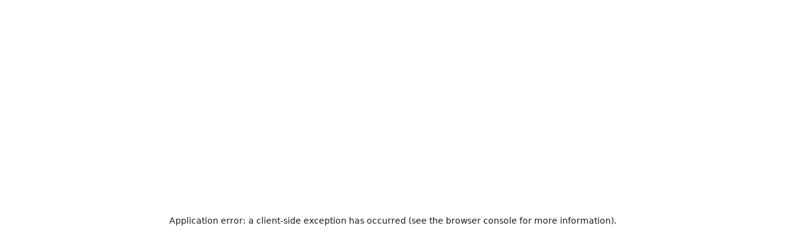

--- FILE ---
content_type: text/html; charset=utf-8
request_url: https://blog.bilbasen.dk/bmw-1-serie-undergaar-store-forandringer-467509
body_size: 35589
content:
<!DOCTYPE html><html lang="da-DK" dir="ltr" class="__className_5bacc4 antialiased"><head><meta charSet="utf-8"/><meta name="viewport" content="width=device-width, initial-scale=1"/><link rel="preload" href="/_next/static/media/3a80864df2b3f326-s.p.otf" as="font" crossorigin="" type="font/otf"/><link rel="preload" href="/_next/static/media/42bd17fb8ab23728-s.p.otf" as="font" crossorigin="" type="font/otf"/><link rel="preload" href="/_next/static/media/4cdd58e4d02ea8fe-s.p.otf" as="font" crossorigin="" type="font/otf"/><link rel="preload" href="/_next/static/media/539006848bd5834a-s.p.otf" as="font" crossorigin="" type="font/otf"/><link rel="preload" href="/_next/static/media/6f1be72637b18633-s.p.otf" as="font" crossorigin="" type="font/otf"/><link rel="preload" href="/_next/static/media/77f023593c60608a-s.p.otf" as="font" crossorigin="" type="font/otf"/><link rel="preload" href="/_next/static/media/993deb7eb275156d-s.p.otf" as="font" crossorigin="" type="font/otf"/><link rel="preload" href="/_next/static/media/9a6943ec47af8fac-s.p.otf" as="font" crossorigin="" type="font/otf"/><link rel="preload" href="/_next/static/media/a69dac238ceecdf3-s.p.otf" as="font" crossorigin="" type="font/otf"/><link rel="preload" href="/_next/static/media/b31f68552ca91949-s.p.otf" as="font" crossorigin="" type="font/otf"/><link rel="preload" href="/_next/static/media/b32d4de87d350b10-s.p.otf" as="font" crossorigin="" type="font/otf"/><link rel="preload" href="/_next/static/media/dae10d6953aa5b7a-s.p.otf" as="font" crossorigin="" type="font/otf"/><link rel="preload" as="image" imageSrcSet="https://images.ctfassets.net/8nclzaiq1nmu/e2164d7d-ceb5-33f7-8324-9fa1b297420d/ae8158d416963fde38a59bc185235854/P90550989_highRes_the-all-new-bmw-1-se.jpeg?fm=webp&amp;w=640&amp;q=75 640w, https://images.ctfassets.net/8nclzaiq1nmu/e2164d7d-ceb5-33f7-8324-9fa1b297420d/ae8158d416963fde38a59bc185235854/P90550989_highRes_the-all-new-bmw-1-se.jpeg?fm=webp&amp;w=750&amp;q=75 750w, https://images.ctfassets.net/8nclzaiq1nmu/e2164d7d-ceb5-33f7-8324-9fa1b297420d/ae8158d416963fde38a59bc185235854/P90550989_highRes_the-all-new-bmw-1-se.jpeg?fm=webp&amp;w=828&amp;q=75 828w, https://images.ctfassets.net/8nclzaiq1nmu/e2164d7d-ceb5-33f7-8324-9fa1b297420d/ae8158d416963fde38a59bc185235854/P90550989_highRes_the-all-new-bmw-1-se.jpeg?fm=webp&amp;w=1080&amp;q=75 1080w, https://images.ctfassets.net/8nclzaiq1nmu/e2164d7d-ceb5-33f7-8324-9fa1b297420d/ae8158d416963fde38a59bc185235854/P90550989_highRes_the-all-new-bmw-1-se.jpeg?fm=webp&amp;w=1200&amp;q=75 1200w, https://images.ctfassets.net/8nclzaiq1nmu/e2164d7d-ceb5-33f7-8324-9fa1b297420d/ae8158d416963fde38a59bc185235854/P90550989_highRes_the-all-new-bmw-1-se.jpeg?fm=webp&amp;w=1920&amp;q=75 1920w, https://images.ctfassets.net/8nclzaiq1nmu/e2164d7d-ceb5-33f7-8324-9fa1b297420d/ae8158d416963fde38a59bc185235854/P90550989_highRes_the-all-new-bmw-1-se.jpeg?fm=webp&amp;w=2048&amp;q=75 2048w, https://images.ctfassets.net/8nclzaiq1nmu/e2164d7d-ceb5-33f7-8324-9fa1b297420d/ae8158d416963fde38a59bc185235854/P90550989_highRes_the-all-new-bmw-1-se.jpeg?fm=webp&amp;w=3840&amp;q=75 3840w" imageSizes="(min-width: 980px) 980px, 100vw" fetchPriority="high"/><link rel="preload" as="image" imageSrcSet="https://images.ctfassets.net/8nclzaiq1nmu/24e67906-8ad0-361c-a36e-a9c2bdf24bb3/e19cd4ac49275104087895cf3e109bb8/P90550892_highRes_the-all-new-bmw-m135.jpeg?fm=webp&amp;w=256&amp;q=75 256w, https://images.ctfassets.net/8nclzaiq1nmu/24e67906-8ad0-361c-a36e-a9c2bdf24bb3/e19cd4ac49275104087895cf3e109bb8/P90550892_highRes_the-all-new-bmw-m135.jpeg?fm=webp&amp;w=384&amp;q=75 384w, https://images.ctfassets.net/8nclzaiq1nmu/24e67906-8ad0-361c-a36e-a9c2bdf24bb3/e19cd4ac49275104087895cf3e109bb8/P90550892_highRes_the-all-new-bmw-m135.jpeg?fm=webp&amp;w=640&amp;q=75 640w, https://images.ctfassets.net/8nclzaiq1nmu/24e67906-8ad0-361c-a36e-a9c2bdf24bb3/e19cd4ac49275104087895cf3e109bb8/P90550892_highRes_the-all-new-bmw-m135.jpeg?fm=webp&amp;w=750&amp;q=75 750w, https://images.ctfassets.net/8nclzaiq1nmu/24e67906-8ad0-361c-a36e-a9c2bdf24bb3/e19cd4ac49275104087895cf3e109bb8/P90550892_highRes_the-all-new-bmw-m135.jpeg?fm=webp&amp;w=828&amp;q=75 828w, https://images.ctfassets.net/8nclzaiq1nmu/24e67906-8ad0-361c-a36e-a9c2bdf24bb3/e19cd4ac49275104087895cf3e109bb8/P90550892_highRes_the-all-new-bmw-m135.jpeg?fm=webp&amp;w=1080&amp;q=75 1080w, https://images.ctfassets.net/8nclzaiq1nmu/24e67906-8ad0-361c-a36e-a9c2bdf24bb3/e19cd4ac49275104087895cf3e109bb8/P90550892_highRes_the-all-new-bmw-m135.jpeg?fm=webp&amp;w=1200&amp;q=75 1200w, https://images.ctfassets.net/8nclzaiq1nmu/24e67906-8ad0-361c-a36e-a9c2bdf24bb3/e19cd4ac49275104087895cf3e109bb8/P90550892_highRes_the-all-new-bmw-m135.jpeg?fm=webp&amp;w=1920&amp;q=75 1920w, https://images.ctfassets.net/8nclzaiq1nmu/24e67906-8ad0-361c-a36e-a9c2bdf24bb3/e19cd4ac49275104087895cf3e109bb8/P90550892_highRes_the-all-new-bmw-m135.jpeg?fm=webp&amp;w=2048&amp;q=75 2048w, https://images.ctfassets.net/8nclzaiq1nmu/24e67906-8ad0-361c-a36e-a9c2bdf24bb3/e19cd4ac49275104087895cf3e109bb8/P90550892_highRes_the-all-new-bmw-m135.jpeg?fm=webp&amp;w=3840&amp;q=75 3840w" imageSizes="(max-width: 768px) 100vw, (max-width: 1200px) 50vw, 33vw" fetchPriority="high"/><link rel="preload" as="image" imageSrcSet="https://images.ctfassets.net/8nclzaiq1nmu/8a20c3f1-8f0b-32ac-9ad6-5d92069fcc16/6645f84f615b663477fbf96be9f56ef3/P90550873_highRes_the-all-new-bmw-1-se.jpeg?fm=webp&amp;w=256&amp;q=75 256w, https://images.ctfassets.net/8nclzaiq1nmu/8a20c3f1-8f0b-32ac-9ad6-5d92069fcc16/6645f84f615b663477fbf96be9f56ef3/P90550873_highRes_the-all-new-bmw-1-se.jpeg?fm=webp&amp;w=384&amp;q=75 384w, https://images.ctfassets.net/8nclzaiq1nmu/8a20c3f1-8f0b-32ac-9ad6-5d92069fcc16/6645f84f615b663477fbf96be9f56ef3/P90550873_highRes_the-all-new-bmw-1-se.jpeg?fm=webp&amp;w=640&amp;q=75 640w, https://images.ctfassets.net/8nclzaiq1nmu/8a20c3f1-8f0b-32ac-9ad6-5d92069fcc16/6645f84f615b663477fbf96be9f56ef3/P90550873_highRes_the-all-new-bmw-1-se.jpeg?fm=webp&amp;w=750&amp;q=75 750w, https://images.ctfassets.net/8nclzaiq1nmu/8a20c3f1-8f0b-32ac-9ad6-5d92069fcc16/6645f84f615b663477fbf96be9f56ef3/P90550873_highRes_the-all-new-bmw-1-se.jpeg?fm=webp&amp;w=828&amp;q=75 828w, https://images.ctfassets.net/8nclzaiq1nmu/8a20c3f1-8f0b-32ac-9ad6-5d92069fcc16/6645f84f615b663477fbf96be9f56ef3/P90550873_highRes_the-all-new-bmw-1-se.jpeg?fm=webp&amp;w=1080&amp;q=75 1080w, https://images.ctfassets.net/8nclzaiq1nmu/8a20c3f1-8f0b-32ac-9ad6-5d92069fcc16/6645f84f615b663477fbf96be9f56ef3/P90550873_highRes_the-all-new-bmw-1-se.jpeg?fm=webp&amp;w=1200&amp;q=75 1200w, https://images.ctfassets.net/8nclzaiq1nmu/8a20c3f1-8f0b-32ac-9ad6-5d92069fcc16/6645f84f615b663477fbf96be9f56ef3/P90550873_highRes_the-all-new-bmw-1-se.jpeg?fm=webp&amp;w=1920&amp;q=75 1920w, https://images.ctfassets.net/8nclzaiq1nmu/8a20c3f1-8f0b-32ac-9ad6-5d92069fcc16/6645f84f615b663477fbf96be9f56ef3/P90550873_highRes_the-all-new-bmw-1-se.jpeg?fm=webp&amp;w=2048&amp;q=75 2048w, https://images.ctfassets.net/8nclzaiq1nmu/8a20c3f1-8f0b-32ac-9ad6-5d92069fcc16/6645f84f615b663477fbf96be9f56ef3/P90550873_highRes_the-all-new-bmw-1-se.jpeg?fm=webp&amp;w=3840&amp;q=75 3840w" imageSizes="(max-width: 768px) 100vw, (max-width: 1200px) 50vw, 33vw" fetchPriority="high"/><link rel="preload" as="image" imageSrcSet="https://images.ctfassets.net/8nclzaiq1nmu/6509d297-07ff-31ce-822a-193c070f680d/20a3fae89c19ca5dbf24733410efb2f3/P90550919_highRes_the-all-new-bmw-m135.jpeg?fm=webp&amp;w=256&amp;q=75 256w, https://images.ctfassets.net/8nclzaiq1nmu/6509d297-07ff-31ce-822a-193c070f680d/20a3fae89c19ca5dbf24733410efb2f3/P90550919_highRes_the-all-new-bmw-m135.jpeg?fm=webp&amp;w=384&amp;q=75 384w, https://images.ctfassets.net/8nclzaiq1nmu/6509d297-07ff-31ce-822a-193c070f680d/20a3fae89c19ca5dbf24733410efb2f3/P90550919_highRes_the-all-new-bmw-m135.jpeg?fm=webp&amp;w=640&amp;q=75 640w, https://images.ctfassets.net/8nclzaiq1nmu/6509d297-07ff-31ce-822a-193c070f680d/20a3fae89c19ca5dbf24733410efb2f3/P90550919_highRes_the-all-new-bmw-m135.jpeg?fm=webp&amp;w=750&amp;q=75 750w, https://images.ctfassets.net/8nclzaiq1nmu/6509d297-07ff-31ce-822a-193c070f680d/20a3fae89c19ca5dbf24733410efb2f3/P90550919_highRes_the-all-new-bmw-m135.jpeg?fm=webp&amp;w=828&amp;q=75 828w, https://images.ctfassets.net/8nclzaiq1nmu/6509d297-07ff-31ce-822a-193c070f680d/20a3fae89c19ca5dbf24733410efb2f3/P90550919_highRes_the-all-new-bmw-m135.jpeg?fm=webp&amp;w=1080&amp;q=75 1080w, https://images.ctfassets.net/8nclzaiq1nmu/6509d297-07ff-31ce-822a-193c070f680d/20a3fae89c19ca5dbf24733410efb2f3/P90550919_highRes_the-all-new-bmw-m135.jpeg?fm=webp&amp;w=1200&amp;q=75 1200w, https://images.ctfassets.net/8nclzaiq1nmu/6509d297-07ff-31ce-822a-193c070f680d/20a3fae89c19ca5dbf24733410efb2f3/P90550919_highRes_the-all-new-bmw-m135.jpeg?fm=webp&amp;w=1920&amp;q=75 1920w, https://images.ctfassets.net/8nclzaiq1nmu/6509d297-07ff-31ce-822a-193c070f680d/20a3fae89c19ca5dbf24733410efb2f3/P90550919_highRes_the-all-new-bmw-m135.jpeg?fm=webp&amp;w=2048&amp;q=75 2048w, https://images.ctfassets.net/8nclzaiq1nmu/6509d297-07ff-31ce-822a-193c070f680d/20a3fae89c19ca5dbf24733410efb2f3/P90550919_highRes_the-all-new-bmw-m135.jpeg?fm=webp&amp;w=3840&amp;q=75 3840w" imageSizes="(max-width: 768px) 100vw, (max-width: 1200px) 50vw, 33vw" fetchPriority="high"/><link rel="preload" as="image" imageSrcSet="https://images.ctfassets.net/8nclzaiq1nmu/750dec36-220a-3288-8692-766cd2c1fb6b/c888dffa997b03cd03ad28a0dd12702e/P90550917_highRes_the-all-new-bmw-m135.jpeg?fm=webp&amp;w=256&amp;q=75 256w, https://images.ctfassets.net/8nclzaiq1nmu/750dec36-220a-3288-8692-766cd2c1fb6b/c888dffa997b03cd03ad28a0dd12702e/P90550917_highRes_the-all-new-bmw-m135.jpeg?fm=webp&amp;w=384&amp;q=75 384w, https://images.ctfassets.net/8nclzaiq1nmu/750dec36-220a-3288-8692-766cd2c1fb6b/c888dffa997b03cd03ad28a0dd12702e/P90550917_highRes_the-all-new-bmw-m135.jpeg?fm=webp&amp;w=640&amp;q=75 640w, https://images.ctfassets.net/8nclzaiq1nmu/750dec36-220a-3288-8692-766cd2c1fb6b/c888dffa997b03cd03ad28a0dd12702e/P90550917_highRes_the-all-new-bmw-m135.jpeg?fm=webp&amp;w=750&amp;q=75 750w, https://images.ctfassets.net/8nclzaiq1nmu/750dec36-220a-3288-8692-766cd2c1fb6b/c888dffa997b03cd03ad28a0dd12702e/P90550917_highRes_the-all-new-bmw-m135.jpeg?fm=webp&amp;w=828&amp;q=75 828w, https://images.ctfassets.net/8nclzaiq1nmu/750dec36-220a-3288-8692-766cd2c1fb6b/c888dffa997b03cd03ad28a0dd12702e/P90550917_highRes_the-all-new-bmw-m135.jpeg?fm=webp&amp;w=1080&amp;q=75 1080w, https://images.ctfassets.net/8nclzaiq1nmu/750dec36-220a-3288-8692-766cd2c1fb6b/c888dffa997b03cd03ad28a0dd12702e/P90550917_highRes_the-all-new-bmw-m135.jpeg?fm=webp&amp;w=1200&amp;q=75 1200w, https://images.ctfassets.net/8nclzaiq1nmu/750dec36-220a-3288-8692-766cd2c1fb6b/c888dffa997b03cd03ad28a0dd12702e/P90550917_highRes_the-all-new-bmw-m135.jpeg?fm=webp&amp;w=1920&amp;q=75 1920w, https://images.ctfassets.net/8nclzaiq1nmu/750dec36-220a-3288-8692-766cd2c1fb6b/c888dffa997b03cd03ad28a0dd12702e/P90550917_highRes_the-all-new-bmw-m135.jpeg?fm=webp&amp;w=2048&amp;q=75 2048w, https://images.ctfassets.net/8nclzaiq1nmu/750dec36-220a-3288-8692-766cd2c1fb6b/c888dffa997b03cd03ad28a0dd12702e/P90550917_highRes_the-all-new-bmw-m135.jpeg?fm=webp&amp;w=3840&amp;q=75 3840w" imageSizes="(max-width: 768px) 100vw, (max-width: 1200px) 50vw, 33vw" fetchPriority="high"/><link rel="preload" as="image" imageSrcSet="https://images.ctfassets.net/8nclzaiq1nmu/b780bf62-0a6a-3b1e-97f6-4bfab039c82f/0946333ebebc48481d7f1adfe343fee7/P90550923_highRes_the-all-new-bmw-m135.jpeg?fm=webp&amp;w=256&amp;q=75 256w, https://images.ctfassets.net/8nclzaiq1nmu/b780bf62-0a6a-3b1e-97f6-4bfab039c82f/0946333ebebc48481d7f1adfe343fee7/P90550923_highRes_the-all-new-bmw-m135.jpeg?fm=webp&amp;w=384&amp;q=75 384w, https://images.ctfassets.net/8nclzaiq1nmu/b780bf62-0a6a-3b1e-97f6-4bfab039c82f/0946333ebebc48481d7f1adfe343fee7/P90550923_highRes_the-all-new-bmw-m135.jpeg?fm=webp&amp;w=640&amp;q=75 640w, https://images.ctfassets.net/8nclzaiq1nmu/b780bf62-0a6a-3b1e-97f6-4bfab039c82f/0946333ebebc48481d7f1adfe343fee7/P90550923_highRes_the-all-new-bmw-m135.jpeg?fm=webp&amp;w=750&amp;q=75 750w, https://images.ctfassets.net/8nclzaiq1nmu/b780bf62-0a6a-3b1e-97f6-4bfab039c82f/0946333ebebc48481d7f1adfe343fee7/P90550923_highRes_the-all-new-bmw-m135.jpeg?fm=webp&amp;w=828&amp;q=75 828w, https://images.ctfassets.net/8nclzaiq1nmu/b780bf62-0a6a-3b1e-97f6-4bfab039c82f/0946333ebebc48481d7f1adfe343fee7/P90550923_highRes_the-all-new-bmw-m135.jpeg?fm=webp&amp;w=1080&amp;q=75 1080w, https://images.ctfassets.net/8nclzaiq1nmu/b780bf62-0a6a-3b1e-97f6-4bfab039c82f/0946333ebebc48481d7f1adfe343fee7/P90550923_highRes_the-all-new-bmw-m135.jpeg?fm=webp&amp;w=1200&amp;q=75 1200w, https://images.ctfassets.net/8nclzaiq1nmu/b780bf62-0a6a-3b1e-97f6-4bfab039c82f/0946333ebebc48481d7f1adfe343fee7/P90550923_highRes_the-all-new-bmw-m135.jpeg?fm=webp&amp;w=1920&amp;q=75 1920w, https://images.ctfassets.net/8nclzaiq1nmu/b780bf62-0a6a-3b1e-97f6-4bfab039c82f/0946333ebebc48481d7f1adfe343fee7/P90550923_highRes_the-all-new-bmw-m135.jpeg?fm=webp&amp;w=2048&amp;q=75 2048w, https://images.ctfassets.net/8nclzaiq1nmu/b780bf62-0a6a-3b1e-97f6-4bfab039c82f/0946333ebebc48481d7f1adfe343fee7/P90550923_highRes_the-all-new-bmw-m135.jpeg?fm=webp&amp;w=3840&amp;q=75 3840w" imageSizes="(max-width: 768px) 100vw, (max-width: 1200px) 50vw, 33vw" fetchPriority="high"/><link rel="preload" as="image" imageSrcSet="https://images.ctfassets.net/8nclzaiq1nmu/0ddf394b-afce-3a4c-a718-87ae1499f3a6/9a743eb4989d9f3e08763a0e562f31fa/P90550877_highRes_the-all-new-bmw-1-se.jpeg?fm=webp&amp;w=256&amp;q=75 256w, https://images.ctfassets.net/8nclzaiq1nmu/0ddf394b-afce-3a4c-a718-87ae1499f3a6/9a743eb4989d9f3e08763a0e562f31fa/P90550877_highRes_the-all-new-bmw-1-se.jpeg?fm=webp&amp;w=384&amp;q=75 384w, https://images.ctfassets.net/8nclzaiq1nmu/0ddf394b-afce-3a4c-a718-87ae1499f3a6/9a743eb4989d9f3e08763a0e562f31fa/P90550877_highRes_the-all-new-bmw-1-se.jpeg?fm=webp&amp;w=640&amp;q=75 640w, https://images.ctfassets.net/8nclzaiq1nmu/0ddf394b-afce-3a4c-a718-87ae1499f3a6/9a743eb4989d9f3e08763a0e562f31fa/P90550877_highRes_the-all-new-bmw-1-se.jpeg?fm=webp&amp;w=750&amp;q=75 750w, https://images.ctfassets.net/8nclzaiq1nmu/0ddf394b-afce-3a4c-a718-87ae1499f3a6/9a743eb4989d9f3e08763a0e562f31fa/P90550877_highRes_the-all-new-bmw-1-se.jpeg?fm=webp&amp;w=828&amp;q=75 828w, https://images.ctfassets.net/8nclzaiq1nmu/0ddf394b-afce-3a4c-a718-87ae1499f3a6/9a743eb4989d9f3e08763a0e562f31fa/P90550877_highRes_the-all-new-bmw-1-se.jpeg?fm=webp&amp;w=1080&amp;q=75 1080w, https://images.ctfassets.net/8nclzaiq1nmu/0ddf394b-afce-3a4c-a718-87ae1499f3a6/9a743eb4989d9f3e08763a0e562f31fa/P90550877_highRes_the-all-new-bmw-1-se.jpeg?fm=webp&amp;w=1200&amp;q=75 1200w, https://images.ctfassets.net/8nclzaiq1nmu/0ddf394b-afce-3a4c-a718-87ae1499f3a6/9a743eb4989d9f3e08763a0e562f31fa/P90550877_highRes_the-all-new-bmw-1-se.jpeg?fm=webp&amp;w=1920&amp;q=75 1920w, https://images.ctfassets.net/8nclzaiq1nmu/0ddf394b-afce-3a4c-a718-87ae1499f3a6/9a743eb4989d9f3e08763a0e562f31fa/P90550877_highRes_the-all-new-bmw-1-se.jpeg?fm=webp&amp;w=2048&amp;q=75 2048w, https://images.ctfassets.net/8nclzaiq1nmu/0ddf394b-afce-3a4c-a718-87ae1499f3a6/9a743eb4989d9f3e08763a0e562f31fa/P90550877_highRes_the-all-new-bmw-1-se.jpeg?fm=webp&amp;w=3840&amp;q=75 3840w" imageSizes="(max-width: 768px) 100vw, (max-width: 1200px) 50vw, 33vw" fetchPriority="high"/><link rel="preload" as="image" imageSrcSet="https://images.ctfassets.net/8nclzaiq1nmu/74f85ee0-69b2-34bd-bf67-c1999bc1595c/c4dce88b22a3992b2b9f1cd330cb63ab/P90550959_highRes_the-all-new-bmw-m135.jpeg?fm=webp&amp;w=256&amp;q=75 256w, https://images.ctfassets.net/8nclzaiq1nmu/74f85ee0-69b2-34bd-bf67-c1999bc1595c/c4dce88b22a3992b2b9f1cd330cb63ab/P90550959_highRes_the-all-new-bmw-m135.jpeg?fm=webp&amp;w=384&amp;q=75 384w, https://images.ctfassets.net/8nclzaiq1nmu/74f85ee0-69b2-34bd-bf67-c1999bc1595c/c4dce88b22a3992b2b9f1cd330cb63ab/P90550959_highRes_the-all-new-bmw-m135.jpeg?fm=webp&amp;w=640&amp;q=75 640w, https://images.ctfassets.net/8nclzaiq1nmu/74f85ee0-69b2-34bd-bf67-c1999bc1595c/c4dce88b22a3992b2b9f1cd330cb63ab/P90550959_highRes_the-all-new-bmw-m135.jpeg?fm=webp&amp;w=750&amp;q=75 750w, https://images.ctfassets.net/8nclzaiq1nmu/74f85ee0-69b2-34bd-bf67-c1999bc1595c/c4dce88b22a3992b2b9f1cd330cb63ab/P90550959_highRes_the-all-new-bmw-m135.jpeg?fm=webp&amp;w=828&amp;q=75 828w, https://images.ctfassets.net/8nclzaiq1nmu/74f85ee0-69b2-34bd-bf67-c1999bc1595c/c4dce88b22a3992b2b9f1cd330cb63ab/P90550959_highRes_the-all-new-bmw-m135.jpeg?fm=webp&amp;w=1080&amp;q=75 1080w, https://images.ctfassets.net/8nclzaiq1nmu/74f85ee0-69b2-34bd-bf67-c1999bc1595c/c4dce88b22a3992b2b9f1cd330cb63ab/P90550959_highRes_the-all-new-bmw-m135.jpeg?fm=webp&amp;w=1200&amp;q=75 1200w, https://images.ctfassets.net/8nclzaiq1nmu/74f85ee0-69b2-34bd-bf67-c1999bc1595c/c4dce88b22a3992b2b9f1cd330cb63ab/P90550959_highRes_the-all-new-bmw-m135.jpeg?fm=webp&amp;w=1920&amp;q=75 1920w, https://images.ctfassets.net/8nclzaiq1nmu/74f85ee0-69b2-34bd-bf67-c1999bc1595c/c4dce88b22a3992b2b9f1cd330cb63ab/P90550959_highRes_the-all-new-bmw-m135.jpeg?fm=webp&amp;w=2048&amp;q=75 2048w, https://images.ctfassets.net/8nclzaiq1nmu/74f85ee0-69b2-34bd-bf67-c1999bc1595c/c4dce88b22a3992b2b9f1cd330cb63ab/P90550959_highRes_the-all-new-bmw-m135.jpeg?fm=webp&amp;w=3840&amp;q=75 3840w" imageSizes="(max-width: 768px) 100vw, (max-width: 1200px) 50vw, 33vw" fetchPriority="high"/><link rel="preload" as="image" imageSrcSet="https://images.ctfassets.net/8nclzaiq1nmu/67d06443-2453-3a67-bc8f-49e2d9f7eb83/dae8036bd835dcc599a80ea5078fdeae/P90550953_highRes_the-all-new-bmw-m135.jpeg?fm=webp&amp;w=256&amp;q=75 256w, https://images.ctfassets.net/8nclzaiq1nmu/67d06443-2453-3a67-bc8f-49e2d9f7eb83/dae8036bd835dcc599a80ea5078fdeae/P90550953_highRes_the-all-new-bmw-m135.jpeg?fm=webp&amp;w=384&amp;q=75 384w, https://images.ctfassets.net/8nclzaiq1nmu/67d06443-2453-3a67-bc8f-49e2d9f7eb83/dae8036bd835dcc599a80ea5078fdeae/P90550953_highRes_the-all-new-bmw-m135.jpeg?fm=webp&amp;w=640&amp;q=75 640w, https://images.ctfassets.net/8nclzaiq1nmu/67d06443-2453-3a67-bc8f-49e2d9f7eb83/dae8036bd835dcc599a80ea5078fdeae/P90550953_highRes_the-all-new-bmw-m135.jpeg?fm=webp&amp;w=750&amp;q=75 750w, https://images.ctfassets.net/8nclzaiq1nmu/67d06443-2453-3a67-bc8f-49e2d9f7eb83/dae8036bd835dcc599a80ea5078fdeae/P90550953_highRes_the-all-new-bmw-m135.jpeg?fm=webp&amp;w=828&amp;q=75 828w, https://images.ctfassets.net/8nclzaiq1nmu/67d06443-2453-3a67-bc8f-49e2d9f7eb83/dae8036bd835dcc599a80ea5078fdeae/P90550953_highRes_the-all-new-bmw-m135.jpeg?fm=webp&amp;w=1080&amp;q=75 1080w, https://images.ctfassets.net/8nclzaiq1nmu/67d06443-2453-3a67-bc8f-49e2d9f7eb83/dae8036bd835dcc599a80ea5078fdeae/P90550953_highRes_the-all-new-bmw-m135.jpeg?fm=webp&amp;w=1200&amp;q=75 1200w, https://images.ctfassets.net/8nclzaiq1nmu/67d06443-2453-3a67-bc8f-49e2d9f7eb83/dae8036bd835dcc599a80ea5078fdeae/P90550953_highRes_the-all-new-bmw-m135.jpeg?fm=webp&amp;w=1920&amp;q=75 1920w, https://images.ctfassets.net/8nclzaiq1nmu/67d06443-2453-3a67-bc8f-49e2d9f7eb83/dae8036bd835dcc599a80ea5078fdeae/P90550953_highRes_the-all-new-bmw-m135.jpeg?fm=webp&amp;w=2048&amp;q=75 2048w, https://images.ctfassets.net/8nclzaiq1nmu/67d06443-2453-3a67-bc8f-49e2d9f7eb83/dae8036bd835dcc599a80ea5078fdeae/P90550953_highRes_the-all-new-bmw-m135.jpeg?fm=webp&amp;w=3840&amp;q=75 3840w" imageSizes="(max-width: 768px) 100vw, (max-width: 1200px) 50vw, 33vw" fetchPriority="high"/><link rel="preload" as="image" imageSrcSet="https://images.ctfassets.net/8nclzaiq1nmu/06478dd2-7f8b-35af-8c23-45b8cab3882c/8766a0e738158ff42a594392daa23b0f/P90550955_highRes_the-all-new-bmw-m135.jpeg?fm=webp&amp;w=256&amp;q=75 256w, https://images.ctfassets.net/8nclzaiq1nmu/06478dd2-7f8b-35af-8c23-45b8cab3882c/8766a0e738158ff42a594392daa23b0f/P90550955_highRes_the-all-new-bmw-m135.jpeg?fm=webp&amp;w=384&amp;q=75 384w, https://images.ctfassets.net/8nclzaiq1nmu/06478dd2-7f8b-35af-8c23-45b8cab3882c/8766a0e738158ff42a594392daa23b0f/P90550955_highRes_the-all-new-bmw-m135.jpeg?fm=webp&amp;w=640&amp;q=75 640w, https://images.ctfassets.net/8nclzaiq1nmu/06478dd2-7f8b-35af-8c23-45b8cab3882c/8766a0e738158ff42a594392daa23b0f/P90550955_highRes_the-all-new-bmw-m135.jpeg?fm=webp&amp;w=750&amp;q=75 750w, https://images.ctfassets.net/8nclzaiq1nmu/06478dd2-7f8b-35af-8c23-45b8cab3882c/8766a0e738158ff42a594392daa23b0f/P90550955_highRes_the-all-new-bmw-m135.jpeg?fm=webp&amp;w=828&amp;q=75 828w, https://images.ctfassets.net/8nclzaiq1nmu/06478dd2-7f8b-35af-8c23-45b8cab3882c/8766a0e738158ff42a594392daa23b0f/P90550955_highRes_the-all-new-bmw-m135.jpeg?fm=webp&amp;w=1080&amp;q=75 1080w, https://images.ctfassets.net/8nclzaiq1nmu/06478dd2-7f8b-35af-8c23-45b8cab3882c/8766a0e738158ff42a594392daa23b0f/P90550955_highRes_the-all-new-bmw-m135.jpeg?fm=webp&amp;w=1200&amp;q=75 1200w, https://images.ctfassets.net/8nclzaiq1nmu/06478dd2-7f8b-35af-8c23-45b8cab3882c/8766a0e738158ff42a594392daa23b0f/P90550955_highRes_the-all-new-bmw-m135.jpeg?fm=webp&amp;w=1920&amp;q=75 1920w, https://images.ctfassets.net/8nclzaiq1nmu/06478dd2-7f8b-35af-8c23-45b8cab3882c/8766a0e738158ff42a594392daa23b0f/P90550955_highRes_the-all-new-bmw-m135.jpeg?fm=webp&amp;w=2048&amp;q=75 2048w, https://images.ctfassets.net/8nclzaiq1nmu/06478dd2-7f8b-35af-8c23-45b8cab3882c/8766a0e738158ff42a594392daa23b0f/P90550955_highRes_the-all-new-bmw-m135.jpeg?fm=webp&amp;w=3840&amp;q=75 3840w" imageSizes="(max-width: 768px) 100vw, (max-width: 1200px) 50vw, 33vw" fetchPriority="high"/><link rel="preload" as="image" imageSrcSet="https://images.ctfassets.net/8nclzaiq1nmu/340f464c-97bf-3cc2-9db3-73546eb2c7d9/c5f8a5704c382e232373e5f9c2b0294a/P90550948_highRes_the-all-new-bmw-m135.jpeg?fm=webp&amp;w=256&amp;q=75 256w, https://images.ctfassets.net/8nclzaiq1nmu/340f464c-97bf-3cc2-9db3-73546eb2c7d9/c5f8a5704c382e232373e5f9c2b0294a/P90550948_highRes_the-all-new-bmw-m135.jpeg?fm=webp&amp;w=384&amp;q=75 384w, https://images.ctfassets.net/8nclzaiq1nmu/340f464c-97bf-3cc2-9db3-73546eb2c7d9/c5f8a5704c382e232373e5f9c2b0294a/P90550948_highRes_the-all-new-bmw-m135.jpeg?fm=webp&amp;w=640&amp;q=75 640w, https://images.ctfassets.net/8nclzaiq1nmu/340f464c-97bf-3cc2-9db3-73546eb2c7d9/c5f8a5704c382e232373e5f9c2b0294a/P90550948_highRes_the-all-new-bmw-m135.jpeg?fm=webp&amp;w=750&amp;q=75 750w, https://images.ctfassets.net/8nclzaiq1nmu/340f464c-97bf-3cc2-9db3-73546eb2c7d9/c5f8a5704c382e232373e5f9c2b0294a/P90550948_highRes_the-all-new-bmw-m135.jpeg?fm=webp&amp;w=828&amp;q=75 828w, https://images.ctfassets.net/8nclzaiq1nmu/340f464c-97bf-3cc2-9db3-73546eb2c7d9/c5f8a5704c382e232373e5f9c2b0294a/P90550948_highRes_the-all-new-bmw-m135.jpeg?fm=webp&amp;w=1080&amp;q=75 1080w, https://images.ctfassets.net/8nclzaiq1nmu/340f464c-97bf-3cc2-9db3-73546eb2c7d9/c5f8a5704c382e232373e5f9c2b0294a/P90550948_highRes_the-all-new-bmw-m135.jpeg?fm=webp&amp;w=1200&amp;q=75 1200w, https://images.ctfassets.net/8nclzaiq1nmu/340f464c-97bf-3cc2-9db3-73546eb2c7d9/c5f8a5704c382e232373e5f9c2b0294a/P90550948_highRes_the-all-new-bmw-m135.jpeg?fm=webp&amp;w=1920&amp;q=75 1920w, https://images.ctfassets.net/8nclzaiq1nmu/340f464c-97bf-3cc2-9db3-73546eb2c7d9/c5f8a5704c382e232373e5f9c2b0294a/P90550948_highRes_the-all-new-bmw-m135.jpeg?fm=webp&amp;w=2048&amp;q=75 2048w, https://images.ctfassets.net/8nclzaiq1nmu/340f464c-97bf-3cc2-9db3-73546eb2c7d9/c5f8a5704c382e232373e5f9c2b0294a/P90550948_highRes_the-all-new-bmw-m135.jpeg?fm=webp&amp;w=3840&amp;q=75 3840w" imageSizes="(max-width: 768px) 100vw, (max-width: 1200px) 50vw, 33vw" fetchPriority="high"/><link rel="stylesheet" href="/_next/static/css/69b3e4ff608cf114.css" data-precedence="next"/><link rel="stylesheet" href="/_next/static/css/c2f65ccb5ac4a8f3.css" data-precedence="next"/><link rel="preload" as="script" fetchPriority="low" href="/_next/static/chunks/webpack-faa24710de6b8061.js"/><script src="/_next/static/chunks/fd9d1056-0b3b14906fa46304.js" async=""></script><script src="/_next/static/chunks/117-5d645fa9f5c13b2c.js" async=""></script><script src="/_next/static/chunks/main-app-6fca1515cee9a03c.js" async=""></script><script src="/_next/static/chunks/972-f998fdcb2d04588a.js" async=""></script><script src="/_next/static/chunks/772-dcefadefa53e6009.js" async=""></script><script src="/_next/static/chunks/369-f94b3e569feca219.js" async=""></script><script src="/_next/static/chunks/362-a8b5dbda0268bbf9.js" async=""></script><script src="/_next/static/chunks/103-5d0966218c91ce63.js" async=""></script><script src="/_next/static/chunks/app/%5Blocale%5D/layout-0e6f32e8ac15c125.js" async=""></script><script src="/_next/static/chunks/app/%5Blocale%5D/page-15c9ab2bfa630521.js" async=""></script><script src="/_next/static/chunks/app/%5Blocale%5D/%5Bslug%5D/page-5fac7aec335bdc0a.js" async=""></script><link rel="preload" href="https://www.googletagmanager.com/ns.html?id=GTM-95B7" as="script"/><link rel="preload" as="image" href="https://www.samlino.dk/s3/denmark/samlino.dk/production/dk/images/general/da-top-left-logo-v2.svg"/><meta name="theme-color" content="#ffffff"/><title>BMW 1-serie undergår store forandringer - Bilbasen Blog</title><meta name="description" content="Store designændringer, nyt interiør og nye motorer får BMW 1-serie til næsten at fremstå som en ny bil. Men mere end et facelift er der ikke tale om."/><meta name="robots" content="index, follow"/><meta property="og:title" content="BMW 1-serie undergår store forandringer - Bilbasen Blog"/><meta property="og:description" content="Store designændringer, nyt interiør og nye motorer får BMW 1-serie til næsten at fremstå som en ny bil. Men mere end et facelift er der ikke tale om."/><meta property="og:url" content="https://blog.bilbasen.dk/bmw-1-serie-undergaar-store-forandringer-467509/"/><meta property="og:site_name" content="Bilbasen Blog"/><meta property="og:type" content="article"/><meta property="article:published_time" content="2024-06-05T12:55:14.000Z"/><meta property="article:tag" content="BMW 1-serie undergår store forandringer - Bilbasen Blog"/><meta name="twitter:card" content="summary"/><meta name="twitter:title" content="BMW 1-serie undergår store forandringer - Bilbasen Blog"/><meta name="twitter:description" content="Store designændringer, nyt interiør og nye motorer får BMW 1-serie til næsten at fremstå som en ny bil. Men mere end et facelift er der ikke tale om."/><meta name="next-size-adjust"/><link rel="icon" href="/favicon-16x16.png" sizes="16x16"/><link rel="icon" href="/favicon-32x32.png" sizes="32x32"/><link rel="icon" href="/favicon-192x192.png" sizes="192x192"/><link rel="apple-touch-icon" href="/apple-touch-icon.png" sizes="180x180"/><script src="/_next/static/chunks/polyfills-42372ed130431b0a.js" noModule=""></script></head><body><div><nav class="sticky top-0 z-20 w-full items-center justify-between bg-colorWhite/70 max-lg:flex max-lg:px-4  backdrop-blur-lg lg:pb-1 "><a title="Hjemmeside" class="w-auto lg:hidden" href="/"><img alt="Bilbasen" loading="lazy" width="120" height="40" decoding="async" data-nimg="1" class="w-full max-w-[120px]" style="color:transparent" src="/assets/png/bilbasen.png"/></a><div class="mx-auto hidden max-w-[1200px] items-center justify-between lg:flex"><a title="Hjemmeside" class="w-auto" href="/"><img alt="Bilbasen" loading="lazy" width="200" height="50" decoding="async" data-nimg="1" class="w-full max-w-[200px]" style="color:transparent" src="/assets/png/bilbasen.png"/></a><div class="w-full justify-end gap-6 px-6 pt-3.5 pb-2 text-center text-lg font-bold leading-4 lg:flex"><a class="relative text-offBlack " href="/category/nyheder">Nyheder</a><a class="relative text-offBlack " href="/category/test-anmeldelser">Test og anmeldelser</a><a class="relative text-offBlack " href="/category/brugtbil">Brugtbil</a><a class="relative text-offBlack " href="/category/leasing">Leasing</a><a class="relative text-offBlack " href="/category/elektrisk">Elbiler</a><a class="relative text-offBlack " href="/category/forbrugerstof">Forbrugerstof</a><a class="relative text-offBlack " href="/category/video">Video</a><a class="text-offBlack" href="/search">Søg</a></div></div><div><button class="flex items-center gap-2 whitespace-nowrap bg-[transparent] py-3 pl-4 font-bold leading-4 text-darkGrey lg:hidden"><svg width="18" height="18" viewBox="0 0 16 16" fill="none" xmlns="http://www.w3.org/2000/svg" style="stroke:#AFAFB8;stroke-linecap:round;stroke-linejoin:round;stroke-width:1.5"><path d="M2 2.667h12M2 8h12M2 13.333h12"></path></svg>Menu</button><div class="absolute top-[0px] left-0 z-50 max-h-[calc(100vh-80px)] w-[295px] transform overflow-y-auto rounded-br-2xl bg-colorWhite px-4 pt-4 pb-8 shadow-[0_4px_4px_0px_rgba(0,0,0,0.25)] transition-transform duration-300 ease-in-out lg:hidden
          -translate-x-full"><div class="mb-6 box-content flex h-12 items-center gap-2 rounded-md border border-grey bg-colorWhite px-2 focus-within:border-blue focus-within:shadow-md"><label class="flex w-full flex-row items-center gap-2"><button><svg width="18" height="18" viewBox="0 0 16 16" fill="none" xmlns="http://www.w3.org/2000/svg"><path d="M8.796 11.803A5.684 5.684 0 1 0 4.349 1.341a5.684 5.684 0 0 0 4.447 10.462ZM11 11l4 4" stroke="#1B1B1F" stroke-width="1.5" stroke-linecap="round" stroke-linejoin="round"></path></svg></button><input type="text" class="h-12 w-full py-3 outline-none" placeholder="Hvad vil du søge efter?" enterKeyHint="search" inputMode="search" value=""/></label></div><div class="flex flex-col gap-5 text-base font-bold"><a class="transform text-offBlack transition-transform duration-500 ease-in-out 
                    -translate-x-full opacity-0 
                    delay-200" href="/category/nyheder">Nyheder</a><a class="transform text-offBlack transition-transform duration-500 ease-in-out 
                    -translate-x-full opacity-0 
                    delay-300" href="/category/test-anmeldelser">Test og anmeldelser</a><a class="transform text-offBlack transition-transform duration-500 ease-in-out 
                    -translate-x-full opacity-0 
                    delay-400" href="/category/brugtbil">Brugtbil</a><a class="transform text-offBlack transition-transform duration-500 ease-in-out 
                    -translate-x-full opacity-0 
                    delay-500" href="/category/leasing">Leasing</a><a class="transform text-offBlack transition-transform duration-500 ease-in-out 
                    -translate-x-full opacity-0 
                    delay-600" href="/category/elektrisk">Elbiler</a><a class="transform text-offBlack transition-transform duration-500 ease-in-out 
                    -translate-x-full opacity-0 
                    delay-700" href="/category/forbrugerstof">Forbrugerstof</a><a class="transform text-offBlack transition-transform duration-500 ease-in-out 
                    -translate-x-full opacity-0 
                    delay-800" href="/category/video">Video</a><a class="transform text-offBlack transition-transform duration-500 ease-in-out 
                    -translate-x-full opacity-0 
                    delay-900" href="/category/vedligehold">Vedligehold</a><a class="transform text-offBlack transition-transform duration-500 ease-in-out 
                    -translate-x-full opacity-0 
                    delay-900" href="/category/ugens-fund">Ugens fund</a><a class="transform text-offBlack transition-transform duration-500 ease-in-out 
                    -translate-x-full opacity-0 
                    delay-900" href="/category/klumme">Klumme</a><a class="transform text-offBlack transition-transform duration-500 ease-in-out 
                    -translate-x-full opacity-0 
                    delay-900" href="/category/baggrund">Baggrund</a><a class="transform text-offBlack transition-transform duration-500 ease-in-out 
                    -translate-x-full opacity-0 
                    delay-900" href="/category/3x">3X</a></div></div></div></nav><main class="pt-2"><section class="mx-auto max-w-[980px] lg:px-0 mb-3 px-0 md:mb-2"><div class="mx-auto max-w-[980px]"><figure class="flex flex-col"><div><img alt="P90550989_highRes_the-all-new-bmw-1-se" fetchPriority="high" width="1920" height="1280" decoding="async" data-nimg="1" class="w-full max-w-[980px] max-h-[554px] rounded-lg lg:rounded-2xl object-cover transition-all" style="color:transparent;background-size:cover;background-position:50% 50%;background-repeat:no-repeat;background-image:url(&quot;data:image/svg+xml;charset=utf-8,%3Csvg xmlns=&#x27;http://www.w3.org/2000/svg&#x27; viewBox=&#x27;0 0 1920 1280&#x27;%3E%3Cfilter id=&#x27;b&#x27; color-interpolation-filters=&#x27;sRGB&#x27;%3E%3CfeGaussianBlur stdDeviation=&#x27;20&#x27;/%3E%3CfeColorMatrix values=&#x27;1 0 0 0 0 0 1 0 0 0 0 0 1 0 0 0 0 0 100 -1&#x27; result=&#x27;s&#x27;/%3E%3CfeFlood x=&#x27;0&#x27; y=&#x27;0&#x27; width=&#x27;100%25&#x27; height=&#x27;100%25&#x27;/%3E%3CfeComposite operator=&#x27;out&#x27; in=&#x27;s&#x27;/%3E%3CfeComposite in2=&#x27;SourceGraphic&#x27;/%3E%3CfeGaussianBlur stdDeviation=&#x27;20&#x27;/%3E%3C/filter%3E%3Cimage width=&#x27;100%25&#x27; height=&#x27;100%25&#x27; x=&#x27;0&#x27; y=&#x27;0&#x27; preserveAspectRatio=&#x27;none&#x27; style=&#x27;filter: url(%23b);&#x27; href=&#x27;https://images.ctfassets.net/8nclzaiq1nmu/e2164d7d-ceb5-33f7-8324-9fa1b297420d/ae8158d416963fde38a59bc185235854/P90550989_highRes_the-all-new-bmw-1-se.jpeg?w=10&#x27;/%3E%3C/svg%3E&quot;)" sizes="(min-width: 980px) 980px, 100vw" srcSet="https://images.ctfassets.net/8nclzaiq1nmu/e2164d7d-ceb5-33f7-8324-9fa1b297420d/ae8158d416963fde38a59bc185235854/P90550989_highRes_the-all-new-bmw-1-se.jpeg?fm=webp&amp;w=640&amp;q=75 640w, https://images.ctfassets.net/8nclzaiq1nmu/e2164d7d-ceb5-33f7-8324-9fa1b297420d/ae8158d416963fde38a59bc185235854/P90550989_highRes_the-all-new-bmw-1-se.jpeg?fm=webp&amp;w=750&amp;q=75 750w, https://images.ctfassets.net/8nclzaiq1nmu/e2164d7d-ceb5-33f7-8324-9fa1b297420d/ae8158d416963fde38a59bc185235854/P90550989_highRes_the-all-new-bmw-1-se.jpeg?fm=webp&amp;w=828&amp;q=75 828w, https://images.ctfassets.net/8nclzaiq1nmu/e2164d7d-ceb5-33f7-8324-9fa1b297420d/ae8158d416963fde38a59bc185235854/P90550989_highRes_the-all-new-bmw-1-se.jpeg?fm=webp&amp;w=1080&amp;q=75 1080w, https://images.ctfassets.net/8nclzaiq1nmu/e2164d7d-ceb5-33f7-8324-9fa1b297420d/ae8158d416963fde38a59bc185235854/P90550989_highRes_the-all-new-bmw-1-se.jpeg?fm=webp&amp;w=1200&amp;q=75 1200w, https://images.ctfassets.net/8nclzaiq1nmu/e2164d7d-ceb5-33f7-8324-9fa1b297420d/ae8158d416963fde38a59bc185235854/P90550989_highRes_the-all-new-bmw-1-se.jpeg?fm=webp&amp;w=1920&amp;q=75 1920w, https://images.ctfassets.net/8nclzaiq1nmu/e2164d7d-ceb5-33f7-8324-9fa1b297420d/ae8158d416963fde38a59bc185235854/P90550989_highRes_the-all-new-bmw-1-se.jpeg?fm=webp&amp;w=2048&amp;q=75 2048w, https://images.ctfassets.net/8nclzaiq1nmu/e2164d7d-ceb5-33f7-8324-9fa1b297420d/ae8158d416963fde38a59bc185235854/P90550989_highRes_the-all-new-bmw-1-se.jpeg?fm=webp&amp;w=3840&amp;q=75 3840w" src="https://images.ctfassets.net/8nclzaiq1nmu/e2164d7d-ceb5-33f7-8324-9fa1b297420d/ae8158d416963fde38a59bc185235854/P90550989_highRes_the-all-new-bmw-1-se.jpeg?fm=webp&amp;w=3840&amp;q=75"/></div></figure></div></section><section class="mx-auto max-w-[980px] px-4 lg:px-0"><a class="mb-2 font-bold text-blue text-md" href="/category/nyheder">Nyheder</a><div class="relative flex flex-col justify-center py-2 lg:pt-1 lg:pb-6"><div class="mb-8 flex flex-col gap-2 lg:mb-0"><div class="text-sm italic">5. juni 2024</div><h1>BMW 1-serie undergår store forandringer</h1></div></div><div><a class="flex items-center gap-2" href="/author/morten-bek"><div class="overflow-hidden rounded-full"><img alt="Morten B. Bek" loading="lazy" width="42" height="42" decoding="async" data-nimg="1" class="transition-all" style="color:transparent;background-size:cover;background-position:50% 50%;background-repeat:no-repeat;background-image:url(&quot;data:image/svg+xml;charset=utf-8,%3Csvg xmlns=&#x27;http://www.w3.org/2000/svg&#x27; viewBox=&#x27;0 0 42 42&#x27;%3E%3Cfilter id=&#x27;b&#x27; color-interpolation-filters=&#x27;sRGB&#x27;%3E%3CfeGaussianBlur stdDeviation=&#x27;20&#x27;/%3E%3CfeColorMatrix values=&#x27;1 0 0 0 0 0 1 0 0 0 0 0 1 0 0 0 0 0 100 -1&#x27; result=&#x27;s&#x27;/%3E%3CfeFlood x=&#x27;0&#x27; y=&#x27;0&#x27; width=&#x27;100%25&#x27; height=&#x27;100%25&#x27;/%3E%3CfeComposite operator=&#x27;out&#x27; in=&#x27;s&#x27;/%3E%3CfeComposite in2=&#x27;SourceGraphic&#x27;/%3E%3CfeGaussianBlur stdDeviation=&#x27;20&#x27;/%3E%3C/filter%3E%3Cimage width=&#x27;100%25&#x27; height=&#x27;100%25&#x27; x=&#x27;0&#x27; y=&#x27;0&#x27; preserveAspectRatio=&#x27;none&#x27; style=&#x27;filter: url(%23b);&#x27; href=&#x27;https://images.ctfassets.net/8nclzaiq1nmu/3hQ7nefKWEYBFR7P2ZNcym/3b0511b2636da7b3c26befdbb2190def/MBB.jpeg?w=10&#x27;/%3E%3C/svg%3E&quot;)" sizes="(max-width: 768px) 100vw, (max-width: 1200px) 50vw, 33vw" srcSet="https://images.ctfassets.net/8nclzaiq1nmu/3hQ7nefKWEYBFR7P2ZNcym/3b0511b2636da7b3c26befdbb2190def/MBB.jpeg?fm=webp&amp;w=256&amp;q=75 256w, https://images.ctfassets.net/8nclzaiq1nmu/3hQ7nefKWEYBFR7P2ZNcym/3b0511b2636da7b3c26befdbb2190def/MBB.jpeg?fm=webp&amp;w=384&amp;q=75 384w, https://images.ctfassets.net/8nclzaiq1nmu/3hQ7nefKWEYBFR7P2ZNcym/3b0511b2636da7b3c26befdbb2190def/MBB.jpeg?fm=webp&amp;w=640&amp;q=75 640w, https://images.ctfassets.net/8nclzaiq1nmu/3hQ7nefKWEYBFR7P2ZNcym/3b0511b2636da7b3c26befdbb2190def/MBB.jpeg?fm=webp&amp;w=750&amp;q=75 750w, https://images.ctfassets.net/8nclzaiq1nmu/3hQ7nefKWEYBFR7P2ZNcym/3b0511b2636da7b3c26befdbb2190def/MBB.jpeg?fm=webp&amp;w=828&amp;q=75 828w, https://images.ctfassets.net/8nclzaiq1nmu/3hQ7nefKWEYBFR7P2ZNcym/3b0511b2636da7b3c26befdbb2190def/MBB.jpeg?fm=webp&amp;w=1080&amp;q=75 1080w, https://images.ctfassets.net/8nclzaiq1nmu/3hQ7nefKWEYBFR7P2ZNcym/3b0511b2636da7b3c26befdbb2190def/MBB.jpeg?fm=webp&amp;w=1200&amp;q=75 1200w, https://images.ctfassets.net/8nclzaiq1nmu/3hQ7nefKWEYBFR7P2ZNcym/3b0511b2636da7b3c26befdbb2190def/MBB.jpeg?fm=webp&amp;w=1920&amp;q=75 1920w, https://images.ctfassets.net/8nclzaiq1nmu/3hQ7nefKWEYBFR7P2ZNcym/3b0511b2636da7b3c26befdbb2190def/MBB.jpeg?fm=webp&amp;w=2048&amp;q=75 2048w, https://images.ctfassets.net/8nclzaiq1nmu/3hQ7nefKWEYBFR7P2ZNcym/3b0511b2636da7b3c26befdbb2190def/MBB.jpeg?fm=webp&amp;w=3840&amp;q=75 3840w" src="https://images.ctfassets.net/8nclzaiq1nmu/3hQ7nefKWEYBFR7P2ZNcym/3b0511b2636da7b3c26befdbb2190def/MBB.jpeg?fm=webp&amp;w=3840&amp;q=75"/></div><p class="text-base font-bold leading-7 underline underline-offset-[6px]">Morten Bek</p></a></div><div class="mx-auto mt-4 max-w-[720px] prose-h2:text-2xl prose-h3:text-xl prose-h4:text-lg prose-h5:text-lg max-md:prose-h4:font-bold md:prose-h2:text-4xl md:prose-h2:leading-8 md:prose-h3:text-3xl md:prose-h4:text-2xl md:prose-h5:text-xl"><article class="prose prose-sm max-w-none whitespace-pre-wrap"><h5>Store designændringer, nyt interiør og nye motorer får BMW 1-serie til næsten at fremstå som en ny bil. Men mere end et facelift er der ikke tale om.</h5><p>TEKST <a href="https://blog.bilbasen.dk/author/morten-bek/"><b>Morten Bek</b></a><b> </b>FOTO <b>PR</b></p><p>Hvis man skulle tro BMW, så er den netop præsenterede <a href="https://www.bilbasen.dk/brugt/bil?free=bmw+1-serie&amp;includeengroscvr=true&amp;includeleasing=false">1-serie</a> en helt ny bil. Og selv om frontdesignet signalerer ny model, så er der tale om et facelift. Et stort et af slagsen, hvor 1-serien, udover frontdesignet, får en helt ny indretning, mere vridningsstabilitet, som giver bedre køreegenskaber, og nye motorer.</p><p>BMW har gang i flere designretninger, når det kommer til især fronten på bilerne. De store modeller som <a href="https://www.bilbasen.dk/brugt/bil?free=bmw+7-serie&amp;includeengroscvr=true&amp;includeleasing=false">7-serie</a> og <a href="https://www.bilbasen.dk/brugt/bil?free=bmw+x7&amp;includeengroscvr=true&amp;includeleasing=false">X7</a> har en enorm grill med meget smalle LED-kørelys og aflange hovedlygter. Mindre modeller som <a href="https://www.bilbasen.dk/brugt/bil?free=bmw+5-serie&amp;includeengroscvr=true&amp;includeleasing=false">5-serie</a> har et glat design med en elegant grill, og det er den retning, tyskerne følger med den fornyede 1-serie.</p><div class="my-8 w-full bg-mediumGrey p-4"><p class="m-0"><span class="m-0 text-sm font-bold text-[#00098A]"> <!-- -->Læs også<!-- -->: </span><a href="https://blog.bilbasen.dk/bmw-3-serie-klar-til-at-koere-101-km-paa-en-opladning-467252/" class="font-normal">BMW 3-serie klar til 101 km på en opladning </a></p></div><p>Er det bare os, eller ligner 1-serien nu en <a href="https://www.bilbasen.dk/brugt/bil?free=kia+ceed&amp;includeengroscvr=true&amp;includeleasing=false">Kia Ceed</a>? Med de mandelformede forlygter og en grill i reduceret størrelse er der flere ligheder mellem den tyske og den koreanske hatchback. Den nye front, der er lavere, giver forbedret aerodynamik, som sikkert sparer nogle deciliter benzin.</p><p>I den modsatte ende af 1-serie, som i kraft af større kofangere er blevet 4,2 cm længere, har baglygterne fået en “tand”, der som en del af kofangeren går op i lygterne. 1-serien er i øvrigt den første model fra BMW, der fås med taget lakeret i kontrastfarve. Det lyder næsten vovet for BMW.</p><div aria-label="Image Carousel" class="relative mx-auto my-4 flex w-full flex-col items-center pt-[82%] md:h-[540px] md:pt-0"><div class="overflow-hidden"><figure class="absolute inset-0 m-0 flex flex-col transition-opacity duration-500 ease-in-out md:h-[487px] opacity-100"><img alt="P90550892_highRes_the-all-new-bmw-m135" fetchPriority="high" width="650" height="1280" decoding="async" data-nimg="1" class="w-full rounded-2xl object-cover aspect-[25/19] md:h-full transition-all" style="color:transparent;background-size:cover;background-position:50% 50%;background-repeat:no-repeat;background-image:url(&quot;data:image/svg+xml;charset=utf-8,%3Csvg xmlns=&#x27;http://www.w3.org/2000/svg&#x27; viewBox=&#x27;0 0 650 1280&#x27;%3E%3Cfilter id=&#x27;b&#x27; color-interpolation-filters=&#x27;sRGB&#x27;%3E%3CfeGaussianBlur stdDeviation=&#x27;20&#x27;/%3E%3CfeColorMatrix values=&#x27;1 0 0 0 0 0 1 0 0 0 0 0 1 0 0 0 0 0 100 -1&#x27; result=&#x27;s&#x27;/%3E%3CfeFlood x=&#x27;0&#x27; y=&#x27;0&#x27; width=&#x27;100%25&#x27; height=&#x27;100%25&#x27;/%3E%3CfeComposite operator=&#x27;out&#x27; in=&#x27;s&#x27;/%3E%3CfeComposite in2=&#x27;SourceGraphic&#x27;/%3E%3CfeGaussianBlur stdDeviation=&#x27;20&#x27;/%3E%3C/filter%3E%3Cimage width=&#x27;100%25&#x27; height=&#x27;100%25&#x27; x=&#x27;0&#x27; y=&#x27;0&#x27; preserveAspectRatio=&#x27;none&#x27; style=&#x27;filter: url(%23b);&#x27; href=&#x27;https://images.ctfassets.net/8nclzaiq1nmu/24e67906-8ad0-361c-a36e-a9c2bdf24bb3/e19cd4ac49275104087895cf3e109bb8/P90550892_highRes_the-all-new-bmw-m135.jpeg?w=10&#x27;/%3E%3C/svg%3E&quot;)" sizes="(max-width: 768px) 100vw, (max-width: 1200px) 50vw, 33vw" srcSet="https://images.ctfassets.net/8nclzaiq1nmu/24e67906-8ad0-361c-a36e-a9c2bdf24bb3/e19cd4ac49275104087895cf3e109bb8/P90550892_highRes_the-all-new-bmw-m135.jpeg?fm=webp&amp;w=256&amp;q=75 256w, https://images.ctfassets.net/8nclzaiq1nmu/24e67906-8ad0-361c-a36e-a9c2bdf24bb3/e19cd4ac49275104087895cf3e109bb8/P90550892_highRes_the-all-new-bmw-m135.jpeg?fm=webp&amp;w=384&amp;q=75 384w, https://images.ctfassets.net/8nclzaiq1nmu/24e67906-8ad0-361c-a36e-a9c2bdf24bb3/e19cd4ac49275104087895cf3e109bb8/P90550892_highRes_the-all-new-bmw-m135.jpeg?fm=webp&amp;w=640&amp;q=75 640w, https://images.ctfassets.net/8nclzaiq1nmu/24e67906-8ad0-361c-a36e-a9c2bdf24bb3/e19cd4ac49275104087895cf3e109bb8/P90550892_highRes_the-all-new-bmw-m135.jpeg?fm=webp&amp;w=750&amp;q=75 750w, https://images.ctfassets.net/8nclzaiq1nmu/24e67906-8ad0-361c-a36e-a9c2bdf24bb3/e19cd4ac49275104087895cf3e109bb8/P90550892_highRes_the-all-new-bmw-m135.jpeg?fm=webp&amp;w=828&amp;q=75 828w, https://images.ctfassets.net/8nclzaiq1nmu/24e67906-8ad0-361c-a36e-a9c2bdf24bb3/e19cd4ac49275104087895cf3e109bb8/P90550892_highRes_the-all-new-bmw-m135.jpeg?fm=webp&amp;w=1080&amp;q=75 1080w, https://images.ctfassets.net/8nclzaiq1nmu/24e67906-8ad0-361c-a36e-a9c2bdf24bb3/e19cd4ac49275104087895cf3e109bb8/P90550892_highRes_the-all-new-bmw-m135.jpeg?fm=webp&amp;w=1200&amp;q=75 1200w, https://images.ctfassets.net/8nclzaiq1nmu/24e67906-8ad0-361c-a36e-a9c2bdf24bb3/e19cd4ac49275104087895cf3e109bb8/P90550892_highRes_the-all-new-bmw-m135.jpeg?fm=webp&amp;w=1920&amp;q=75 1920w, https://images.ctfassets.net/8nclzaiq1nmu/24e67906-8ad0-361c-a36e-a9c2bdf24bb3/e19cd4ac49275104087895cf3e109bb8/P90550892_highRes_the-all-new-bmw-m135.jpeg?fm=webp&amp;w=2048&amp;q=75 2048w, https://images.ctfassets.net/8nclzaiq1nmu/24e67906-8ad0-361c-a36e-a9c2bdf24bb3/e19cd4ac49275104087895cf3e109bb8/P90550892_highRes_the-all-new-bmw-m135.jpeg?fm=webp&amp;w=3840&amp;q=75 3840w" src="https://images.ctfassets.net/8nclzaiq1nmu/24e67906-8ad0-361c-a36e-a9c2bdf24bb3/e19cd4ac49275104087895cf3e109bb8/P90550892_highRes_the-all-new-bmw-m135.jpeg?fm=webp&amp;w=3840&amp;q=75"/></figure><figure class="absolute inset-0 m-0 flex flex-col transition-opacity duration-500 ease-in-out md:h-[487px] opacity-0"><img alt="P90550873_highRes_the-all-new-bmw-1-se" fetchPriority="high" width="650" height="1280" decoding="async" data-nimg="1" class="w-full rounded-2xl object-cover aspect-[25/19] md:h-full transition-all" style="color:transparent;background-size:cover;background-position:50% 50%;background-repeat:no-repeat;background-image:url(&quot;data:image/svg+xml;charset=utf-8,%3Csvg xmlns=&#x27;http://www.w3.org/2000/svg&#x27; viewBox=&#x27;0 0 650 1280&#x27;%3E%3Cfilter id=&#x27;b&#x27; color-interpolation-filters=&#x27;sRGB&#x27;%3E%3CfeGaussianBlur stdDeviation=&#x27;20&#x27;/%3E%3CfeColorMatrix values=&#x27;1 0 0 0 0 0 1 0 0 0 0 0 1 0 0 0 0 0 100 -1&#x27; result=&#x27;s&#x27;/%3E%3CfeFlood x=&#x27;0&#x27; y=&#x27;0&#x27; width=&#x27;100%25&#x27; height=&#x27;100%25&#x27;/%3E%3CfeComposite operator=&#x27;out&#x27; in=&#x27;s&#x27;/%3E%3CfeComposite in2=&#x27;SourceGraphic&#x27;/%3E%3CfeGaussianBlur stdDeviation=&#x27;20&#x27;/%3E%3C/filter%3E%3Cimage width=&#x27;100%25&#x27; height=&#x27;100%25&#x27; x=&#x27;0&#x27; y=&#x27;0&#x27; preserveAspectRatio=&#x27;none&#x27; style=&#x27;filter: url(%23b);&#x27; href=&#x27;https://images.ctfassets.net/8nclzaiq1nmu/8a20c3f1-8f0b-32ac-9ad6-5d92069fcc16/6645f84f615b663477fbf96be9f56ef3/P90550873_highRes_the-all-new-bmw-1-se.jpeg?w=10&#x27;/%3E%3C/svg%3E&quot;)" sizes="(max-width: 768px) 100vw, (max-width: 1200px) 50vw, 33vw" srcSet="https://images.ctfassets.net/8nclzaiq1nmu/8a20c3f1-8f0b-32ac-9ad6-5d92069fcc16/6645f84f615b663477fbf96be9f56ef3/P90550873_highRes_the-all-new-bmw-1-se.jpeg?fm=webp&amp;w=256&amp;q=75 256w, https://images.ctfassets.net/8nclzaiq1nmu/8a20c3f1-8f0b-32ac-9ad6-5d92069fcc16/6645f84f615b663477fbf96be9f56ef3/P90550873_highRes_the-all-new-bmw-1-se.jpeg?fm=webp&amp;w=384&amp;q=75 384w, https://images.ctfassets.net/8nclzaiq1nmu/8a20c3f1-8f0b-32ac-9ad6-5d92069fcc16/6645f84f615b663477fbf96be9f56ef3/P90550873_highRes_the-all-new-bmw-1-se.jpeg?fm=webp&amp;w=640&amp;q=75 640w, https://images.ctfassets.net/8nclzaiq1nmu/8a20c3f1-8f0b-32ac-9ad6-5d92069fcc16/6645f84f615b663477fbf96be9f56ef3/P90550873_highRes_the-all-new-bmw-1-se.jpeg?fm=webp&amp;w=750&amp;q=75 750w, https://images.ctfassets.net/8nclzaiq1nmu/8a20c3f1-8f0b-32ac-9ad6-5d92069fcc16/6645f84f615b663477fbf96be9f56ef3/P90550873_highRes_the-all-new-bmw-1-se.jpeg?fm=webp&amp;w=828&amp;q=75 828w, https://images.ctfassets.net/8nclzaiq1nmu/8a20c3f1-8f0b-32ac-9ad6-5d92069fcc16/6645f84f615b663477fbf96be9f56ef3/P90550873_highRes_the-all-new-bmw-1-se.jpeg?fm=webp&amp;w=1080&amp;q=75 1080w, https://images.ctfassets.net/8nclzaiq1nmu/8a20c3f1-8f0b-32ac-9ad6-5d92069fcc16/6645f84f615b663477fbf96be9f56ef3/P90550873_highRes_the-all-new-bmw-1-se.jpeg?fm=webp&amp;w=1200&amp;q=75 1200w, https://images.ctfassets.net/8nclzaiq1nmu/8a20c3f1-8f0b-32ac-9ad6-5d92069fcc16/6645f84f615b663477fbf96be9f56ef3/P90550873_highRes_the-all-new-bmw-1-se.jpeg?fm=webp&amp;w=1920&amp;q=75 1920w, https://images.ctfassets.net/8nclzaiq1nmu/8a20c3f1-8f0b-32ac-9ad6-5d92069fcc16/6645f84f615b663477fbf96be9f56ef3/P90550873_highRes_the-all-new-bmw-1-se.jpeg?fm=webp&amp;w=2048&amp;q=75 2048w, https://images.ctfassets.net/8nclzaiq1nmu/8a20c3f1-8f0b-32ac-9ad6-5d92069fcc16/6645f84f615b663477fbf96be9f56ef3/P90550873_highRes_the-all-new-bmw-1-se.jpeg?fm=webp&amp;w=3840&amp;q=75 3840w" src="https://images.ctfassets.net/8nclzaiq1nmu/8a20c3f1-8f0b-32ac-9ad6-5d92069fcc16/6645f84f615b663477fbf96be9f56ef3/P90550873_highRes_the-all-new-bmw-1-se.jpeg?fm=webp&amp;w=3840&amp;q=75"/></figure><figure class="absolute inset-0 m-0 flex flex-col transition-opacity duration-500 ease-in-out md:h-[487px] opacity-0"><img alt="P90550919_highRes_the-all-new-bmw-m135" fetchPriority="high" width="650" height="1280" decoding="async" data-nimg="1" class="w-full rounded-2xl object-cover aspect-[25/19] md:h-full transition-all" style="color:transparent;background-size:cover;background-position:50% 50%;background-repeat:no-repeat;background-image:url(&quot;data:image/svg+xml;charset=utf-8,%3Csvg xmlns=&#x27;http://www.w3.org/2000/svg&#x27; viewBox=&#x27;0 0 650 1280&#x27;%3E%3Cfilter id=&#x27;b&#x27; color-interpolation-filters=&#x27;sRGB&#x27;%3E%3CfeGaussianBlur stdDeviation=&#x27;20&#x27;/%3E%3CfeColorMatrix values=&#x27;1 0 0 0 0 0 1 0 0 0 0 0 1 0 0 0 0 0 100 -1&#x27; result=&#x27;s&#x27;/%3E%3CfeFlood x=&#x27;0&#x27; y=&#x27;0&#x27; width=&#x27;100%25&#x27; height=&#x27;100%25&#x27;/%3E%3CfeComposite operator=&#x27;out&#x27; in=&#x27;s&#x27;/%3E%3CfeComposite in2=&#x27;SourceGraphic&#x27;/%3E%3CfeGaussianBlur stdDeviation=&#x27;20&#x27;/%3E%3C/filter%3E%3Cimage width=&#x27;100%25&#x27; height=&#x27;100%25&#x27; x=&#x27;0&#x27; y=&#x27;0&#x27; preserveAspectRatio=&#x27;none&#x27; style=&#x27;filter: url(%23b);&#x27; href=&#x27;https://images.ctfassets.net/8nclzaiq1nmu/6509d297-07ff-31ce-822a-193c070f680d/20a3fae89c19ca5dbf24733410efb2f3/P90550919_highRes_the-all-new-bmw-m135.jpeg?w=10&#x27;/%3E%3C/svg%3E&quot;)" sizes="(max-width: 768px) 100vw, (max-width: 1200px) 50vw, 33vw" srcSet="https://images.ctfassets.net/8nclzaiq1nmu/6509d297-07ff-31ce-822a-193c070f680d/20a3fae89c19ca5dbf24733410efb2f3/P90550919_highRes_the-all-new-bmw-m135.jpeg?fm=webp&amp;w=256&amp;q=75 256w, https://images.ctfassets.net/8nclzaiq1nmu/6509d297-07ff-31ce-822a-193c070f680d/20a3fae89c19ca5dbf24733410efb2f3/P90550919_highRes_the-all-new-bmw-m135.jpeg?fm=webp&amp;w=384&amp;q=75 384w, https://images.ctfassets.net/8nclzaiq1nmu/6509d297-07ff-31ce-822a-193c070f680d/20a3fae89c19ca5dbf24733410efb2f3/P90550919_highRes_the-all-new-bmw-m135.jpeg?fm=webp&amp;w=640&amp;q=75 640w, https://images.ctfassets.net/8nclzaiq1nmu/6509d297-07ff-31ce-822a-193c070f680d/20a3fae89c19ca5dbf24733410efb2f3/P90550919_highRes_the-all-new-bmw-m135.jpeg?fm=webp&amp;w=750&amp;q=75 750w, https://images.ctfassets.net/8nclzaiq1nmu/6509d297-07ff-31ce-822a-193c070f680d/20a3fae89c19ca5dbf24733410efb2f3/P90550919_highRes_the-all-new-bmw-m135.jpeg?fm=webp&amp;w=828&amp;q=75 828w, https://images.ctfassets.net/8nclzaiq1nmu/6509d297-07ff-31ce-822a-193c070f680d/20a3fae89c19ca5dbf24733410efb2f3/P90550919_highRes_the-all-new-bmw-m135.jpeg?fm=webp&amp;w=1080&amp;q=75 1080w, https://images.ctfassets.net/8nclzaiq1nmu/6509d297-07ff-31ce-822a-193c070f680d/20a3fae89c19ca5dbf24733410efb2f3/P90550919_highRes_the-all-new-bmw-m135.jpeg?fm=webp&amp;w=1200&amp;q=75 1200w, https://images.ctfassets.net/8nclzaiq1nmu/6509d297-07ff-31ce-822a-193c070f680d/20a3fae89c19ca5dbf24733410efb2f3/P90550919_highRes_the-all-new-bmw-m135.jpeg?fm=webp&amp;w=1920&amp;q=75 1920w, https://images.ctfassets.net/8nclzaiq1nmu/6509d297-07ff-31ce-822a-193c070f680d/20a3fae89c19ca5dbf24733410efb2f3/P90550919_highRes_the-all-new-bmw-m135.jpeg?fm=webp&amp;w=2048&amp;q=75 2048w, https://images.ctfassets.net/8nclzaiq1nmu/6509d297-07ff-31ce-822a-193c070f680d/20a3fae89c19ca5dbf24733410efb2f3/P90550919_highRes_the-all-new-bmw-m135.jpeg?fm=webp&amp;w=3840&amp;q=75 3840w" src="https://images.ctfassets.net/8nclzaiq1nmu/6509d297-07ff-31ce-822a-193c070f680d/20a3fae89c19ca5dbf24733410efb2f3/P90550919_highRes_the-all-new-bmw-m135.jpeg?fm=webp&amp;w=3840&amp;q=75"/></figure><figure class="absolute inset-0 m-0 flex flex-col transition-opacity duration-500 ease-in-out md:h-[487px] opacity-0"><img alt="P90550917_highRes_the-all-new-bmw-m135" fetchPriority="high" width="650" height="1280" decoding="async" data-nimg="1" class="w-full rounded-2xl object-cover aspect-[25/19] md:h-full transition-all" style="color:transparent;background-size:cover;background-position:50% 50%;background-repeat:no-repeat;background-image:url(&quot;data:image/svg+xml;charset=utf-8,%3Csvg xmlns=&#x27;http://www.w3.org/2000/svg&#x27; viewBox=&#x27;0 0 650 1280&#x27;%3E%3Cfilter id=&#x27;b&#x27; color-interpolation-filters=&#x27;sRGB&#x27;%3E%3CfeGaussianBlur stdDeviation=&#x27;20&#x27;/%3E%3CfeColorMatrix values=&#x27;1 0 0 0 0 0 1 0 0 0 0 0 1 0 0 0 0 0 100 -1&#x27; result=&#x27;s&#x27;/%3E%3CfeFlood x=&#x27;0&#x27; y=&#x27;0&#x27; width=&#x27;100%25&#x27; height=&#x27;100%25&#x27;/%3E%3CfeComposite operator=&#x27;out&#x27; in=&#x27;s&#x27;/%3E%3CfeComposite in2=&#x27;SourceGraphic&#x27;/%3E%3CfeGaussianBlur stdDeviation=&#x27;20&#x27;/%3E%3C/filter%3E%3Cimage width=&#x27;100%25&#x27; height=&#x27;100%25&#x27; x=&#x27;0&#x27; y=&#x27;0&#x27; preserveAspectRatio=&#x27;none&#x27; style=&#x27;filter: url(%23b);&#x27; href=&#x27;https://images.ctfassets.net/8nclzaiq1nmu/750dec36-220a-3288-8692-766cd2c1fb6b/c888dffa997b03cd03ad28a0dd12702e/P90550917_highRes_the-all-new-bmw-m135.jpeg?w=10&#x27;/%3E%3C/svg%3E&quot;)" sizes="(max-width: 768px) 100vw, (max-width: 1200px) 50vw, 33vw" srcSet="https://images.ctfassets.net/8nclzaiq1nmu/750dec36-220a-3288-8692-766cd2c1fb6b/c888dffa997b03cd03ad28a0dd12702e/P90550917_highRes_the-all-new-bmw-m135.jpeg?fm=webp&amp;w=256&amp;q=75 256w, https://images.ctfassets.net/8nclzaiq1nmu/750dec36-220a-3288-8692-766cd2c1fb6b/c888dffa997b03cd03ad28a0dd12702e/P90550917_highRes_the-all-new-bmw-m135.jpeg?fm=webp&amp;w=384&amp;q=75 384w, https://images.ctfassets.net/8nclzaiq1nmu/750dec36-220a-3288-8692-766cd2c1fb6b/c888dffa997b03cd03ad28a0dd12702e/P90550917_highRes_the-all-new-bmw-m135.jpeg?fm=webp&amp;w=640&amp;q=75 640w, https://images.ctfassets.net/8nclzaiq1nmu/750dec36-220a-3288-8692-766cd2c1fb6b/c888dffa997b03cd03ad28a0dd12702e/P90550917_highRes_the-all-new-bmw-m135.jpeg?fm=webp&amp;w=750&amp;q=75 750w, https://images.ctfassets.net/8nclzaiq1nmu/750dec36-220a-3288-8692-766cd2c1fb6b/c888dffa997b03cd03ad28a0dd12702e/P90550917_highRes_the-all-new-bmw-m135.jpeg?fm=webp&amp;w=828&amp;q=75 828w, https://images.ctfassets.net/8nclzaiq1nmu/750dec36-220a-3288-8692-766cd2c1fb6b/c888dffa997b03cd03ad28a0dd12702e/P90550917_highRes_the-all-new-bmw-m135.jpeg?fm=webp&amp;w=1080&amp;q=75 1080w, https://images.ctfassets.net/8nclzaiq1nmu/750dec36-220a-3288-8692-766cd2c1fb6b/c888dffa997b03cd03ad28a0dd12702e/P90550917_highRes_the-all-new-bmw-m135.jpeg?fm=webp&amp;w=1200&amp;q=75 1200w, https://images.ctfassets.net/8nclzaiq1nmu/750dec36-220a-3288-8692-766cd2c1fb6b/c888dffa997b03cd03ad28a0dd12702e/P90550917_highRes_the-all-new-bmw-m135.jpeg?fm=webp&amp;w=1920&amp;q=75 1920w, https://images.ctfassets.net/8nclzaiq1nmu/750dec36-220a-3288-8692-766cd2c1fb6b/c888dffa997b03cd03ad28a0dd12702e/P90550917_highRes_the-all-new-bmw-m135.jpeg?fm=webp&amp;w=2048&amp;q=75 2048w, https://images.ctfassets.net/8nclzaiq1nmu/750dec36-220a-3288-8692-766cd2c1fb6b/c888dffa997b03cd03ad28a0dd12702e/P90550917_highRes_the-all-new-bmw-m135.jpeg?fm=webp&amp;w=3840&amp;q=75 3840w" src="https://images.ctfassets.net/8nclzaiq1nmu/750dec36-220a-3288-8692-766cd2c1fb6b/c888dffa997b03cd03ad28a0dd12702e/P90550917_highRes_the-all-new-bmw-m135.jpeg?fm=webp&amp;w=3840&amp;q=75"/></figure><figure class="absolute inset-0 m-0 flex flex-col transition-opacity duration-500 ease-in-out md:h-[487px] opacity-0"><img alt="P90550923_highRes_the-all-new-bmw-m135" fetchPriority="high" width="650" height="1280" decoding="async" data-nimg="1" class="w-full rounded-2xl object-cover aspect-[25/19] md:h-full transition-all" style="color:transparent;background-size:cover;background-position:50% 50%;background-repeat:no-repeat;background-image:url(&quot;data:image/svg+xml;charset=utf-8,%3Csvg xmlns=&#x27;http://www.w3.org/2000/svg&#x27; viewBox=&#x27;0 0 650 1280&#x27;%3E%3Cfilter id=&#x27;b&#x27; color-interpolation-filters=&#x27;sRGB&#x27;%3E%3CfeGaussianBlur stdDeviation=&#x27;20&#x27;/%3E%3CfeColorMatrix values=&#x27;1 0 0 0 0 0 1 0 0 0 0 0 1 0 0 0 0 0 100 -1&#x27; result=&#x27;s&#x27;/%3E%3CfeFlood x=&#x27;0&#x27; y=&#x27;0&#x27; width=&#x27;100%25&#x27; height=&#x27;100%25&#x27;/%3E%3CfeComposite operator=&#x27;out&#x27; in=&#x27;s&#x27;/%3E%3CfeComposite in2=&#x27;SourceGraphic&#x27;/%3E%3CfeGaussianBlur stdDeviation=&#x27;20&#x27;/%3E%3C/filter%3E%3Cimage width=&#x27;100%25&#x27; height=&#x27;100%25&#x27; x=&#x27;0&#x27; y=&#x27;0&#x27; preserveAspectRatio=&#x27;none&#x27; style=&#x27;filter: url(%23b);&#x27; href=&#x27;https://images.ctfassets.net/8nclzaiq1nmu/b780bf62-0a6a-3b1e-97f6-4bfab039c82f/0946333ebebc48481d7f1adfe343fee7/P90550923_highRes_the-all-new-bmw-m135.jpeg?w=10&#x27;/%3E%3C/svg%3E&quot;)" sizes="(max-width: 768px) 100vw, (max-width: 1200px) 50vw, 33vw" srcSet="https://images.ctfassets.net/8nclzaiq1nmu/b780bf62-0a6a-3b1e-97f6-4bfab039c82f/0946333ebebc48481d7f1adfe343fee7/P90550923_highRes_the-all-new-bmw-m135.jpeg?fm=webp&amp;w=256&amp;q=75 256w, https://images.ctfassets.net/8nclzaiq1nmu/b780bf62-0a6a-3b1e-97f6-4bfab039c82f/0946333ebebc48481d7f1adfe343fee7/P90550923_highRes_the-all-new-bmw-m135.jpeg?fm=webp&amp;w=384&amp;q=75 384w, https://images.ctfassets.net/8nclzaiq1nmu/b780bf62-0a6a-3b1e-97f6-4bfab039c82f/0946333ebebc48481d7f1adfe343fee7/P90550923_highRes_the-all-new-bmw-m135.jpeg?fm=webp&amp;w=640&amp;q=75 640w, https://images.ctfassets.net/8nclzaiq1nmu/b780bf62-0a6a-3b1e-97f6-4bfab039c82f/0946333ebebc48481d7f1adfe343fee7/P90550923_highRes_the-all-new-bmw-m135.jpeg?fm=webp&amp;w=750&amp;q=75 750w, https://images.ctfassets.net/8nclzaiq1nmu/b780bf62-0a6a-3b1e-97f6-4bfab039c82f/0946333ebebc48481d7f1adfe343fee7/P90550923_highRes_the-all-new-bmw-m135.jpeg?fm=webp&amp;w=828&amp;q=75 828w, https://images.ctfassets.net/8nclzaiq1nmu/b780bf62-0a6a-3b1e-97f6-4bfab039c82f/0946333ebebc48481d7f1adfe343fee7/P90550923_highRes_the-all-new-bmw-m135.jpeg?fm=webp&amp;w=1080&amp;q=75 1080w, https://images.ctfassets.net/8nclzaiq1nmu/b780bf62-0a6a-3b1e-97f6-4bfab039c82f/0946333ebebc48481d7f1adfe343fee7/P90550923_highRes_the-all-new-bmw-m135.jpeg?fm=webp&amp;w=1200&amp;q=75 1200w, https://images.ctfassets.net/8nclzaiq1nmu/b780bf62-0a6a-3b1e-97f6-4bfab039c82f/0946333ebebc48481d7f1adfe343fee7/P90550923_highRes_the-all-new-bmw-m135.jpeg?fm=webp&amp;w=1920&amp;q=75 1920w, https://images.ctfassets.net/8nclzaiq1nmu/b780bf62-0a6a-3b1e-97f6-4bfab039c82f/0946333ebebc48481d7f1adfe343fee7/P90550923_highRes_the-all-new-bmw-m135.jpeg?fm=webp&amp;w=2048&amp;q=75 2048w, https://images.ctfassets.net/8nclzaiq1nmu/b780bf62-0a6a-3b1e-97f6-4bfab039c82f/0946333ebebc48481d7f1adfe343fee7/P90550923_highRes_the-all-new-bmw-m135.jpeg?fm=webp&amp;w=3840&amp;q=75 3840w" src="https://images.ctfassets.net/8nclzaiq1nmu/b780bf62-0a6a-3b1e-97f6-4bfab039c82f/0946333ebebc48481d7f1adfe343fee7/P90550923_highRes_the-all-new-bmw-m135.jpeg?fm=webp&amp;w=3840&amp;q=75"/></figure><figure class="absolute inset-0 m-0 flex flex-col transition-opacity duration-500 ease-in-out md:h-[487px] opacity-0"><img alt="P90550877_highRes_the-all-new-bmw-1-se" fetchPriority="high" width="650" height="1280" decoding="async" data-nimg="1" class="w-full rounded-2xl object-cover aspect-[25/19] md:h-full transition-all" style="color:transparent;background-size:cover;background-position:50% 50%;background-repeat:no-repeat;background-image:url(&quot;data:image/svg+xml;charset=utf-8,%3Csvg xmlns=&#x27;http://www.w3.org/2000/svg&#x27; viewBox=&#x27;0 0 650 1280&#x27;%3E%3Cfilter id=&#x27;b&#x27; color-interpolation-filters=&#x27;sRGB&#x27;%3E%3CfeGaussianBlur stdDeviation=&#x27;20&#x27;/%3E%3CfeColorMatrix values=&#x27;1 0 0 0 0 0 1 0 0 0 0 0 1 0 0 0 0 0 100 -1&#x27; result=&#x27;s&#x27;/%3E%3CfeFlood x=&#x27;0&#x27; y=&#x27;0&#x27; width=&#x27;100%25&#x27; height=&#x27;100%25&#x27;/%3E%3CfeComposite operator=&#x27;out&#x27; in=&#x27;s&#x27;/%3E%3CfeComposite in2=&#x27;SourceGraphic&#x27;/%3E%3CfeGaussianBlur stdDeviation=&#x27;20&#x27;/%3E%3C/filter%3E%3Cimage width=&#x27;100%25&#x27; height=&#x27;100%25&#x27; x=&#x27;0&#x27; y=&#x27;0&#x27; preserveAspectRatio=&#x27;none&#x27; style=&#x27;filter: url(%23b);&#x27; href=&#x27;https://images.ctfassets.net/8nclzaiq1nmu/0ddf394b-afce-3a4c-a718-87ae1499f3a6/9a743eb4989d9f3e08763a0e562f31fa/P90550877_highRes_the-all-new-bmw-1-se.jpeg?w=10&#x27;/%3E%3C/svg%3E&quot;)" sizes="(max-width: 768px) 100vw, (max-width: 1200px) 50vw, 33vw" srcSet="https://images.ctfassets.net/8nclzaiq1nmu/0ddf394b-afce-3a4c-a718-87ae1499f3a6/9a743eb4989d9f3e08763a0e562f31fa/P90550877_highRes_the-all-new-bmw-1-se.jpeg?fm=webp&amp;w=256&amp;q=75 256w, https://images.ctfassets.net/8nclzaiq1nmu/0ddf394b-afce-3a4c-a718-87ae1499f3a6/9a743eb4989d9f3e08763a0e562f31fa/P90550877_highRes_the-all-new-bmw-1-se.jpeg?fm=webp&amp;w=384&amp;q=75 384w, https://images.ctfassets.net/8nclzaiq1nmu/0ddf394b-afce-3a4c-a718-87ae1499f3a6/9a743eb4989d9f3e08763a0e562f31fa/P90550877_highRes_the-all-new-bmw-1-se.jpeg?fm=webp&amp;w=640&amp;q=75 640w, https://images.ctfassets.net/8nclzaiq1nmu/0ddf394b-afce-3a4c-a718-87ae1499f3a6/9a743eb4989d9f3e08763a0e562f31fa/P90550877_highRes_the-all-new-bmw-1-se.jpeg?fm=webp&amp;w=750&amp;q=75 750w, https://images.ctfassets.net/8nclzaiq1nmu/0ddf394b-afce-3a4c-a718-87ae1499f3a6/9a743eb4989d9f3e08763a0e562f31fa/P90550877_highRes_the-all-new-bmw-1-se.jpeg?fm=webp&amp;w=828&amp;q=75 828w, https://images.ctfassets.net/8nclzaiq1nmu/0ddf394b-afce-3a4c-a718-87ae1499f3a6/9a743eb4989d9f3e08763a0e562f31fa/P90550877_highRes_the-all-new-bmw-1-se.jpeg?fm=webp&amp;w=1080&amp;q=75 1080w, https://images.ctfassets.net/8nclzaiq1nmu/0ddf394b-afce-3a4c-a718-87ae1499f3a6/9a743eb4989d9f3e08763a0e562f31fa/P90550877_highRes_the-all-new-bmw-1-se.jpeg?fm=webp&amp;w=1200&amp;q=75 1200w, https://images.ctfassets.net/8nclzaiq1nmu/0ddf394b-afce-3a4c-a718-87ae1499f3a6/9a743eb4989d9f3e08763a0e562f31fa/P90550877_highRes_the-all-new-bmw-1-se.jpeg?fm=webp&amp;w=1920&amp;q=75 1920w, https://images.ctfassets.net/8nclzaiq1nmu/0ddf394b-afce-3a4c-a718-87ae1499f3a6/9a743eb4989d9f3e08763a0e562f31fa/P90550877_highRes_the-all-new-bmw-1-se.jpeg?fm=webp&amp;w=2048&amp;q=75 2048w, https://images.ctfassets.net/8nclzaiq1nmu/0ddf394b-afce-3a4c-a718-87ae1499f3a6/9a743eb4989d9f3e08763a0e562f31fa/P90550877_highRes_the-all-new-bmw-1-se.jpeg?fm=webp&amp;w=3840&amp;q=75 3840w" src="https://images.ctfassets.net/8nclzaiq1nmu/0ddf394b-afce-3a4c-a718-87ae1499f3a6/9a743eb4989d9f3e08763a0e562f31fa/P90550877_highRes_the-all-new-bmw-1-se.jpeg?fm=webp&amp;w=3840&amp;q=75"/></figure><div class="hidden md:block"><button class="absolute right-2 top-[45%] h-12 w-12 -translate-y-1/2 rounded-full bg-colorBlack p-3.5 text-colorWhite shadow-md" aria-label="Next slide"><svg height="20" width="20" xmlns="http://www.w3.org/2000/svg" viewBox="-18.53 -18.53 222.4 222.4" xml:space="preserve" stroke="#000" stroke-width="0.002"><path style="fill:#fff" d="M51.707 185.343a10.692 10.692 0 0 1-7.593-3.149 10.724 10.724 0 0 1 0-15.175l74.352-74.347L44.114 18.32c-4.194-4.194-4.194-10.987 0-15.175 4.194-4.194 10.987-4.194 15.18 0l81.934 81.934c4.194 4.194 4.194 10.987 0 15.175l-81.934 81.939a10.678 10.678 0 0 1-7.587 3.15z"></path></svg></button></div></div><div class="absolute bottom-1 left-1/2 mt-1 flex -translate-x-1/2 gap-2"><button class="h-2.5 w-2.5 rounded-full p-0 bg-blue" aria-label="Go to slide 1"></button><button class="h-2.5 w-2.5 rounded-full p-0 bg-[#DEDEE3]" aria-label="Go to slide 2"></button><button class="h-2.5 w-2.5 rounded-full p-0 bg-[#DEDEE3]" aria-label="Go to slide 3"></button><button class="h-2.5 w-2.5 rounded-full p-0 bg-[#DEDEE3]" aria-label="Go to slide 4"></button><button class="h-2.5 w-2.5 rounded-full p-0 bg-[#DEDEE3]" aria-label="Go to slide 5"></button><button class="h-2.5 w-2.5 rounded-full p-0 bg-[#DEDEE3]" aria-label="Go to slide 6"></button></div></div><h2>Det store skærmpanel rykker ind i 1-serien</h2><p>BMW er ved at have installeret iDrive-systemet med det aflange, buede skærmpanel i de fleste af sine biler, og faceliftet af 1-serien kommer selvfølgelig også med det brede panel. Det buede skærmpanel indeholder digital instrumentering med 10,25″ skærm. Designet af instrumenteringen er desværre, som det er i de andre BMW-modeller – rodet og uoverskueligt. Hvornår finder BMW ud af, at digital instrumentering kan laves til at se ud som klassiske instrumenter?</p><div class="my-8 w-full bg-mediumGrey p-4"><p class="m-0"><span class="m-0 text-sm font-bold text-[#00098A]"> <!-- -->Læs også<!-- -->: </span><a href="https://blog.bilbasen.dk/foerste-tur-bmw-i5-touring-er-den-foerste-elektriske-stationcar-der-naesten-kan-det-hele-467086/" class="font-normal">Første tur: BMW i5 Touring er en elektrisk stationcar, der (næsten) kan det hele </a></p></div><p>Der er ikke noget dreje- og trykhjul til at styre infotainmentsystemet, som nu har en touchscreen på 10,7″. Til gengæld ved vi af erfaring, at infotainmentsystemet er nemt og let at bruge. Så længe man ikke bevæger sig ned i dybe menuer, mens man kører. </p><p>Styring af klimaanlæg og sædevarme ligger i bunden af infotainment-skærmen, og interiøret er nu læderfrit. Rattet er dermed betrukket med kunstlæder, og visse modeller har indtræk og beklædning lavet af genanvendt polyester.</p><div aria-label="Image Carousel" class="relative mx-auto my-4 flex w-full flex-col items-center pt-[82%] md:h-[540px] md:pt-0"><div class="overflow-hidden"><figure class="absolute inset-0 m-0 flex flex-col transition-opacity duration-500 ease-in-out md:h-[487px] opacity-100"><img alt="P90550959_highRes_the-all-new-bmw-m135" fetchPriority="high" width="650" height="1280" decoding="async" data-nimg="1" class="w-full rounded-2xl object-cover aspect-[25/19] md:h-full transition-all" style="color:transparent;background-size:cover;background-position:50% 50%;background-repeat:no-repeat;background-image:url(&quot;data:image/svg+xml;charset=utf-8,%3Csvg xmlns=&#x27;http://www.w3.org/2000/svg&#x27; viewBox=&#x27;0 0 650 1280&#x27;%3E%3Cfilter id=&#x27;b&#x27; color-interpolation-filters=&#x27;sRGB&#x27;%3E%3CfeGaussianBlur stdDeviation=&#x27;20&#x27;/%3E%3CfeColorMatrix values=&#x27;1 0 0 0 0 0 1 0 0 0 0 0 1 0 0 0 0 0 100 -1&#x27; result=&#x27;s&#x27;/%3E%3CfeFlood x=&#x27;0&#x27; y=&#x27;0&#x27; width=&#x27;100%25&#x27; height=&#x27;100%25&#x27;/%3E%3CfeComposite operator=&#x27;out&#x27; in=&#x27;s&#x27;/%3E%3CfeComposite in2=&#x27;SourceGraphic&#x27;/%3E%3CfeGaussianBlur stdDeviation=&#x27;20&#x27;/%3E%3C/filter%3E%3Cimage width=&#x27;100%25&#x27; height=&#x27;100%25&#x27; x=&#x27;0&#x27; y=&#x27;0&#x27; preserveAspectRatio=&#x27;none&#x27; style=&#x27;filter: url(%23b);&#x27; href=&#x27;https://images.ctfassets.net/8nclzaiq1nmu/74f85ee0-69b2-34bd-bf67-c1999bc1595c/c4dce88b22a3992b2b9f1cd330cb63ab/P90550959_highRes_the-all-new-bmw-m135.jpeg?w=10&#x27;/%3E%3C/svg%3E&quot;)" sizes="(max-width: 768px) 100vw, (max-width: 1200px) 50vw, 33vw" srcSet="https://images.ctfassets.net/8nclzaiq1nmu/74f85ee0-69b2-34bd-bf67-c1999bc1595c/c4dce88b22a3992b2b9f1cd330cb63ab/P90550959_highRes_the-all-new-bmw-m135.jpeg?fm=webp&amp;w=256&amp;q=75 256w, https://images.ctfassets.net/8nclzaiq1nmu/74f85ee0-69b2-34bd-bf67-c1999bc1595c/c4dce88b22a3992b2b9f1cd330cb63ab/P90550959_highRes_the-all-new-bmw-m135.jpeg?fm=webp&amp;w=384&amp;q=75 384w, https://images.ctfassets.net/8nclzaiq1nmu/74f85ee0-69b2-34bd-bf67-c1999bc1595c/c4dce88b22a3992b2b9f1cd330cb63ab/P90550959_highRes_the-all-new-bmw-m135.jpeg?fm=webp&amp;w=640&amp;q=75 640w, https://images.ctfassets.net/8nclzaiq1nmu/74f85ee0-69b2-34bd-bf67-c1999bc1595c/c4dce88b22a3992b2b9f1cd330cb63ab/P90550959_highRes_the-all-new-bmw-m135.jpeg?fm=webp&amp;w=750&amp;q=75 750w, https://images.ctfassets.net/8nclzaiq1nmu/74f85ee0-69b2-34bd-bf67-c1999bc1595c/c4dce88b22a3992b2b9f1cd330cb63ab/P90550959_highRes_the-all-new-bmw-m135.jpeg?fm=webp&amp;w=828&amp;q=75 828w, https://images.ctfassets.net/8nclzaiq1nmu/74f85ee0-69b2-34bd-bf67-c1999bc1595c/c4dce88b22a3992b2b9f1cd330cb63ab/P90550959_highRes_the-all-new-bmw-m135.jpeg?fm=webp&amp;w=1080&amp;q=75 1080w, https://images.ctfassets.net/8nclzaiq1nmu/74f85ee0-69b2-34bd-bf67-c1999bc1595c/c4dce88b22a3992b2b9f1cd330cb63ab/P90550959_highRes_the-all-new-bmw-m135.jpeg?fm=webp&amp;w=1200&amp;q=75 1200w, https://images.ctfassets.net/8nclzaiq1nmu/74f85ee0-69b2-34bd-bf67-c1999bc1595c/c4dce88b22a3992b2b9f1cd330cb63ab/P90550959_highRes_the-all-new-bmw-m135.jpeg?fm=webp&amp;w=1920&amp;q=75 1920w, https://images.ctfassets.net/8nclzaiq1nmu/74f85ee0-69b2-34bd-bf67-c1999bc1595c/c4dce88b22a3992b2b9f1cd330cb63ab/P90550959_highRes_the-all-new-bmw-m135.jpeg?fm=webp&amp;w=2048&amp;q=75 2048w, https://images.ctfassets.net/8nclzaiq1nmu/74f85ee0-69b2-34bd-bf67-c1999bc1595c/c4dce88b22a3992b2b9f1cd330cb63ab/P90550959_highRes_the-all-new-bmw-m135.jpeg?fm=webp&amp;w=3840&amp;q=75 3840w" src="https://images.ctfassets.net/8nclzaiq1nmu/74f85ee0-69b2-34bd-bf67-c1999bc1595c/c4dce88b22a3992b2b9f1cd330cb63ab/P90550959_highRes_the-all-new-bmw-m135.jpeg?fm=webp&amp;w=3840&amp;q=75"/></figure><figure class="absolute inset-0 m-0 flex flex-col transition-opacity duration-500 ease-in-out md:h-[487px] opacity-0"><img alt="P90550953_highRes_the-all-new-bmw-m135" fetchPriority="high" width="650" height="1281" decoding="async" data-nimg="1" class="w-full rounded-2xl object-cover aspect-[25/19] md:h-full transition-all" style="color:transparent;background-size:cover;background-position:50% 50%;background-repeat:no-repeat;background-image:url(&quot;data:image/svg+xml;charset=utf-8,%3Csvg xmlns=&#x27;http://www.w3.org/2000/svg&#x27; viewBox=&#x27;0 0 650 1281&#x27;%3E%3Cfilter id=&#x27;b&#x27; color-interpolation-filters=&#x27;sRGB&#x27;%3E%3CfeGaussianBlur stdDeviation=&#x27;20&#x27;/%3E%3CfeColorMatrix values=&#x27;1 0 0 0 0 0 1 0 0 0 0 0 1 0 0 0 0 0 100 -1&#x27; result=&#x27;s&#x27;/%3E%3CfeFlood x=&#x27;0&#x27; y=&#x27;0&#x27; width=&#x27;100%25&#x27; height=&#x27;100%25&#x27;/%3E%3CfeComposite operator=&#x27;out&#x27; in=&#x27;s&#x27;/%3E%3CfeComposite in2=&#x27;SourceGraphic&#x27;/%3E%3CfeGaussianBlur stdDeviation=&#x27;20&#x27;/%3E%3C/filter%3E%3Cimage width=&#x27;100%25&#x27; height=&#x27;100%25&#x27; x=&#x27;0&#x27; y=&#x27;0&#x27; preserveAspectRatio=&#x27;none&#x27; style=&#x27;filter: url(%23b);&#x27; href=&#x27;https://images.ctfassets.net/8nclzaiq1nmu/67d06443-2453-3a67-bc8f-49e2d9f7eb83/dae8036bd835dcc599a80ea5078fdeae/P90550953_highRes_the-all-new-bmw-m135.jpeg?w=10&#x27;/%3E%3C/svg%3E&quot;)" sizes="(max-width: 768px) 100vw, (max-width: 1200px) 50vw, 33vw" srcSet="https://images.ctfassets.net/8nclzaiq1nmu/67d06443-2453-3a67-bc8f-49e2d9f7eb83/dae8036bd835dcc599a80ea5078fdeae/P90550953_highRes_the-all-new-bmw-m135.jpeg?fm=webp&amp;w=256&amp;q=75 256w, https://images.ctfassets.net/8nclzaiq1nmu/67d06443-2453-3a67-bc8f-49e2d9f7eb83/dae8036bd835dcc599a80ea5078fdeae/P90550953_highRes_the-all-new-bmw-m135.jpeg?fm=webp&amp;w=384&amp;q=75 384w, https://images.ctfassets.net/8nclzaiq1nmu/67d06443-2453-3a67-bc8f-49e2d9f7eb83/dae8036bd835dcc599a80ea5078fdeae/P90550953_highRes_the-all-new-bmw-m135.jpeg?fm=webp&amp;w=640&amp;q=75 640w, https://images.ctfassets.net/8nclzaiq1nmu/67d06443-2453-3a67-bc8f-49e2d9f7eb83/dae8036bd835dcc599a80ea5078fdeae/P90550953_highRes_the-all-new-bmw-m135.jpeg?fm=webp&amp;w=750&amp;q=75 750w, https://images.ctfassets.net/8nclzaiq1nmu/67d06443-2453-3a67-bc8f-49e2d9f7eb83/dae8036bd835dcc599a80ea5078fdeae/P90550953_highRes_the-all-new-bmw-m135.jpeg?fm=webp&amp;w=828&amp;q=75 828w, https://images.ctfassets.net/8nclzaiq1nmu/67d06443-2453-3a67-bc8f-49e2d9f7eb83/dae8036bd835dcc599a80ea5078fdeae/P90550953_highRes_the-all-new-bmw-m135.jpeg?fm=webp&amp;w=1080&amp;q=75 1080w, https://images.ctfassets.net/8nclzaiq1nmu/67d06443-2453-3a67-bc8f-49e2d9f7eb83/dae8036bd835dcc599a80ea5078fdeae/P90550953_highRes_the-all-new-bmw-m135.jpeg?fm=webp&amp;w=1200&amp;q=75 1200w, https://images.ctfassets.net/8nclzaiq1nmu/67d06443-2453-3a67-bc8f-49e2d9f7eb83/dae8036bd835dcc599a80ea5078fdeae/P90550953_highRes_the-all-new-bmw-m135.jpeg?fm=webp&amp;w=1920&amp;q=75 1920w, https://images.ctfassets.net/8nclzaiq1nmu/67d06443-2453-3a67-bc8f-49e2d9f7eb83/dae8036bd835dcc599a80ea5078fdeae/P90550953_highRes_the-all-new-bmw-m135.jpeg?fm=webp&amp;w=2048&amp;q=75 2048w, https://images.ctfassets.net/8nclzaiq1nmu/67d06443-2453-3a67-bc8f-49e2d9f7eb83/dae8036bd835dcc599a80ea5078fdeae/P90550953_highRes_the-all-new-bmw-m135.jpeg?fm=webp&amp;w=3840&amp;q=75 3840w" src="https://images.ctfassets.net/8nclzaiq1nmu/67d06443-2453-3a67-bc8f-49e2d9f7eb83/dae8036bd835dcc599a80ea5078fdeae/P90550953_highRes_the-all-new-bmw-m135.jpeg?fm=webp&amp;w=3840&amp;q=75"/></figure><figure class="absolute inset-0 m-0 flex flex-col transition-opacity duration-500 ease-in-out md:h-[487px] opacity-0"><img alt="P90550955_highRes_the-all-new-bmw-m135" fetchPriority="high" width="650" height="1281" decoding="async" data-nimg="1" class="w-full rounded-2xl object-cover aspect-[25/19] md:h-full transition-all" style="color:transparent;background-size:cover;background-position:50% 50%;background-repeat:no-repeat;background-image:url(&quot;data:image/svg+xml;charset=utf-8,%3Csvg xmlns=&#x27;http://www.w3.org/2000/svg&#x27; viewBox=&#x27;0 0 650 1281&#x27;%3E%3Cfilter id=&#x27;b&#x27; color-interpolation-filters=&#x27;sRGB&#x27;%3E%3CfeGaussianBlur stdDeviation=&#x27;20&#x27;/%3E%3CfeColorMatrix values=&#x27;1 0 0 0 0 0 1 0 0 0 0 0 1 0 0 0 0 0 100 -1&#x27; result=&#x27;s&#x27;/%3E%3CfeFlood x=&#x27;0&#x27; y=&#x27;0&#x27; width=&#x27;100%25&#x27; height=&#x27;100%25&#x27;/%3E%3CfeComposite operator=&#x27;out&#x27; in=&#x27;s&#x27;/%3E%3CfeComposite in2=&#x27;SourceGraphic&#x27;/%3E%3CfeGaussianBlur stdDeviation=&#x27;20&#x27;/%3E%3C/filter%3E%3Cimage width=&#x27;100%25&#x27; height=&#x27;100%25&#x27; x=&#x27;0&#x27; y=&#x27;0&#x27; preserveAspectRatio=&#x27;none&#x27; style=&#x27;filter: url(%23b);&#x27; href=&#x27;https://images.ctfassets.net/8nclzaiq1nmu/06478dd2-7f8b-35af-8c23-45b8cab3882c/8766a0e738158ff42a594392daa23b0f/P90550955_highRes_the-all-new-bmw-m135.jpeg?w=10&#x27;/%3E%3C/svg%3E&quot;)" sizes="(max-width: 768px) 100vw, (max-width: 1200px) 50vw, 33vw" srcSet="https://images.ctfassets.net/8nclzaiq1nmu/06478dd2-7f8b-35af-8c23-45b8cab3882c/8766a0e738158ff42a594392daa23b0f/P90550955_highRes_the-all-new-bmw-m135.jpeg?fm=webp&amp;w=256&amp;q=75 256w, https://images.ctfassets.net/8nclzaiq1nmu/06478dd2-7f8b-35af-8c23-45b8cab3882c/8766a0e738158ff42a594392daa23b0f/P90550955_highRes_the-all-new-bmw-m135.jpeg?fm=webp&amp;w=384&amp;q=75 384w, https://images.ctfassets.net/8nclzaiq1nmu/06478dd2-7f8b-35af-8c23-45b8cab3882c/8766a0e738158ff42a594392daa23b0f/P90550955_highRes_the-all-new-bmw-m135.jpeg?fm=webp&amp;w=640&amp;q=75 640w, https://images.ctfassets.net/8nclzaiq1nmu/06478dd2-7f8b-35af-8c23-45b8cab3882c/8766a0e738158ff42a594392daa23b0f/P90550955_highRes_the-all-new-bmw-m135.jpeg?fm=webp&amp;w=750&amp;q=75 750w, https://images.ctfassets.net/8nclzaiq1nmu/06478dd2-7f8b-35af-8c23-45b8cab3882c/8766a0e738158ff42a594392daa23b0f/P90550955_highRes_the-all-new-bmw-m135.jpeg?fm=webp&amp;w=828&amp;q=75 828w, https://images.ctfassets.net/8nclzaiq1nmu/06478dd2-7f8b-35af-8c23-45b8cab3882c/8766a0e738158ff42a594392daa23b0f/P90550955_highRes_the-all-new-bmw-m135.jpeg?fm=webp&amp;w=1080&amp;q=75 1080w, https://images.ctfassets.net/8nclzaiq1nmu/06478dd2-7f8b-35af-8c23-45b8cab3882c/8766a0e738158ff42a594392daa23b0f/P90550955_highRes_the-all-new-bmw-m135.jpeg?fm=webp&amp;w=1200&amp;q=75 1200w, https://images.ctfassets.net/8nclzaiq1nmu/06478dd2-7f8b-35af-8c23-45b8cab3882c/8766a0e738158ff42a594392daa23b0f/P90550955_highRes_the-all-new-bmw-m135.jpeg?fm=webp&amp;w=1920&amp;q=75 1920w, https://images.ctfassets.net/8nclzaiq1nmu/06478dd2-7f8b-35af-8c23-45b8cab3882c/8766a0e738158ff42a594392daa23b0f/P90550955_highRes_the-all-new-bmw-m135.jpeg?fm=webp&amp;w=2048&amp;q=75 2048w, https://images.ctfassets.net/8nclzaiq1nmu/06478dd2-7f8b-35af-8c23-45b8cab3882c/8766a0e738158ff42a594392daa23b0f/P90550955_highRes_the-all-new-bmw-m135.jpeg?fm=webp&amp;w=3840&amp;q=75 3840w" src="https://images.ctfassets.net/8nclzaiq1nmu/06478dd2-7f8b-35af-8c23-45b8cab3882c/8766a0e738158ff42a594392daa23b0f/P90550955_highRes_the-all-new-bmw-m135.jpeg?fm=webp&amp;w=3840&amp;q=75"/></figure><figure class="absolute inset-0 m-0 flex flex-col transition-opacity duration-500 ease-in-out md:h-[487px] opacity-0"><img alt="P90550948_highRes_the-all-new-bmw-m135" fetchPriority="high" width="650" height="1280" decoding="async" data-nimg="1" class="w-full rounded-2xl object-cover aspect-[25/19] md:h-full transition-all" style="color:transparent;background-size:cover;background-position:50% 50%;background-repeat:no-repeat;background-image:url(&quot;data:image/svg+xml;charset=utf-8,%3Csvg xmlns=&#x27;http://www.w3.org/2000/svg&#x27; viewBox=&#x27;0 0 650 1280&#x27;%3E%3Cfilter id=&#x27;b&#x27; color-interpolation-filters=&#x27;sRGB&#x27;%3E%3CfeGaussianBlur stdDeviation=&#x27;20&#x27;/%3E%3CfeColorMatrix values=&#x27;1 0 0 0 0 0 1 0 0 0 0 0 1 0 0 0 0 0 100 -1&#x27; result=&#x27;s&#x27;/%3E%3CfeFlood x=&#x27;0&#x27; y=&#x27;0&#x27; width=&#x27;100%25&#x27; height=&#x27;100%25&#x27;/%3E%3CfeComposite operator=&#x27;out&#x27; in=&#x27;s&#x27;/%3E%3CfeComposite in2=&#x27;SourceGraphic&#x27;/%3E%3CfeGaussianBlur stdDeviation=&#x27;20&#x27;/%3E%3C/filter%3E%3Cimage width=&#x27;100%25&#x27; height=&#x27;100%25&#x27; x=&#x27;0&#x27; y=&#x27;0&#x27; preserveAspectRatio=&#x27;none&#x27; style=&#x27;filter: url(%23b);&#x27; href=&#x27;https://images.ctfassets.net/8nclzaiq1nmu/340f464c-97bf-3cc2-9db3-73546eb2c7d9/c5f8a5704c382e232373e5f9c2b0294a/P90550948_highRes_the-all-new-bmw-m135.jpeg?w=10&#x27;/%3E%3C/svg%3E&quot;)" sizes="(max-width: 768px) 100vw, (max-width: 1200px) 50vw, 33vw" srcSet="https://images.ctfassets.net/8nclzaiq1nmu/340f464c-97bf-3cc2-9db3-73546eb2c7d9/c5f8a5704c382e232373e5f9c2b0294a/P90550948_highRes_the-all-new-bmw-m135.jpeg?fm=webp&amp;w=256&amp;q=75 256w, https://images.ctfassets.net/8nclzaiq1nmu/340f464c-97bf-3cc2-9db3-73546eb2c7d9/c5f8a5704c382e232373e5f9c2b0294a/P90550948_highRes_the-all-new-bmw-m135.jpeg?fm=webp&amp;w=384&amp;q=75 384w, https://images.ctfassets.net/8nclzaiq1nmu/340f464c-97bf-3cc2-9db3-73546eb2c7d9/c5f8a5704c382e232373e5f9c2b0294a/P90550948_highRes_the-all-new-bmw-m135.jpeg?fm=webp&amp;w=640&amp;q=75 640w, https://images.ctfassets.net/8nclzaiq1nmu/340f464c-97bf-3cc2-9db3-73546eb2c7d9/c5f8a5704c382e232373e5f9c2b0294a/P90550948_highRes_the-all-new-bmw-m135.jpeg?fm=webp&amp;w=750&amp;q=75 750w, https://images.ctfassets.net/8nclzaiq1nmu/340f464c-97bf-3cc2-9db3-73546eb2c7d9/c5f8a5704c382e232373e5f9c2b0294a/P90550948_highRes_the-all-new-bmw-m135.jpeg?fm=webp&amp;w=828&amp;q=75 828w, https://images.ctfassets.net/8nclzaiq1nmu/340f464c-97bf-3cc2-9db3-73546eb2c7d9/c5f8a5704c382e232373e5f9c2b0294a/P90550948_highRes_the-all-new-bmw-m135.jpeg?fm=webp&amp;w=1080&amp;q=75 1080w, https://images.ctfassets.net/8nclzaiq1nmu/340f464c-97bf-3cc2-9db3-73546eb2c7d9/c5f8a5704c382e232373e5f9c2b0294a/P90550948_highRes_the-all-new-bmw-m135.jpeg?fm=webp&amp;w=1200&amp;q=75 1200w, https://images.ctfassets.net/8nclzaiq1nmu/340f464c-97bf-3cc2-9db3-73546eb2c7d9/c5f8a5704c382e232373e5f9c2b0294a/P90550948_highRes_the-all-new-bmw-m135.jpeg?fm=webp&amp;w=1920&amp;q=75 1920w, https://images.ctfassets.net/8nclzaiq1nmu/340f464c-97bf-3cc2-9db3-73546eb2c7d9/c5f8a5704c382e232373e5f9c2b0294a/P90550948_highRes_the-all-new-bmw-m135.jpeg?fm=webp&amp;w=2048&amp;q=75 2048w, https://images.ctfassets.net/8nclzaiq1nmu/340f464c-97bf-3cc2-9db3-73546eb2c7d9/c5f8a5704c382e232373e5f9c2b0294a/P90550948_highRes_the-all-new-bmw-m135.jpeg?fm=webp&amp;w=3840&amp;q=75 3840w" src="https://images.ctfassets.net/8nclzaiq1nmu/340f464c-97bf-3cc2-9db3-73546eb2c7d9/c5f8a5704c382e232373e5f9c2b0294a/P90550948_highRes_the-all-new-bmw-m135.jpeg?fm=webp&amp;w=3840&amp;q=75"/></figure><div class="hidden md:block"><button class="absolute right-2 top-[45%] h-12 w-12 -translate-y-1/2 rounded-full bg-colorBlack p-3.5 text-colorWhite shadow-md" aria-label="Next slide"><svg height="20" width="20" xmlns="http://www.w3.org/2000/svg" viewBox="-18.53 -18.53 222.4 222.4" xml:space="preserve" stroke="#000" stroke-width="0.002"><path style="fill:#fff" d="M51.707 185.343a10.692 10.692 0 0 1-7.593-3.149 10.724 10.724 0 0 1 0-15.175l74.352-74.347L44.114 18.32c-4.194-4.194-4.194-10.987 0-15.175 4.194-4.194 10.987-4.194 15.18 0l81.934 81.934c4.194 4.194 4.194 10.987 0 15.175l-81.934 81.939a10.678 10.678 0 0 1-7.587 3.15z"></path></svg></button></div></div><div class="absolute bottom-1 left-1/2 mt-1 flex -translate-x-1/2 gap-2"><button class="h-2.5 w-2.5 rounded-full p-0 bg-blue" aria-label="Go to slide 1"></button><button class="h-2.5 w-2.5 rounded-full p-0 bg-[#DEDEE3]" aria-label="Go to slide 2"></button><button class="h-2.5 w-2.5 rounded-full p-0 bg-[#DEDEE3]" aria-label="Go to slide 3"></button><button class="h-2.5 w-2.5 rounded-full p-0 bg-[#DEDEE3]" aria-label="Go to slide 4"></button></div></div><h2>Nu forsvinder det lille “i” fra modelbetegnelsen</h2><p>Den opdaterede 1-serie er den første BMW med benzinmotor, der mister det lille “i” i modelnavnet. Det lille bogstav har gennem årtier fungeret som en hentydning til direkte indsprøjtning i motorerne, men nu er bogstavet kun med til at forvirre – når elbilerne hedder i4, iX1 og iX, så er det oplagt, at benzinbilerne ikke længere har det samme i siddende på bagsmækken.</p><p>Derfor hedder en 1-serie, som tidligere hed 120 i, nu bare 120. Topmodellen M135i xDrive hedder nu M135 xDrive. Dieselmotorerne står stadig med et lille “d”, og mulighederne her er 118d og 120d med 150 og 163 hk. I benzinudgaven 120 har man en trecylindret benziner med 170 hk, og i M-varianten firehjulstræk og 300 hk. Et mild-hybrid-system med 48 volt er standard i 120 og 120d, mens alle varianter har syvtrins dobbeltkoblingsgearkasse som standard.</p><div class="my-8 w-full bg-mediumGrey p-4"><p class="m-0"><span class="m-0 text-sm font-bold text-[#00098A]"> <!-- -->Læs også<!-- -->: </span><a href="https://blog.bilbasen.dk/test-den-nye-ix2-er-en-bmw-ind-til-benet-men-til-hvem-466776/" class="font-normal">Test: Den nye BMW iX2 er en BMW ind til benet. Men til hvem? </a></p></div><p>Opgraderinger af undervognen og vridningsstabiliteten i bilens struktur har en positiv effekt på styrepræcisionen og svingegenskaberne, og BMW har også fundet plads til nye støddæmpere og andre optimeringer, som skulle give en endnu bedre køreoplevelse.</p><p>Faceliftet kommer med mere standardudstyr i form af automatisk klimaanlæg, el-foldbare spejle og internetbaseret navigation. I Danmark sælges den nuværende 1-serie i de fleste udgaver kun som veludstyret M Sport. Hvilke varianter den opdaterede kommer i, vides endnu ikke.</p></article></div><div class="mx-w-[520px] mx-auto rounded-lg border border-gray300 p-3 font-sans my-2"><style>.samlino-input {
                display: block;
                background-image: url("[data-uri]");
                background-position: left center;
                background-repeat: no-repeat;
                background-size: contain;
                letter-spacing: 2px;
            }</style><div class="samlino-widget-poweredby mb-2 flex items-center justify-start gap-2 text-xs text-gray500"><img src="https://www.samlino.dk/s3/denmark/samlino.dk/production/dk/images/general/da-top-left-logo-v2.svg" width="100" alt="Samlino logo"/></div><div class="mb-2 text-base font-bold">9 ud af 10 kan i gennemsnit spare 3.000 kr. på deres bilforsikring.</div><div class="mb-2 text-sm text-[#416b24]">Indtast din nummerplade og se din pris på 30 sekunder - gratis!</div><form class="my-2" action="https://www.samlino.dk/bilforsikring" method="get" target="_blank"><div class="box-content flex h-[40px] w-full overflow-hidden rounded-md border border-gray300"><input class="samlino-input h-full w-full pt-0 pl-[40px] text-xl font-bold" type="text" placeholder="AB12345" maxLength="7" title="nummerpladen" name="licensePlateNumUq"/><input type="hidden" name="utm_source" value="bilbasen_blog"/><input type="hidden" name="utm_medium" value="cpc"/><input type="hidden" name="utm_campaign" value="ciweek27_24"/><input type="hidden" name="products" value="car"/><input type="hidden" name="knowLicensePlateNum" value="true"/><button class="w-[60px] bg-[#74a83d] text-colorBlack" type="submit">Søg</button></div></form><a href="https://www.samlino.dk/bilforsikring?knowLicensePlateNum=false&amp;utm_source=bilbasen_blog&amp;utm_medium=cpc&amp;utm_campaign=ciweek27_24&amp;products=car#/" target="_blank" rel="noopener noreferrer" class="my-2 text-sm text-[#186c9a] underline">Jeg kan ikke nummerpladen</a></div><div class="relative my-4 self-center md:mb-2"><button class="font-base flex items-center gap-2 rounded-lg border-2 border-[#CACAD1] bg-colorWhite px-4 py-[13px] font-bold text-blue hover:bg-lightGrey focus:outline-none"><svg width="16" height="16" fill="none" xmlns="http://www.w3.org/2000/svg"><path d="M15.333 3.667H9a1 1 0 0 0-1 1v3.666" stroke="#0071EB" stroke-linecap="round" stroke-linejoin="round"></path><path d="m12.708 6.621 2.626-2.954L12.708.712" stroke="#0071EB" stroke-linecap="round" stroke-linejoin="round"></path><path d="M15.333 8.667v4.666a2 2 0 0 1-2 2H2.666a2 2 0 0 1-2-2V2.667a2 2 0 0 1 2-2h3.333" stroke="#0071EB" stroke-linecap="round" stroke-linejoin="round"></path></svg><span>Del artikel</span></button></div></section><section class="mx-auto max-w-[980px] px-4 lg:px-0"></section></main><div class="mt-10"></div><div></div><footer class="border-t-color border-t border-gray200 bg-[#f3f2f1]"><section class="mx-auto max-w-[980px] px-4 lg:px-0 py-8"><div class="flex flex-col gap-4"><div class="flex w-full flex-col justify-between gap-4 md:flex-row"><div class="w-full pr-2"><iframe id="newsletter-signup-iframe" src="https://www.bilbasen.dk/bruger/nyhedsbrev/embed/tilmeld" loading="lazy" title="Tilmeld nyhedsbrev" class="focus-visible:no-outline w-full"></iframe></div><div class="grid w-full grid-cols-3 grid-rows-[auto] gap-4"></div></div><div class="flex w-full flex-col justify-between gap-2"><h2 class="h4">Om os</h2><div class="max-w-4xl">Bilbasen er Danmarks største markedsplads for køb og salg af såvel nye som brugte biler, autocampere, varevogne og busser. 
 Bilbasen er desuden et redaktionelt univers, som gennem artikler, gallerier og videoer leverer en kombination af guides, tests og nyheder inden for bilernes verden. Så kort sagt får du her både en markedsplads og et medie, som klæder dig på til at købe, eje, lease eller sælge en bil.</div></div></div></section></footer></div><div id="portal" class="__variable_fbe417 font-sans"></div><script src="/_next/static/chunks/webpack-faa24710de6b8061.js" async=""></script><script>(self.__next_f=self.__next_f||[]).push([0]);self.__next_f.push([2,null])</script><script>self.__next_f.push([1,"1:HL[\"/_next/static/css/69b3e4ff608cf114.css\",\"style\"]\n2:HL[\"/_next/static/media/01a9297b3aa52f59-s.p.otf\",\"font\",{\"crossOrigin\":\"\",\"type\":\"font/otf\"}]\n3:HL[\"/_next/static/media/01af0fc7b4278e65-s.p.woff2\",\"font\",{\"crossOrigin\":\"\",\"type\":\"font/woff2\"}]\n4:HL[\"/_next/static/media/02f8d19d6af691ff-s.p.otf\",\"font\",{\"crossOrigin\":\"\",\"type\":\"font/otf\"}]\n5:HL[\"/_next/static/media/10551146754bd622-s.p.otf\",\"font\",{\"crossOrigin\":\"\",\"type\":\"font/otf\"}]\n6:HL[\"/_next/static/media/161066e3e3b6568c-s.p.otf\",\"font\",{\"crossOrigin\":\"\",\"type\":\"font/otf\"}]\n7:HL[\"/_next/static/media/3a80864df2b3f326-s.p.otf\",\"font\",{\"crossOrigin\":\"\",\"type\":\"font/otf\"}]\n8:HL[\"/_next/static/media/42bd17fb8ab23728-s.p.otf\",\"font\",{\"crossOrigin\":\"\",\"type\":\"font/otf\"}]\n9:HL[\"/_next/static/media/4cdd58e4d02ea8fe-s.p.otf\",\"font\",{\"crossOrigin\":\"\",\"type\":\"font/otf\"}]\na:HL[\"/_next/static/media/539006848bd5834a-s.p.otf\",\"font\",{\"crossOrigin\":\"\",\"type\":\"font/otf\"}]\nb:HL[\"/_next/static/media/6f1be72637b18633-s.p.otf\",\"font\",{\"crossOrigin\":\"\",\"type\":\"font/otf\"}]\nc:HL[\"/_next/static/media/77f023593c60608a-s.p.otf\",\"font\",{\"crossOrigin\":\"\",\"type\":\"font/otf\"}]\nd:HL[\"/_next/static/media/993deb7eb275156d-s.p.otf\",\"font\",{\"crossOrigin\":\"\",\"type\":\"font/otf\"}]\ne:HL[\"/_next/static/media/9a6943ec47af8fac-s.p.otf\",\"font\",{\"crossOrigin\":\"\",\"type\":\"font/otf\"}]\nf:HL[\"/_next/static/media/a69dac238ceecdf3-s.p.otf\",\"font\",{\"crossOrigin\":\"\",\"type\":\"font/otf\"}]\n10:HL[\"/_next/static/media/b31f68552ca91949-s.p.otf\",\"font\",{\"crossOrigin\":\"\",\"type\":\"font/otf\"}]\n11:HL[\"/_next/static/media/b32d4de87d350b10-s.p.otf\",\"font\",{\"crossOrigin\":\"\",\"type\":\"font/otf\"}]\n12:HL[\"/_next/static/media/dae10d6953aa5b7a-s.p.otf\",\"font\",{\"crossOrigin\":\"\",\"type\":\"font/otf\"}]\n13:HL[\"/_next/static/css/c2f65ccb5ac4a8f3.css\",\"style\"]\n"])</script><script>self.__next_f.push([1,"14:I[2846,[],\"\"]\n17:I[4707,[],\"\"]\n1a:I[6423,[],\"\"]\n1e:I[1060,[],\"\"]\n18:[\"locale\",\"da-DK\",\"d\"]\n19:[\"slug\",\"bmw-1-serie-undergaar-store-forandringer-467509\",\"d\"]\n1f:[]\n0:[\"$\",\"$L14\",null,{\"buildId\":\"O2MzZOHO0VCOpBVCkrbLP\",\"assetPrefix\":\"\",\"urlParts\":[\"\",\"bmw-1-serie-undergaar-store-forandringer-467509\"],\"initialTree\":[\"\",{\"children\":[[\"locale\",\"da-DK\",\"d\"],{\"children\":[[\"slug\",\"bmw-1-serie-undergaar-store-forandringer-467509\",\"d\"],{\"children\":[\"__PAGE__\",{}]}]}]},\"$undefined\",\"$undefined\",true],\"initialSeedData\":[\"\",{\"children\":[[\"locale\",\"da-DK\",\"d\"],{\"children\":[[\"slug\",\"bmw-1-serie-undergaar-store-forandringer-467509\",\"d\"],{\"children\":[\"__PAGE__\",{},[[\"$L15\",\"$L16\",null],null],null]},[null,[\"$\",\"$L17\",null,{\"parallelRouterKey\":\"children\",\"segmentPath\":[\"children\",\"$18\",\"children\",\"$19\",\"children\"],\"error\":\"$undefined\",\"errorStyles\":\"$undefined\",\"errorScripts\":\"$undefined\",\"template\":[\"$\",\"$L1a\",null,{}],\"templateStyles\":\"$undefined\",\"templateScripts\":\"$undefined\",\"notFound\":\"$undefined\",\"notFoundStyles\":\"$undefined\"}]],null]},[[[[\"$\",\"link\",\"0\",{\"rel\":\"stylesheet\",\"href\":\"/_next/static/css/c2f65ccb5ac4a8f3.css\",\"precedence\":\"next\",\"crossOrigin\":\"$undefined\"}]],\"$L1b\"],null],null]},[[[[\"$\",\"link\",\"0\",{\"rel\":\"stylesheet\",\"href\":\"/_next/static/css/69b3e4ff608cf114.css\",\"precedence\":\"next\",\"crossOrigin\":\"$undefined\"}]],\"$L1c\"],null],null],\"couldBeIntercepted\":false,\"initialHead\":[null,\"$L1d\"],\"globalErrorComponent\":\"$1e\",\"missingSlots\":\"$W1f\"}]\n"])</script><script>self.__next_f.push([1,"1c:[\"$\",\"$L17\",null,{\"parallelRouterKey\":\"children\",\"segmentPath\":[\"children\"],\"error\":\"$undefined\",\"errorStyles\":\"$undefined\",\"errorScripts\":\"$undefined\",\"template\":[\"$\",\"$L1a\",null,{}],\"templateStyles\":\"$undefined\",\"templateScripts\":\"$undefined\",\"notFound\":[[\"$\",\"title\",null,{\"children\":\"404: This page could not be found.\"}],[\"$\",\"div\",null,{\"style\":{\"fontFamily\":\"system-ui,\\\"Segoe UI\\\",Roboto,Helvetica,Arial,sans-serif,\\\"Apple Color Emoji\\\",\\\"Segoe UI Emoji\\\"\",\"height\":\"100vh\",\"textAlign\":\"center\",\"display\":\"flex\",\"flexDirection\":\"column\",\"alignItems\":\"center\",\"justifyContent\":\"center\"},\"children\":[\"$\",\"div\",null,{\"children\":[[\"$\",\"style\",null,{\"dangerouslySetInnerHTML\":{\"__html\":\"body{color:#000;background:#fff;margin:0}.next-error-h1{border-right:1px solid rgba(0,0,0,.3)}@media (prefers-color-scheme:dark){body{color:#fff;background:#000}.next-error-h1{border-right:1px solid rgba(255,255,255,.3)}}\"}}],[\"$\",\"h1\",null,{\"className\":\"next-error-h1\",\"style\":{\"display\":\"inline-block\",\"margin\":\"0 20px 0 0\",\"padding\":\"0 23px 0 0\",\"fontSize\":24,\"fontWeight\":500,\"verticalAlign\":\"top\",\"lineHeight\":\"49px\"},\"children\":\"404\"}],[\"$\",\"div\",null,{\"style\":{\"display\":\"inline-block\"},\"children\":[\"$\",\"h2\",null,{\"style\":{\"fontSize\":14,\"fontWeight\":400,\"lineHeight\":\"49px\",\"margin\":0},\"children\":\"This page could not be found.\"}]}]]}]}]],\"notFoundStyles\":[]}]\n"])</script><script>self.__next_f.push([1,"1d:[[\"$\",\"meta\",\"0\",{\"name\":\"viewport\",\"content\":\"width=device-width, initial-scale=1\"}],[\"$\",\"meta\",\"1\",{\"name\":\"theme-color\",\"content\":\"#ffffff\"}],[\"$\",\"meta\",\"2\",{\"charSet\":\"utf-8\"}],[\"$\",\"title\",\"3\",{\"children\":\"BMW 1-serie undergår store forandringer - Bilbasen Blog\"}],[\"$\",\"meta\",\"4\",{\"name\":\"description\",\"content\":\"Store designændringer, nyt interiør og nye motorer får BMW 1-serie til næsten at fremstå som en ny bil. Men mere end et facelift er der ikke tale om.\"}],[\"$\",\"meta\",\"5\",{\"name\":\"robots\",\"content\":\"index, follow\"}],[\"$\",\"meta\",\"6\",{\"property\":\"og:title\",\"content\":\"BMW 1-serie undergår store forandringer - Bilbasen Blog\"}],[\"$\",\"meta\",\"7\",{\"property\":\"og:description\",\"content\":\"Store designændringer, nyt interiør og nye motorer får BMW 1-serie til næsten at fremstå som en ny bil. Men mere end et facelift er der ikke tale om.\"}],[\"$\",\"meta\",\"8\",{\"property\":\"og:url\",\"content\":\"https://blog.bilbasen.dk/bmw-1-serie-undergaar-store-forandringer-467509/\"}],[\"$\",\"meta\",\"9\",{\"property\":\"og:site_name\",\"content\":\"Bilbasen Blog\"}],[\"$\",\"meta\",\"10\",{\"property\":\"og:type\",\"content\":\"article\"}],[\"$\",\"meta\",\"11\",{\"property\":\"article:published_time\",\"content\":\"2024-06-05T12:55:14.000Z\"}],[\"$\",\"meta\",\"12\",{\"property\":\"article:tag\",\"content\":\"BMW 1-serie undergår store forandringer - Bilbasen Blog\"}],[\"$\",\"meta\",\"13\",{\"name\":\"twitter:card\",\"content\":\"summary\"}],[\"$\",\"meta\",\"14\",{\"name\":\"twitter:title\",\"content\":\"BMW 1-serie undergår store forandringer - Bilbasen Blog\"}],[\"$\",\"meta\",\"15\",{\"name\":\"twitter:description\",\"content\":\"Store designændringer, nyt interiør og nye motorer får BMW 1-serie til næsten at fremstå som en ny bil. Men mere end et facelift er der ikke tale om.\"}],[\"$\",\"meta\",\"16\",{\"name\":\"next-size-adjust\"}]]\n15:null\n"])</script><script>self.__next_f.push([1,"20:I[8003,[\"972\",\"static/chunks/972-f998fdcb2d04588a.js\",\"772\",\"static/chunks/772-dcefadefa53e6009.js\",\"369\",\"static/chunks/369-f94b3e569feca219.js\",\"362\",\"static/chunks/362-a8b5dbda0268bbf9.js\",\"103\",\"static/chunks/103-5d0966218c91ce63.js\",\"203\",\"static/chunks/app/%5Blocale%5D/layout-0e6f32e8ac15c125.js\"],\"\"]\n21:I[1832,[\"972\",\"static/chunks/972-f998fdcb2d04588a.js\",\"772\",\"static/chunks/772-dcefadefa53e6009.js\",\"369\",\"static/chunks/369-f94b3e569feca219.js\",\"103\",\"static/chunks/103-5d0966218c91ce63.js\",\"61\",\"static/chunks/app/%5Blocale%5D/page-15c9ab2bfa630521.js\"],\"default\"]\n22:I[8432,[\"972\",\"static/chunks/972-f998fdcb2d04588a.js\",\"772\",\"static/chunks/772-dcefadefa53e6009.js\",\"103\",\"static/chunks/103-5d0966218c91ce63.js\",\"572\",\"static/chunks/app/%5Blocale%5D/%5Bslug%5D/page-5fac7aec335bdc0a.js\"],\"ContentfulPreviewProvider\"]\n23:I[4748,[\"972\",\"static/chunks/972-f998fdcb2d04588a.js\",\"772\",\"static/chunks/772-dcefadefa53e6009.js\",\"369\",\"static/chunks/369-f94b3e569feca219.js\",\"362\",\"static/chunks/362-a8b5dbda0268bbf9.js\",\"103\",\"static/chunks/103-5d0966218c91ce63.js\",\"203\",\"static/chunks/app/%5Blocale%5D/layout-0e6f32e8ac15c125.js\"],\"MainProvider\"]\n24:I[3672,[\"972\",\"static/chunks/972-f998fdcb2d04588a.js\",\"772\",\"static/chunks/772-dcefadefa53e6009.js\",\"369\",\"static/chunks/369-f94b3e569feca219.js\",\"362\",\"static/chunks/362-a8b5dbda0268bbf9.js\",\"103\",\"static/chunks/103-5d0966218c91ce63.js\",\"203\",\"static/chunks/app/%5Blocale%5D/layout-0e6f32e8ac15c125.js\"],\"Header\"]\n26:I[7087,[\"972\",\"static/chunks/972-f998fdcb2d04588a.js\",\"772\",\"static/chunks/772-dcefadefa53e6009.js\",\"369\",\"static/chunks/369-f94b3e569feca219.js\",\"362\",\"static/chunks/362-a8b5dbda0268bbf9.js\",\"103\",\"static/chunks/103-5d0966218c91ce63.js\",\"203\",\"static/chunks/app/%5Blocale%5D/layout-0e6f32e8ac15c125.js\"],\"Footer\"]\n"])</script><script>self.__next_f.push([1,"1b:[\"$\",\"html\",null,{\"lang\":\"da-DK\",\"dir\":\"ltr\",\"className\":\"__className_5bacc4 antialiased\",\"children\":[[\"$\",\"head\",null,{\"children\":[[\"$\",\"link\",null,{\"rel\":\"icon\",\"href\":\"/favicon-16x16.png\",\"sizes\":\"16x16\"}],[\"$\",\"link\",null,{\"rel\":\"icon\",\"href\":\"/favicon-32x32.png\",\"sizes\":\"32x32\"}],[\"$\",\"link\",null,{\"rel\":\"icon\",\"href\":\"/favicon-192x192.png\",\"sizes\":\"192x192\"}],[\"$\",\"link\",null,{\"rel\":\"apple-touch-icon\",\"href\":\"/apple-touch-icon.png\",\"sizes\":\"180x180\"}],[\"$\",\"$L20\",null,{\"src\":\"https://www.googletagmanager.com/ns.html?id=GTM-95B7\"}]]}],[\"$\",\"body\",null,{\"children\":[\"$\",\"$L21\",null,{\"locale\":\"da-DK\",\"resources\":{\"da-DK\":{\"common\":{\"article\":{\"paidContent\":\"Annoncørbetalt indhold\",\"relatedArticles\":\"Andre fandt dette interessant\",\"featured\":\"fremhævede\",\"readMore\":\"Læs mere om\",\"shareArticle\":\"Del artikel\",\"copyLink\":\"Kopier linket\",\"copied\":\"Kopieret\",\"more\":\"Mere\",\"carousel\":{\"goTo\":\"Gå til\",\"next\":\"Næste\",\"previous\":\"Tidligere\"}},\"landingPage\":{\"latestArticles\":\"Nyeste indhold\"},\"common\":{\"regionalSettings\":\"Regionale indstillinger\",\"homepage\":\"Hjemmeside\",\"language\":\"Sprog\",\"languageDrawer\":\"Skifte sprog\"},\"footer\":{\"aboutUs\":\"Om os\",\"description\":\"Bilbasen er Danmarks største markedsplads for køb og salg af såvel nye som brugte biler, autocampere, varevogne og busser. \\n Bilbasen er desuden et redaktionelt univers, som gennem artikler, gallerier og videoer leverer en kombination af guides, tests og nyheder inden for bilernes verden. Så kort sagt får du her både en markedsplads og et medie, som klæder dig på til at købe, eje, lease eller sælge en bil.\",\"powerBy\":\"Powered by\"},\"notFound\":{\"title\":\"Siden blev ikke fundet\",\"description\":\"Denne side ser ikke ud til at eksistere. \u003c0\u003eKlik her\u003c/0\u003e for at vende tilbage til startsiden.\"},\"grid\":{\"loadMore\":\"Vis flere artikler\"},\"search\":{\"title\":\"Søg i artikler\",\"button\":\"Søg\",\"results\":\"resultat(er)\",\"placeholder\":\"Hvad vil du søge efter?\"},\"menu\":{\"title\":\"Menu\",\"search\":\"Søg\"},\"popularArticles\":\"Populære artikler\"}}},\"children\":[\"$\",\"$L22\",null,{\"locale\":\"da-DK\",\"enableInspectorMode\":false,\"enableLiveUpdates\":false,\"targetOrigin\":[\"https://app.contentful.com\",\"https://app.eu.contentful.com\"],\"children\":[[\"$\",\"div\",null,{\"children\":[\"$\",\"$L23\",null,{\"children\":[[\"$\",\"$L24\",null,{\"categories\":[{\"__typename\":\"PageCategory\",\"sys\":{\"id\":\"1DnoCu5L9b88lPRrligeYl\",\"spaceId\":\"8nclzaiq1nmu\"},\"slug\":\"annoncorbetalt-indhold\",\"title\":\"Annoncørbetalt Indhold\",\"useInMenu\":-1,\"isHidden\":true},{\"__typename\":\"PageCategory\",\"sys\":{\"id\":\"category_page_13\",\"spaceId\":\"8nclzaiq1nmu\"},\"slug\":\"nyheder\",\"title\":\"Nyheder\",\"useInMenu\":1,\"isHidden\":null},{\"__typename\":\"PageCategory\",\"sys\":{\"id\":\"category_page_8\",\"spaceId\":\"8nclzaiq1nmu\"},\"slug\":\"test-anmeldelser\",\"title\":\"Test og anmeldelser\",\"useInMenu\":2,\"isHidden\":null},{\"__typename\":\"PageCategory\",\"sys\":{\"id\":\"category_page_676\",\"spaceId\":\"8nclzaiq1nmu\"},\"slug\":\"brugtbil\",\"title\":\"Brugtbil\",\"useInMenu\":3,\"isHidden\":null},{\"__typename\":\"PageCategory\",\"sys\":{\"id\":\"category_page_786\",\"spaceId\":\"8nclzaiq1nmu\"},\"slug\":\"leasing\",\"title\":\"Leasing\",\"useInMenu\":4,\"isHidden\":null},{\"__typename\":\"PageCategory\",\"sys\":{\"id\":\"category_page_1793\",\"spaceId\":\"8nclzaiq1nmu\"},\"slug\":\"elektrisk\",\"title\":\"Elbiler\",\"useInMenu\":5,\"isHidden\":null},{\"__typename\":\"PageCategory\",\"sys\":{\"id\":\"category_page_705\",\"spaceId\":\"8nclzaiq1nmu\"},\"slug\":\"forbrugerstof\",\"title\":\"Forbrugerstof\",\"useInMenu\":6,\"isHidden\":null},{\"__typename\":\"PageCategory\",\"sys\":{\"id\":\"category_page_794\",\"spaceId\":\"8nclzaiq1nmu\"},\"slug\":\"video\",\"title\":\"Video\",\"useInMenu\":7,\"isHidden\":null},{\"__typename\":\"PageCategory\",\"sys\":{\"id\":\"category_page_2327\",\"spaceId\":\"8nclzaiq1nmu\"},\"slug\":\"vedligehold\",\"title\":\"Vedligehold\",\"useInMenu\":null,\"isHidden\":null},{\"__typename\":\"PageCategory\",\"sys\":{\"id\":\"category_page_143\",\"spaceId\":\"8nclzaiq1nmu\"},\"slug\":\"ugens-fund\",\"title\":\"Ugens fund\",\"useInMenu\":null,\"isHidden\":null},{\"__typename\":\"PageCategory\",\"sys\":{\"id\":\"category_page_2054\",\"spaceId\":\"8nclzaiq1nmu\"},\"slug\":\"klumme\",\"title\":\"Klumme\",\"useInMenu\":null,\"isHidden\":null},{\"__typename\":\"PageCategory\",\"sys\":{\"id\":\"category_page_2575\",\"spaceId\":\"8nclzaiq1nmu\"},\"slug\":\"baggrund\",\"title\":\"Baggrund\",\"useInMenu\":null,\"isHidden\":null},{\"__typename\":\"PageCategory\",\"sys\":{\"id\":\"category_page_790\",\"spaceId\":\"8nclzaiq1nmu\"},\"slug\":\"3x\",\"title\":\"3X\",\"useInMenu\":null,\"isHidden\":null},{\"__typename\":\"PageCategory\",\"sys\":{\"id\":\"category_page_2326\",\"spaceId\":\"8nclzaiq1nmu\"},\"slug\":\"biloekonomi\",\"title\":\"Biløkonomi\",\"useInMenu\":null,\"isHidden\":true},{\"__typename\":\"PageCategory\",\"sys\":{\"id\":\"category_page_2340\",\"spaceId\":\"8nclzaiq1nmu\"},\"slug\":\"koeb\",\"title\":\"Køb og salg\",\"useInMenu\":null,\"isHidden\":true}]}],[\"$\",\"main\",null,{\"className\":\"pt-2\",\"children\":[\"$\",\"$L17\",null,{\"parallelRouterKey\":\"children\",\"segmentPath\":[\"children\",\"$18\",\"children\"],\"error\":\"$undefined\",\"errorStyles\":\"$undefined\",\"errorScripts\":\"$undefined\",\"template\":[\"$\",\"$L1a\",null,{}],\"templateStyles\":\"$undefined\",\"templateScripts\":\"$undefined\",\"notFound\":\"$L25\",\"notFoundStyles\":[]}]}],[\"$\",\"div\",null,{\"className\":\"mt-10\"}],[\"$\",\"$L26\",null,{\"page\":\"\"}]]}]}],[\"$\",\"div\",null,{\"id\":\"portal\",\"className\":\"__variable_fbe417 font-sans\"}]]}]}]}]]}]\n"])</script><script>self.__next_f.push([1,"27:I[2972,[\"972\",\"static/chunks/972-f998fdcb2d04588a.js\",\"772\",\"static/chunks/772-dcefadefa53e6009.js\",\"103\",\"static/chunks/103-5d0966218c91ce63.js\",\"572\",\"static/chunks/app/%5Blocale%5D/%5Bslug%5D/page-5fac7aec335bdc0a.js\"],\"\"]\n25:[\"$\",\"section\",null,{\"className\":\"mx-auto max-w-[980px] px-4 lg:px-0\",\"children\":[[\"$\",\"h1\",null,{\"className\":\"h2\",\"children\":\"Siden blev ikke fundet\"}],[\"$\",\"p\",null,{\"className\":\"mt-4\",\"children\":[\"Denne side ser ikke ud til at eksistere. \",[\"$\",\"$L27\",\"1/.0\",{\"className\":\"text-blue500\",\"href\":\"/\",\"children\":[\"Klik her\"]}],\" for at vende tilbage til startsiden.\"]}]]}]\n"])</script><script>self.__next_f.push([1,"28:I[7225,[\"972\",\"static/chunks/972-f998fdcb2d04588a.js\",\"772\",\"static/chunks/772-dcefadefa53e6009.js\",\"103\",\"static/chunks/103-5d0966218c91ce63.js\",\"572\",\"static/chunks/app/%5Blocale%5D/%5Bslug%5D/page-5fac7aec335bdc0a.js\"],\"ArticleHeroImage\"]\n29:I[6139,[\"972\",\"static/chunks/972-f998fdcb2d04588a.js\",\"772\",\"static/chunks/772-dcefadefa53e6009.js\",\"103\",\"static/chunks/103-5d0966218c91ce63.js\",\"572\",\"static/chunks/app/%5Blocale%5D/%5Bslug%5D/page-5fac7aec335bdc0a.js\"],\"ArticleTitle\"]\n117:I[5386,[\"972\",\"static/chunks/972-f998fdcb2d04588a.js\",\"772\",\"static/chunks/772-dcefadefa53e6009.js\",\"103\",\"static/chunks/103-5d0966218c91ce63.js\",\"572\",\"static/chunks/app/%5Blocale%5D/%5Bslug%5D/page-5fac7aec335bdc0a.js\"],\"ArticleContent\"]\n118:I[4242,[\"972\",\"static/chunks/972-f998fdcb2d04588a.js\",\"772\",\"static/chunks/772-dcefadefa53e6009.js\",\"103\",\"static/chunks/103-5d0966218c91ce63.js\",\"572\",\"static/chunks/app/%5Blocale%5D/%5Bslug%5D/page-5fac7aec335bdc0a.js\"],\"default\"]\n119:I[5537,[\"972\",\"static/chunks/972-f998fdcb2d04588a.js\",\"772\",\"static/chunks/772-dcefadefa53e6009.js\",\"103\",\"static/chunks/103-5d0966218c91ce63.js\",\"572\",\"static/chunks/app/%5Blocale%5D/%5Bslug%5D/page-5fac7aec335bdc0a.js\"],\"ShareButton\"]\n2b:{\"id\":\"6hWo8PnCMNV5DdCGiKP2BW\",\"spaceId\":\"8nclzaiq1nmu\",\"publishedAt\":\"2025-04-10T07:20:42.986Z\",\"firstPublishedAt\":\"2025-01-28T12:56:24.759Z\"}\n2d:[]\n2c:{\"items\":\"$2d\"}\n2f:{\"id\":\"e2164d7d-ceb5-33f7-8324-9fa1b297420d\"}\n2e:{\"__typename\":\"Asset\",\"sys\":\"$2f\",\"width\":1920,\"height\":1280,\"url\":\"https://images.ctfassets.net/8nclzaiq1nmu/e2164d7d-ceb5-33f7-8324-9fa1b297420d/ae8158d416963fde38a59bc185235854/P90550989_highRes_the-all-new-bmw-1-se.jpeg\",\"contentType\":\"image/jpeg\",\"title\":\"P90550989_highRes_the-all-new-bmw-1-se\",\"description\":null}\n32:[]\n31:{\"items\":\"$32\"}\n30:{\"__typename\":\"ComponentSeo\",\"shareImagesCollection\":\"$31\",\"pageTitle\":\"BMW 1-serie undergår store forandringer - Bilbasen Blog\",\"pageDescription\":\"Store designændringer, nyt interiør og nye motorer får BMW 1-serie til næsten at fremstå som en ny bil. Men mere"])</script><script>self.__next_f.push([1," end et facelift er der ikke tale om.\",\"canonicalUrl\":\"https://blog.bilbasen.dk/bmw-1-serie-undergaar-store-forandringer-467509/\",\"nofollow\":false,\"noindex\":false}\n34:{\"id\":\"component_category_13\"}\n33:{\"__typename\":\"ComponentCategory\",\"sys\":\"$34\",\"title\":\"Nyheder\",\"slug\":\"nyheder\"}\n36:{\"id\":\"morten-bek\"}\n38:{\"id\":\"3hQ7nefKWEYBFR7P2ZNcym\"}\n37:{\"__typename\":\"Asset\",\"sys\":\"$38\",\"width\":4551,\"height\":3034,\"url\":\"https://images.ctfassets.net/8nclzaiq1nmu/3hQ7nefKWEYBFR7P2ZNcym/3b0511b2636da7b3c26befdbb2190def/MBB.jpeg\",\"contentType\":\"image/jpeg\",\"title\":\"Morten B. Bek\",\"description\":\"\"}\n35:{\"__typename\":\"ComponentAuthor\",\"sys\":\"$36\",\"name\":\"Morten Bek\",\"externalUrl\":null,\"avatar\":\"$37\"}\n3b:{}\n3e:{}\n41:{}\n42:[]\n40:{\"nodeType\":\"text\",\"value\":\"Store designændringer, nyt interiør og nye motorer får BMW 1-serie til næsten at fremstå som en ny bil. Men mere end et facelift er der ikke tale om.\",\"data\":\"$41\",\"marks\":\"$42\"}\n3f:[\"$40\"]\n3d:{\"nodeType\":\"heading-5\",\"data\":\"$3e\",\"content\":\"$3f\"}\n44:{}\n47:{}\n48:[]\n46:{\"nodeType\":\"text\",\"value\":\"TEKST \",\"data\":\"$47\",\"marks\":\"$48\"}\n4a:{\"uri\":\"https://blog.bilbasen.dk/author/morten-bek/\"}\n4d:{}\n4f:{\"type\":\"bold\"}\n4e:[\"$4f\"]\n4c:{\"nodeType\":\"text\",\"value\":\"Morten Bek\",\"data\":\"$4d\",\"marks\":\"$4e\"}\n4b:[\"$4c\"]\n49:{\"nodeType\":\"hyperlink\",\"data\":\"$4a\",\"content\":\"$4b\"}\n51:{}\n53:{\"type\":\"bold\"}\n52:[\"$53\"]\n50:{\"nodeType\":\"text\",\"value\":\" \",\"data\":\"$51\",\"marks\":\"$52\"}\n55:{}\n56:[]\n54:{\"nodeType\":\"text\",\"value\":\"FOTO \",\"data\":\"$55\",\"marks\":\"$56\"}\n58:{}\n5a:{\"type\":\"bold\"}\n59:[\"$5a\"]\n57:{\"nodeType\":\"text\",\"value\":\"PR\",\"data\":\"$58\",\"marks\":\"$59\"}\n45:[\"$46\",\"$49\",\"$50\",\"$54\",\"$57\"]\n43:{\"nodeType\":\"paragraph\",\"data\":\"$44\",\"content\":\"$45\"}\n5c:{}\n5f:{}\n60:[]\n5e:{\"nodeType\":\"text\",\"value\":\"Hvis man skulle tro BMW, så er den netop præsenterede \",\"data\":\"$5f\",\"marks\":\"$60\"}\n62:{\"uri\":\"https://www.bilbasen.dk/brugt/bil?free=bmw+1-serie\u0026includeengroscvr=true\u0026includeleasing=false\"}\n65:{}\n66:[]\n64:{\"nodeType\":\"text\",\"value\":\"1-serie\",\"data\":\"$65\",\"marks\":\"$66\"}\n63:[\"$64\"]\n61:{\"nodeType\":\"hyperlink\",\"data\""])</script><script>self.__next_f.push([1,":\"$62\",\"content\":\"$63\"}\n68:{}\n69:[]\n67:{\"nodeType\":\"text\",\"value\":\" en helt ny bil. Og selv om frontdesignet signalerer ny model, så er der tale om et facelift. Et stort et af slagsen, hvor 1-serien, udover frontdesignet, får en helt ny indretning, mere vridningsstabilitet, som giver bedre køreegenskaber, og nye motorer.\",\"data\":\"$68\",\"marks\":\"$69\"}\n5d:[\"$5e\",\"$61\",\"$67\"]\n5b:{\"nodeType\":\"paragraph\",\"data\":\"$5c\",\"content\":\"$5d\"}\n6b:{}\n6e:{}\n6f:[]\n6d:{\"nodeType\":\"text\",\"value\":\"BMW har gang i flere designretninger, når det kommer til især fronten på bilerne. De store modeller som \",\"data\":\"$6e\",\"marks\":\"$6f\"}\n71:{\"uri\":\"https://www.bilbasen.dk/brugt/bil?free=bmw+7-serie\u0026includeengroscvr=true\u0026includeleasing=false\"}\n74:{}\n75:[]\n73:{\"nodeType\":\"text\",\"value\":\"7-serie\",\"data\":\"$74\",\"marks\":\"$75\"}\n72:[\"$73\"]\n70:{\"nodeType\":\"hyperlink\",\"data\":\"$71\",\"content\":\"$72\"}\n77:{}\n78:[]\n76:{\"nodeType\":\"text\",\"value\":\" og \",\"data\":\"$77\",\"marks\":\"$78\"}\n7a:{\"uri\":\"https://www.bilbasen.dk/brugt/bil?free=bmw+x7\u0026includeengroscvr=true\u0026includeleasing=false\"}\n7d:{}\n7e:[]\n7c:{\"nodeType\":\"text\",\"value\":\"X7\",\"data\":\"$7d\",\"marks\":\"$7e\"}\n7b:[\"$7c\"]\n79:{\"nodeType\":\"hyperlink\",\"data\":\"$7a\",\"content\":\"$7b\"}\n80:{}\n81:[]\n7f:{\"nodeType\":\"text\",\"value\":\" har en enorm grill med meget smalle LED-kørelys og aflange hovedlygter. Mindre modeller som \",\"data\":\"$80\",\"marks\":\"$81\"}\n83:{\"uri\":\"https://www.bilbasen.dk/brugt/bil?free=bmw+5-serie\u0026includeengroscvr=true\u0026includeleasing=false\"}\n86:{}\n87:[]\n85:{\"nodeType\":\"text\",\"value\":\"5-serie\",\"data\":\"$86\",\"marks\":\"$87\"}\n84:[\"$85\"]\n82:{\"nodeType\":\"hyperlink\",\"data\":\"$83\",\"content\":\"$84\"}\n89:{}\n8a:[]\n88:{\"nodeType\":\"text\",\"value\":\" har et glat design med en elegant grill, og det er den retning, tyskerne følger med den fornyede 1-serie.\",\"data\":\"$89\",\"marks\":\"$8a\"}\n6c:[\"$6d\",\"$70\",\"$76\",\"$79\",\"$7f\",\"$82\",\"$88\"]\n6a:{\"nodeType\":\"paragraph\",\"data\":\"$6b\",\"content\":\"$6c\"}\n8e:{\"type\":\"Link\",\"linkType\":\"Entry\",\"id\":\"316b7b96-bfa2-355b-802c-158bdbabcb8e\"}\n8d:{\"sys\":\"$8e\"}\n8c:{\"target\":\"$8d\"}\n8f:[]\n8b:{\"nodeType\":\"emb"])</script><script>self.__next_f.push([1,"edded-entry-block\",\"data\":\"$8c\",\"content\":\"$8f\"}\n91:{}\n94:{}\n95:[]\n93:{\"nodeType\":\"text\",\"value\":\"Er det bare os, eller ligner 1-serien nu en \",\"data\":\"$94\",\"marks\":\"$95\"}\n97:{\"uri\":\"https://www.bilbasen.dk/brugt/bil?free=kia+ceed\u0026includeengroscvr=true\u0026includeleasing=false\"}\n9a:{}\n9b:[]\n99:{\"nodeType\":\"text\",\"value\":\"Kia Ceed\",\"data\":\"$9a\",\"marks\":\"$9b\"}\n98:[\"$99\"]\n96:{\"nodeType\":\"hyperlink\",\"data\":\"$97\",\"content\":\"$98\"}\n9d:{}\n9e:[]\n9c:{\"nodeType\":\"text\",\"value\":\"? Med de mandelformede forlygter og en grill i reduceret størrelse er der flere ligheder mellem den tyske og den koreanske hatchback. Den nye front, der er lavere, giver forbedret aerodynamik, som sikkert sparer nogle deciliter benzin.\",\"data\":\"$9d\",\"marks\":\"$9e\"}\n92:[\"$93\",\"$96\",\"$9c\"]\n90:{\"nodeType\":\"paragraph\",\"data\":\"$91\",\"content\":\"$92\"}\na0:{}\na3:{}\na4:[]\na2:{\"nodeType\":\"text\",\"value\":\"I den modsatte ende af 1-serie, som i kraft af større kofangere er blevet 4,2 cm længere, har baglygterne fået en “tand”, der som en del af kofangeren går op i lygterne. 1-serien er i øvrigt den første model fra BMW, der fås med taget lakeret i kontrastfarve. Det lyder næsten vovet for BMW.\",\"data\":\"$a3\",\"marks\":\"$a4\"}\na1:[\"$a2\"]\n9f:{\"nodeType\":\"paragraph\",\"data\":\"$a0\",\"content\":\"$a1\"}\na8:{\"type\":\"Link\",\"linkType\":\"Entry\",\"id\":\"b9e140f3-a036-455a-9d8e-f8bfd9d526c2\"}\na7:{\"sys\":\"$a8\"}\na6:{\"target\":\"$a7\"}\na9:[]\na5:{\"nodeType\":\"embedded-entry-block\",\"data\":\"$a6\",\"content\":\"$a9\"}\nab:{}\nae:{}\naf:[]\nad:{\"nodeType\":\"text\",\"value\":\"Det store skærmpanel rykker ind i 1-serien\",\"data\":\"$ae\",\"marks\":\"$af\"}\nac:[\"$ad\"]\naa:{\"nodeType\":\"heading-2\",\"data\":\"$ab\",\"content\":\"$ac\"}\nb1:{}\nb4:{}\nb5:[]\nb3:{\"nodeType\":\"text\",\"value\":\"BMW er ved at have installeret iDrive-systemet med det aflange, buede skærmpanel i de fleste af sine biler, og faceliftet af 1-serien kommer selvfølgelig også med det brede panel. Det buede skærmpanel indeholder digital instrumentering med 10,25″ skærm. Designet af instrumenteringen er desværre, som det er i de andre BMW-modeller – rodet og"])</script><script>self.__next_f.push([1," uoverskueligt. Hvornår finder BMW ud af, at digital instrumentering kan laves til at se ud som klassiske instrumenter?\",\"data\":\"$b4\",\"marks\":\"$b5\"}\nb2:[\"$b3\"]\nb0:{\"nodeType\":\"paragraph\",\"data\":\"$b1\",\"content\":\"$b2\"}\nb9:{\"type\":\"Link\",\"linkType\":\"Entry\",\"id\":\"fea29057-60f9-39ab-9709-d366f382406b\"}\nb8:{\"sys\":\"$b9\"}\nb7:{\"target\":\"$b8\"}\nba:[]\nb6:{\"nodeType\":\"embedded-entry-block\",\"data\":\"$b7\",\"content\":\"$ba\"}\nbc:{}\nbf:{}\nc0:[]\nbe:{\"nodeType\":\"text\",\"value\":\"Der er ikke noget dreje- og trykhjul til at styre infotainmentsystemet, som nu har en touchscreen på 10,7″. Til gengæld ved vi af erfaring, at infotainmentsystemet er nemt og let at bruge. Så længe man ikke bevæger sig ned i dybe menuer, mens man kører. \",\"data\":\"$bf\",\"marks\":\"$c0\"}\nbd:[\"$be\"]\nbb:{\"nodeType\":\"paragraph\",\"data\":\"$bc\",\"content\":\"$bd\"}\nc2:{}\nc5:{}\nc6:[]\nc4:{\"nodeType\":\"text\",\"value\":\"Styring af klimaanlæg og sædevarme ligger i bunden af infotainment-skærmen, og interiøret er nu læderfrit. Rattet er dermed betrukket med kunstlæder, og visse modeller har indtræk og beklædning lavet af genanvendt polyester.\",\"data\":\"$c5\",\"marks\":\"$c6\"}\nc3:[\"$c4\"]\nc1:{\"nodeType\":\"paragraph\",\"data\":\"$c2\",\"content\":\"$c3\"}\nca:{\"type\":\"Link\",\"linkType\":\"Entry\",\"id\":\"c1250bd0-81b3-45f8-ae74-7bdc88677004\"}\nc9:{\"sys\":\"$ca\"}\nc8:{\"target\":\"$c9\"}\ncb:[]\nc7:{\"nodeType\":\"embedded-entry-block\",\"data\":\"$c8\",\"content\":\"$cb\"}\ncd:{}\nd0:{}\nd1:[]\ncf:{\"nodeType\":\"text\",\"value\":\"Nu forsvinder det lille “i” fra modelbetegnelsen\",\"data\":\"$d0\",\"marks\":\"$d1\"}\nce:[\"$cf\"]\ncc:{\"nodeType\":\"heading-2\",\"data\":\"$cd\",\"content\":\"$ce\"}\nd3:{}\nd6:{}\nd7:[]\nd5:{\"nodeType\":\"text\",\"value\":\"Den opdaterede 1-serie er den første BMW med benzinmotor, der mister det lille “i” i modelnavnet. Det lille bogstav har gennem årtier fungeret som en hentydning til direkte indsprøjtning i motorerne, men nu er bogstavet kun med til at forvirre – når elbilerne hedder i4, iX1 og iX, så er det oplagt, at benzinbilerne ikke længere har det samme i siddende på bagsmækken.\",\"data\":\"$d6\",\"marks\":\"$"])</script><script>self.__next_f.push([1,"d7\"}\nd4:[\"$d5\"]\nd2:{\"nodeType\":\"paragraph\",\"data\":\"$d3\",\"content\":\"$d4\"}\nd9:{}\ndc:{}\ndd:[]\ndb:{\"nodeType\":\"text\",\"value\":\"Derfor hedder en 1-serie, som tidligere hed 120 i, nu bare 120. Topmodellen M135i xDrive hedder nu M135 xDrive. Dieselmotorerne står stadig med et lille “d”, og mulighederne her er 118d og 120d med 150 og 163 hk. I benzinudgaven 120 har man en trecylindret benziner med 170 hk, og i M-varianten firehjulstræk og 300 hk. Et mild-hybrid-system med 48 volt er standard i 120 og 120d, mens alle varianter har syvtrins dobbeltkoblingsgearkasse som standard.\",\"data\":\"$dc\",\"marks\":\"$dd\"}\nda:[\"$db\"]\nd8:{\"nodeType\":\"paragraph\",\"data\":\"$d9\",\"content\":\"$da\"}\ne1:{\"type\":\"Link\",\"linkType\":\"Entry\",\"id\":\"47cc7048-8b76-3d40-be33-d5de97e35a5c\"}\ne0:{\"sys\":\"$e1\"}\ndf:{\"target\":\"$e0\"}\ne2:[]\nde:{\"nodeType\":\"embedded-entry-block\",\"data\":\"$df\",\"content\":\"$e2\"}\ne4:{}\ne7:{}\ne8:[]\ne6:{\"nodeType\":\"text\",\"value\":\"Opgraderinger af undervognen og vridningsstabiliteten i bilens struktur har en positiv effekt på styrepræcisionen og svingegenskaberne, og BMW har også fundet plads til nye støddæmpere og andre optimeringer, som skulle give en endnu bedre køreoplevelse.\",\"data\":\"$e7\",\"marks\":\"$e8\"}\ne5:[\"$e6\"]\ne3:{\"nodeType\":\"paragraph\",\"data\":\"$e4\",\"content\":\"$e5\"}\nea:{}\ned:{}\nee:[]\nec:{\"nodeType\":\"text\",\"value\":\"Faceliftet kommer med mere standardudstyr i form af automatisk klimaanlæg, el-foldbare spejle og internetbaseret navigation. I Danmark sælges den nuværende 1-serie i de fleste udgaver kun som veludstyret M Sport. Hvilke varianter den opdaterede kommer i, vides endnu ikke.\",\"data\":\"$ed\",\"marks\":\"$ee\"}\neb:[\"$ec\"]\ne9:{\"nodeType\":\"paragraph\",\"data\":\"$ea\",\"content\":\"$eb\"}\n3c:[\"$3d\",\"$43\",\"$5b\",\"$6a\",\"$8b\",\"$90\",\"$9f\",\"$a5\",\"$aa\",\"$b0\",\"$b6\",\"$bb\",\"$c1\",\"$c7\",\"$cc\",\"$d2\",\"$d8\",\"$de\",\"$e3\",\"$e9\"]\n3a:{\"nodeType\":\"document\",\"data\":\"$3b\",\"content\":\"$3c\"}\nf1:[]\nf0:{\"block\":\"$f1\"}\nf5:{\"id\":\"316b7b96-bfa2-355b-802c-158bdbabcb8e\"}\nf4:{\"__typename\":\"ComponentHighlightedLink\",\"sys\":\"$f5\",\"prefix\":\"Læs også\",\"linkText\":\"BMW "])</script><script>self.__next_f.push([1,"3-serie klar til 101 km på en opladning \",\"url\":\"https://blog.bilbasen.dk/bmw-3-serie-klar-til-at-koere-101-km-paa-en-opladning-467252/\"}\nf7:{\"id\":\"b9e140f3-a036-455a-9d8e-f8bfd9d526c2\"}\nfb:{\"id\":\"24e67906-8ad0-361c-a36e-a9c2bdf24bb3\"}\nfa:{\"__typename\":\"Asset\",\"sys\":\"$fb\",\"width\":1920,\"height\":1280,\"url\":\"https://images.ctfassets.net/8nclzaiq1nmu/24e67906-8ad0-361c-a36e-a9c2bdf24bb3/e19cd4ac49275104087895cf3e109bb8/P90550892_highRes_the-all-new-bmw-m135.jpeg\",\"contentType\":\"image/jpeg\",\"title\":\"P90550892_highRes_the-all-new-bmw-m135\",\"description\":null}\nfd:{\"id\":\"8a20c3f1-8f0b-32ac-9ad6-5d92069fcc16\"}\nfc:{\"__typename\":\"Asset\",\"sys\":\"$fd\",\"width\":1920,\"height\":1280,\"url\":\"https://images.ctfassets.net/8nclzaiq1nmu/8a20c3f1-8f0b-32ac-9ad6-5d92069fcc16/6645f84f615b663477fbf96be9f56ef3/P90550873_highRes_the-all-new-bmw-1-se.jpeg\",\"contentType\":\"image/jpeg\",\"title\":\"P90550873_highRes_the-all-new-bmw-1-se\",\"description\":null}\nff:{\"id\":\"6509d297-07ff-31ce-822a-193c070f680d\"}\nfe:{\"__typename\":\"Asset\",\"sys\":\"$ff\",\"width\":1920,\"height\":1280,\"url\":\"https://images.ctfassets.net/8nclzaiq1nmu/6509d297-07ff-31ce-822a-193c070f680d/20a3fae89c19ca5dbf24733410efb2f3/P90550919_highRes_the-all-new-bmw-m135.jpeg\",\"contentType\":\"image/jpeg\",\"title\":\"P90550919_highRes_the-all-new-bmw-m135\",\"description\":null}\n101:{\"id\":\"750dec36-220a-3288-8692-766cd2c1fb6b\"}\n100:{\"__typename\":\"Asset\",\"sys\":\"$101\",\"width\":1920,\"height\":1280,\"url\":\"https://images.ctfassets.net/8nclzaiq1nmu/750dec36-220a-3288-8692-766cd2c1fb6b/c888dffa997b03cd03ad28a0dd12702e/P90550917_highRes_the-all-new-bmw-m135.jpeg\",\"contentType\":\"image/jpeg\",\"title\":\"P90550917_highRes_the-all-new-bmw-m135\",\"description\":null}\n103:{\"id\":\"b780bf62-0a6a-3b1e-97f6-4bfab039c82f\"}\n102:{\"__typename\":\"Asset\",\"sys\":\"$103\",\"width\":1920,\"height\":1280,\"url\":\"https://images.ctfassets.net/8nclzaiq1nmu/b780bf62-0a6a-3b1e-97f6-4bfab039c82f/0946333ebebc48481d7f1adfe343fee7/P90550923_highRes_the-all-new-bmw-m135.jpeg\",\"contentType\":\"image/jpeg\",\"title\":\"P90550923_highRes_the-all-new-bmw-m135\",\"descript"])</script><script>self.__next_f.push([1,"ion\":null}\n105:{\"id\":\"0ddf394b-afce-3a4c-a718-87ae1499f3a6\"}\n104:{\"__typename\":\"Asset\",\"sys\":\"$105\",\"width\":1920,\"height\":1280,\"url\":\"https://images.ctfassets.net/8nclzaiq1nmu/0ddf394b-afce-3a4c-a718-87ae1499f3a6/9a743eb4989d9f3e08763a0e562f31fa/P90550877_highRes_the-all-new-bmw-1-se.jpeg\",\"contentType\":\"image/jpeg\",\"title\":\"P90550877_highRes_the-all-new-bmw-1-se\",\"description\":null}\nf9:[\"$fa\",\"$fc\",\"$fe\",\"$100\",\"$102\",\"$104\"]\nf8:{\"items\":\"$f9\"}\nf6:{\"__typename\":\"ComponentMediaCarousel\",\"sys\":\"$f7\",\"internalTitle\":\"P90550892_highRes_the-all-new-bmw-m135.jpeg\",\"imagesCollection\":\"$f8\"}\n107:{\"id\":\"fea29057-60f9-39ab-9709-d366f382406b\"}\n106:{\"__typename\":\"ComponentHighlightedLink\",\"sys\":\"$107\",\"prefix\":\"Læs også\",\"linkText\":\"Første tur: BMW i5 Touring er en elektrisk stationcar, der (næsten) kan det hele \",\"url\":\"https://blog.bilbasen.dk/foerste-tur-bmw-i5-touring-er-den-foerste-elektriske-stationcar-der-naesten-kan-det-hele-467086/\"}\n109:{\"id\":\"c1250bd0-81b3-45f8-ae74-7bdc88677004\"}\n10d:{\"id\":\"74f85ee0-69b2-34bd-bf67-c1999bc1595c\"}\n10c:{\"__typename\":\"Asset\",\"sys\":\"$10d\",\"width\":1920,\"height\":1280,\"url\":\"https://images.ctfassets.net/8nclzaiq1nmu/74f85ee0-69b2-34bd-bf67-c1999bc1595c/c4dce88b22a3992b2b9f1cd330cb63ab/P90550959_highRes_the-all-new-bmw-m135.jpeg\",\"contentType\":\"image/jpeg\",\"title\":\"P90550959_highRes_the-all-new-bmw-m135\",\"description\":null}\n10f:{\"id\":\"67d06443-2453-3a67-bc8f-49e2d9f7eb83\"}\n10e:{\"__typename\":\"Asset\",\"sys\":\"$10f\",\"width\":1920,\"height\":1281,\"url\":\"https://images.ctfassets.net/8nclzaiq1nmu/67d06443-2453-3a67-bc8f-49e2d9f7eb83/dae8036bd835dcc599a80ea5078fdeae/P90550953_highRes_the-all-new-bmw-m135.jpeg\",\"contentType\":\"image/jpeg\",\"title\":\"P90550953_highRes_the-all-new-bmw-m135\",\"description\":null}\n111:{\"id\":\"06478dd2-7f8b-35af-8c23-45b8cab3882c\"}\n110:{\"__typename\":\"Asset\",\"sys\":\"$111\",\"width\":1920,\"height\":1281,\"url\":\"https://images.ctfassets.net/8nclzaiq1nmu/06478dd2-7f8b-35af-8c23-45b8cab3882c/8766a0e738158ff42a594392daa23b0f/P90550955_highRes_the-all-new-bmw-m135.jpeg\",\"contentType\":\"i"])</script><script>self.__next_f.push([1,"mage/jpeg\",\"title\":\"P90550955_highRes_the-all-new-bmw-m135\",\"description\":null}\n113:{\"id\":\"340f464c-97bf-3cc2-9db3-73546eb2c7d9\"}\n112:{\"__typename\":\"Asset\",\"sys\":\"$113\",\"width\":1920,\"height\":1280,\"url\":\"https://images.ctfassets.net/8nclzaiq1nmu/340f464c-97bf-3cc2-9db3-73546eb2c7d9/c5f8a5704c382e232373e5f9c2b0294a/P90550948_highRes_the-all-new-bmw-m135.jpeg\",\"contentType\":\"image/jpeg\",\"title\":\"P90550948_highRes_the-all-new-bmw-m135\",\"description\":null}\n10b:[\"$10c\",\"$10e\",\"$110\",\"$112\"]\n10a:{\"items\":\"$10b\"}\n108:{\"__typename\":\"ComponentMediaCarousel\",\"sys\":\"$109\",\"internalTitle\":\"P90550959_highRes_the-all-new-bmw-m135.jpeg\",\"imagesCollection\":\"$10a\"}\n115:{\"id\":\"47cc7048-8b76-3d40-be33-d5de97e35a5c\"}\n114:{\"__typename\":\"ComponentHighlightedLink\",\"sys\":\"$115\",\"prefix\":\"Læs også\",\"linkText\":\"Test: Den nye BMW iX2 er en BMW ind til benet. Men til hvem? \",\"url\":\"https://blog.bilbasen.dk/test-den-nye-ix2-er-en-bmw-ind-til-benet-men-til-hvem-466776/\"}\nf3:[\"$f4\",\"$f6\",\"$106\",\"$108\",\"$114\"]\nf2:{\"block\":\"$f3\"}\nef:{\"assets\":\"$f0\",\"entries\":\"$f2\"}\n39:{\"json\":\"$3a\",\"links\":\"$ef\"}\n2a:{\"__typename\":\"PageBlogPost\",\"sys\":\"$2b\",\"relatedBlogPostsCollection\":\"$2c\",\"footerBanner\":null,\"postCarousel\":null,\"slug\":\"bmw-1-serie-undergaar-store-forandringer-467509\",\"title\":\"BMW 1-serie undergår store forandringer\",\"shortDescription\":null,\"tags\":null,\"pinPosition\":null,\"carAdsLink\":null,\"wpPublishedAt\":\"2024-06-05T12:55:14.000Z\",\"isMigrated\":true,\"featuredImage\":\"$2e\",\"seoFields\":\"$30\",\"category\":\"$33\",\"author\":\"$35\",\"content\":\"$39\"}\n"])</script><script>self.__next_f.push([1,"16:[[\"$\",\"section\",null,{\"className\":\"mx-auto max-w-[980px] lg:px-0 mb-3 px-0 md:mb-2\",\"children\":[\"$\",\"$L28\",null,{\"article\":{\"__typename\":\"PageBlogPost\",\"sys\":{\"id\":\"6hWo8PnCMNV5DdCGiKP2BW\",\"spaceId\":\"8nclzaiq1nmu\",\"publishedAt\":\"2025-04-10T07:20:42.986Z\",\"firstPublishedAt\":\"2025-01-28T12:56:24.759Z\"},\"relatedBlogPostsCollection\":{\"items\":[]},\"footerBanner\":null,\"postCarousel\":null,\"slug\":\"bmw-1-serie-undergaar-store-forandringer-467509\",\"title\":\"BMW 1-serie undergår store forandringer\",\"shortDescription\":null,\"tags\":null,\"pinPosition\":null,\"carAdsLink\":null,\"wpPublishedAt\":\"2024-06-05T12:55:14.000Z\",\"isMigrated\":true,\"featuredImage\":{\"__typename\":\"Asset\",\"sys\":{\"id\":\"e2164d7d-ceb5-33f7-8324-9fa1b297420d\"},\"width\":1920,\"height\":1280,\"url\":\"https://images.ctfassets.net/8nclzaiq1nmu/e2164d7d-ceb5-33f7-8324-9fa1b297420d/ae8158d416963fde38a59bc185235854/P90550989_highRes_the-all-new-bmw-1-se.jpeg\",\"contentType\":\"image/jpeg\",\"title\":\"P90550989_highRes_the-all-new-bmw-1-se\",\"description\":null},\"seoFields\":{\"__typename\":\"ComponentSeo\",\"shareImagesCollection\":{\"items\":[]},\"pageTitle\":\"BMW 1-serie undergår store forandringer - Bilbasen Blog\",\"pageDescription\":\"Store designændringer, nyt interiør og nye motorer får BMW 1-serie til næsten at fremstå som en ny bil. Men mere end et facelift er der ikke tale om.\",\"canonicalUrl\":\"https://blog.bilbasen.dk/bmw-1-serie-undergaar-store-forandringer-467509/\",\"nofollow\":false,\"noindex\":false},\"category\":{\"__typename\":\"ComponentCategory\",\"sys\":{\"id\":\"component_category_13\"},\"title\":\"Nyheder\",\"slug\":\"nyheder\"},\"author\":{\"__typename\":\"ComponentAuthor\",\"sys\":{\"id\":\"morten-bek\"},\"name\":\"Morten Bek\",\"externalUrl\":null,\"avatar\":{\"__typename\":\"Asset\",\"sys\":{\"id\":\"3hQ7nefKWEYBFR7P2ZNcym\"},\"width\":4551,\"height\":3034,\"url\":\"https://images.ctfassets.net/8nclzaiq1nmu/3hQ7nefKWEYBFR7P2ZNcym/3b0511b2636da7b3c26befdbb2190def/MBB.jpeg\",\"contentType\":\"image/jpeg\",\"title\":\"Morten B. Bek\",\"description\":\"\"}},\"content\":{\"json\":{\"nodeType\":\"document\",\"data\":{},\"content\":[{\"nodeType\":\"heading-5\",\"data\":{},\"content\":[{\"nodeType\":\"text\",\"value\":\"Store designændringer, nyt interiør og nye motorer får BMW 1-serie til næsten at fremstå som en ny bil. Men mere end et facelift er der ikke tale om.\",\"data\":{},\"marks\":[]}]},{\"nodeType\":\"paragraph\",\"data\":{},\"content\":[{\"nodeType\":\"text\",\"value\":\"TEKST \",\"data\":{},\"marks\":[]},{\"nodeType\":\"hyperlink\",\"data\":{\"uri\":\"https://blog.bilbasen.dk/author/morten-bek/\"},\"content\":[{\"nodeType\":\"text\",\"value\":\"Morten Bek\",\"data\":{},\"marks\":[{\"type\":\"bold\"}]}]},{\"nodeType\":\"text\",\"value\":\" \",\"data\":{},\"marks\":[{\"type\":\"bold\"}]},{\"nodeType\":\"text\",\"value\":\"FOTO \",\"data\":{},\"marks\":[]},{\"nodeType\":\"text\",\"value\":\"PR\",\"data\":{},\"marks\":[{\"type\":\"bold\"}]}]},{\"nodeType\":\"paragraph\",\"data\":{},\"content\":[{\"nodeType\":\"text\",\"value\":\"Hvis man skulle tro BMW, så er den netop præsenterede \",\"data\":{},\"marks\":[]},{\"nodeType\":\"hyperlink\",\"data\":{\"uri\":\"https://www.bilbasen.dk/brugt/bil?free=bmw+1-serie\u0026includeengroscvr=true\u0026includeleasing=false\"},\"content\":[{\"nodeType\":\"text\",\"value\":\"1-serie\",\"data\":{},\"marks\":[]}]},{\"nodeType\":\"text\",\"value\":\" en helt ny bil. Og selv om frontdesignet signalerer ny model, så er der tale om et facelift. Et stort et af slagsen, hvor 1-serien, udover frontdesignet, får en helt ny indretning, mere vridningsstabilitet, som giver bedre køreegenskaber, og nye motorer.\",\"data\":{},\"marks\":[]}]},{\"nodeType\":\"paragraph\",\"data\":{},\"content\":[{\"nodeType\":\"text\",\"value\":\"BMW har gang i flere designretninger, når det kommer til især fronten på bilerne. De store modeller som \",\"data\":{},\"marks\":[]},{\"nodeType\":\"hyperlink\",\"data\":{\"uri\":\"https://www.bilbasen.dk/brugt/bil?free=bmw+7-serie\u0026includeengroscvr=true\u0026includeleasing=false\"},\"content\":[{\"nodeType\":\"text\",\"value\":\"7-serie\",\"data\":{},\"marks\":[]}]},{\"nodeType\":\"text\",\"value\":\" og \",\"data\":{},\"marks\":[]},{\"nodeType\":\"hyperlink\",\"data\":{\"uri\":\"https://www.bilbasen.dk/brugt/bil?free=bmw+x7\u0026includeengroscvr=true\u0026includeleasing=false\"},\"content\":[{\"nodeType\":\"text\",\"value\":\"X7\",\"data\":{},\"marks\":[]}]},{\"nodeType\":\"text\",\"value\":\" har en enorm grill med meget smalle LED-kørelys og aflange hovedlygter. Mindre modeller som \",\"data\":{},\"marks\":[]},{\"nodeType\":\"hyperlink\",\"data\":{\"uri\":\"https://www.bilbasen.dk/brugt/bil?free=bmw+5-serie\u0026includeengroscvr=true\u0026includeleasing=false\"},\"content\":[{\"nodeType\":\"text\",\"value\":\"5-serie\",\"data\":{},\"marks\":[]}]},{\"nodeType\":\"text\",\"value\":\" har et glat design med en elegant grill, og det er den retning, tyskerne følger med den fornyede 1-serie.\",\"data\":{},\"marks\":[]}]},{\"nodeType\":\"embedded-entry-block\",\"data\":{\"target\":{\"sys\":{\"type\":\"Link\",\"linkType\":\"Entry\",\"id\":\"316b7b96-bfa2-355b-802c-158bdbabcb8e\"}}},\"content\":[]},{\"nodeType\":\"paragraph\",\"data\":{},\"content\":[{\"nodeType\":\"text\",\"value\":\"Er det bare os, eller ligner 1-serien nu en \",\"data\":{},\"marks\":[]},{\"nodeType\":\"hyperlink\",\"data\":{\"uri\":\"https://www.bilbasen.dk/brugt/bil?free=kia+ceed\u0026includeengroscvr=true\u0026includeleasing=false\"},\"content\":[{\"nodeType\":\"text\",\"value\":\"Kia Ceed\",\"data\":{},\"marks\":[]}]},{\"nodeType\":\"text\",\"value\":\"? Med de mandelformede forlygter og en grill i reduceret størrelse er der flere ligheder mellem den tyske og den koreanske hatchback. Den nye front, der er lavere, giver forbedret aerodynamik, som sikkert sparer nogle deciliter benzin.\",\"data\":{},\"marks\":[]}]},{\"nodeType\":\"paragraph\",\"data\":{},\"content\":[{\"nodeType\":\"text\",\"value\":\"I den modsatte ende af 1-serie, som i kraft af større kofangere er blevet 4,2 cm længere, har baglygterne fået en “tand”, der som en del af kofangeren går op i lygterne. 1-serien er i øvrigt den første model fra BMW, der fås med taget lakeret i kontrastfarve. Det lyder næsten vovet for BMW.\",\"data\":{},\"marks\":[]}]},{\"nodeType\":\"embedded-entry-block\",\"data\":{\"target\":{\"sys\":{\"type\":\"Link\",\"linkType\":\"Entry\",\"id\":\"b9e140f3-a036-455a-9d8e-f8bfd9d526c2\"}}},\"content\":[]},{\"nodeType\":\"heading-2\",\"data\":{},\"content\":[{\"nodeType\":\"text\",\"value\":\"Det store skærmpanel rykker ind i 1-serien\",\"data\":{},\"marks\":[]}]},{\"nodeType\":\"paragraph\",\"data\":{},\"content\":[{\"nodeType\":\"text\",\"value\":\"BMW er ved at have installeret iDrive-systemet med det aflange, buede skærmpanel i de fleste af sine biler, og faceliftet af 1-serien kommer selvfølgelig også med det brede panel. Det buede skærmpanel indeholder digital instrumentering med 10,25″ skærm. Designet af instrumenteringen er desværre, som det er i de andre BMW-modeller – rodet og uoverskueligt. Hvornår finder BMW ud af, at digital instrumentering kan laves til at se ud som klassiske instrumenter?\",\"data\":{},\"marks\":[]}]},{\"nodeType\":\"embedded-entry-block\",\"data\":{\"target\":{\"sys\":{\"type\":\"Link\",\"linkType\":\"Entry\",\"id\":\"fea29057-60f9-39ab-9709-d366f382406b\"}}},\"content\":[]},{\"nodeType\":\"paragraph\",\"data\":{},\"content\":[{\"nodeType\":\"text\",\"value\":\"Der er ikke noget dreje- og trykhjul til at styre infotainmentsystemet, som nu har en touchscreen på 10,7″. Til gengæld ved vi af erfaring, at infotainmentsystemet er nemt og let at bruge. Så længe man ikke bevæger sig ned i dybe menuer, mens man kører. \",\"data\":{},\"marks\":[]}]},{\"nodeType\":\"paragraph\",\"data\":{},\"content\":[{\"nodeType\":\"text\",\"value\":\"Styring af klimaanlæg og sædevarme ligger i bunden af infotainment-skærmen, og interiøret er nu læderfrit. Rattet er dermed betrukket med kunstlæder, og visse modeller har indtræk og beklædning lavet af genanvendt polyester.\",\"data\":{},\"marks\":[]}]},{\"nodeType\":\"embedded-entry-block\",\"data\":{\"target\":{\"sys\":{\"type\":\"Link\",\"linkType\":\"Entry\",\"id\":\"c1250bd0-81b3-45f8-ae74-7bdc88677004\"}}},\"content\":[]},{\"nodeType\":\"heading-2\",\"data\":{},\"content\":[{\"nodeType\":\"text\",\"value\":\"Nu forsvinder det lille “i” fra modelbetegnelsen\",\"data\":{},\"marks\":[]}]},{\"nodeType\":\"paragraph\",\"data\":{},\"content\":[{\"nodeType\":\"text\",\"value\":\"Den opdaterede 1-serie er den første BMW med benzinmotor, der mister det lille “i” i modelnavnet. Det lille bogstav har gennem årtier fungeret som en hentydning til direkte indsprøjtning i motorerne, men nu er bogstavet kun med til at forvirre – når elbilerne hedder i4, iX1 og iX, så er det oplagt, at benzinbilerne ikke længere har det samme i siddende på bagsmækken.\",\"data\":{},\"marks\":[]}]},{\"nodeType\":\"paragraph\",\"data\":{},\"content\":[{\"nodeType\":\"text\",\"value\":\"Derfor hedder en 1-serie, som tidligere hed 120 i, nu bare 120. Topmodellen M135i xDrive hedder nu M135 xDrive. Dieselmotorerne står stadig med et lille “d”, og mulighederne her er 118d og 120d med 150 og 163 hk. I benzinudgaven 120 har man en trecylindret benziner med 170 hk, og i M-varianten firehjulstræk og 300 hk. Et mild-hybrid-system med 48 volt er standard i 120 og 120d, mens alle varianter har syvtrins dobbeltkoblingsgearkasse som standard.\",\"data\":{},\"marks\":[]}]},{\"nodeType\":\"embedded-entry-block\",\"data\":{\"target\":{\"sys\":{\"type\":\"Link\",\"linkType\":\"Entry\",\"id\":\"47cc7048-8b76-3d40-be33-d5de97e35a5c\"}}},\"content\":[]},{\"nodeType\":\"paragraph\",\"data\":{},\"content\":[{\"nodeType\":\"text\",\"value\":\"Opgraderinger af undervognen og vridningsstabiliteten i bilens struktur har en positiv effekt på styrepræcisionen og svingegenskaberne, og BMW har også fundet plads til nye støddæmpere og andre optimeringer, som skulle give en endnu bedre køreoplevelse.\",\"data\":{},\"marks\":[]}]},{\"nodeType\":\"paragraph\",\"data\":{},\"content\":[{\"nodeType\":\"text\",\"value\":\"Faceliftet kommer med mere standardudstyr i form af automatisk klimaanlæg, el-foldbare spejle og internetbaseret navigation. I Danmark sælges den nuværende 1-serie i de fleste udgaver kun som veludstyret M Sport. Hvilke varianter den opdaterede kommer i, vides endnu ikke.\",\"data\":{},\"marks\":[]}]}]},\"links\":{\"assets\":{\"block\":[]},\"entries\":{\"block\":[{\"__typename\":\"ComponentHighlightedLink\",\"sys\":{\"id\":\"316b7b96-bfa2-355b-802c-158bdbabcb8e\"},\"prefix\":\"Læs også\",\"linkText\":\"BMW 3-serie klar til 101 km på en opladning \",\"url\":\"https://blog.bilbasen.dk/bmw-3-serie-klar-til-at-koere-101-km-paa-en-opladning-467252/\"},{\"__typename\":\"ComponentMediaCarousel\",\"sys\":{\"id\":\"b9e140f3-a036-455a-9d8e-f8bfd9d526c2\"},\"internalTitle\":\"P90550892_highRes_the-all-new-bmw-m135.jpeg\",\"imagesCollection\":{\"items\":[{\"__typename\":\"Asset\",\"sys\":{\"id\":\"24e67906-8ad0-361c-a36e-a9c2bdf24bb3\"},\"width\":1920,\"height\":1280,\"url\":\"https://images.ctfassets.net/8nclzaiq1nmu/24e67906-8ad0-361c-a36e-a9c2bdf24bb3/e19cd4ac49275104087895cf3e109bb8/P90550892_highRes_the-all-new-bmw-m135.jpeg\",\"contentType\":\"image/jpeg\",\"title\":\"P90550892_highRes_the-all-new-bmw-m135\",\"description\":null},{\"__typename\":\"Asset\",\"sys\":{\"id\":\"8a20c3f1-8f0b-32ac-9ad6-5d92069fcc16\"},\"width\":1920,\"height\":1280,\"url\":\"https://images.ctfassets.net/8nclzaiq1nmu/8a20c3f1-8f0b-32ac-9ad6-5d92069fcc16/6645f84f615b663477fbf96be9f56ef3/P90550873_highRes_the-all-new-bmw-1-se.jpeg\",\"contentType\":\"image/jpeg\",\"title\":\"P90550873_highRes_the-all-new-bmw-1-se\",\"description\":null},{\"__typename\":\"Asset\",\"sys\":{\"id\":\"6509d297-07ff-31ce-822a-193c070f680d\"},\"width\":1920,\"height\":1280,\"url\":\"https://images.ctfassets.net/8nclzaiq1nmu/6509d297-07ff-31ce-822a-193c070f680d/20a3fae89c19ca5dbf24733410efb2f3/P90550919_highRes_the-all-new-bmw-m135.jpeg\",\"contentType\":\"image/jpeg\",\"title\":\"P90550919_highRes_the-all-new-bmw-m135\",\"description\":null},{\"__typename\":\"Asset\",\"sys\":{\"id\":\"750dec36-220a-3288-8692-766cd2c1fb6b\"},\"width\":1920,\"height\":1280,\"url\":\"https://images.ctfassets.net/8nclzaiq1nmu/750dec36-220a-3288-8692-766cd2c1fb6b/c888dffa997b03cd03ad28a0dd12702e/P90550917_highRes_the-all-new-bmw-m135.jpeg\",\"contentType\":\"image/jpeg\",\"title\":\"P90550917_highRes_the-all-new-bmw-m135\",\"description\":null},{\"__typename\":\"Asset\",\"sys\":{\"id\":\"b780bf62-0a6a-3b1e-97f6-4bfab039c82f\"},\"width\":1920,\"height\":1280,\"url\":\"https://images.ctfassets.net/8nclzaiq1nmu/b780bf62-0a6a-3b1e-97f6-4bfab039c82f/0946333ebebc48481d7f1adfe343fee7/P90550923_highRes_the-all-new-bmw-m135.jpeg\",\"contentType\":\"image/jpeg\",\"title\":\"P90550923_highRes_the-all-new-bmw-m135\",\"description\":null},{\"__typename\":\"Asset\",\"sys\":{\"id\":\"0ddf394b-afce-3a4c-a718-87ae1499f3a6\"},\"width\":1920,\"height\":1280,\"url\":\"https://images.ctfassets.net/8nclzaiq1nmu/0ddf394b-afce-3a4c-a718-87ae1499f3a6/9a743eb4989d9f3e08763a0e562f31fa/P90550877_highRes_the-all-new-bmw-1-se.jpeg\",\"contentType\":\"image/jpeg\",\"title\":\"P90550877_highRes_the-all-new-bmw-1-se\",\"description\":null}]}},{\"__typename\":\"ComponentHighlightedLink\",\"sys\":{\"id\":\"fea29057-60f9-39ab-9709-d366f382406b\"},\"prefix\":\"Læs også\",\"linkText\":\"Første tur: BMW i5 Touring er en elektrisk stationcar, der (næsten) kan det hele \",\"url\":\"https://blog.bilbasen.dk/foerste-tur-bmw-i5-touring-er-den-foerste-elektriske-stationcar-der-naesten-kan-det-hele-467086/\"},{\"__typename\":\"ComponentMediaCarousel\",\"sys\":{\"id\":\"c1250bd0-81b3-45f8-ae74-7bdc88677004\"},\"internalTitle\":\"P90550959_highRes_the-all-new-bmw-m135.jpeg\",\"imagesCollection\":{\"items\":[{\"__typename\":\"Asset\",\"sys\":{\"id\":\"74f85ee0-69b2-34bd-bf67-c1999bc1595c\"},\"width\":1920,\"height\":1280,\"url\":\"https://images.ctfassets.net/8nclzaiq1nmu/74f85ee0-69b2-34bd-bf67-c1999bc1595c/c4dce88b22a3992b2b9f1cd330cb63ab/P90550959_highRes_the-all-new-bmw-m135.jpeg\",\"contentType\":\"image/jpeg\",\"title\":\"P90550959_highRes_the-all-new-bmw-m135\",\"description\":null},{\"__typename\":\"Asset\",\"sys\":{\"id\":\"67d06443-2453-3a67-bc8f-49e2d9f7eb83\"},\"width\":1920,\"height\":1281,\"url\":\"https://images.ctfassets.net/8nclzaiq1nmu/67d06443-2453-3a67-bc8f-49e2d9f7eb83/dae8036bd835dcc599a80ea5078fdeae/P90550953_highRes_the-all-new-bmw-m135.jpeg\",\"contentType\":\"image/jpeg\",\"title\":\"P90550953_highRes_the-all-new-bmw-m135\",\"description\":null},{\"__typename\":\"Asset\",\"sys\":{\"id\":\"06478dd2-7f8b-35af-8c23-45b8cab3882c\"},\"width\":1920,\"height\":1281,\"url\":\"https://images.ctfassets.net/8nclzaiq1nmu/06478dd2-7f8b-35af-8c23-45b8cab3882c/8766a0e738158ff42a594392daa23b0f/P90550955_highRes_the-all-new-bmw-m135.jpeg\",\"contentType\":\"image/jpeg\",\"title\":\"P90550955_highRes_the-all-new-bmw-m135\",\"description\":null},{\"__typename\":\"Asset\",\"sys\":{\"id\":\"340f464c-97bf-3cc2-9db3-73546eb2c7d9\"},\"width\":1920,\"height\":1280,\"url\":\"https://images.ctfassets.net/8nclzaiq1nmu/340f464c-97bf-3cc2-9db3-73546eb2c7d9/c5f8a5704c382e232373e5f9c2b0294a/P90550948_highRes_the-all-new-bmw-m135.jpeg\",\"contentType\":\"image/jpeg\",\"title\":\"P90550948_highRes_the-all-new-bmw-m135\",\"description\":null}]}},{\"__typename\":\"ComponentHighlightedLink\",\"sys\":{\"id\":\"47cc7048-8b76-3d40-be33-d5de97e35a5c\"},\"prefix\":\"Læs også\",\"linkText\":\"Test: Den nye BMW iX2 er en BMW ind til benet. Men til hvem? \",\"url\":\"https://blog.bilbasen.dk/test-den-nye-ix2-er-en-bmw-ind-til-benet-men-til-hvem-466776/\"}]}}}}}]}],[\"$\",\"section\",null,{\"className\":\"mx-auto max-w-[980px] px-4 lg:px-0\",\"children\":[[\"$\",\"$L27\",null,{\"href\":\"/category/nyheder\",\"className\":\"mb-2 font-bold text-blue text-md\",\"children\":\"Nyheder\"}],[\"$\",\"$L29\",null,{\"article\":\"$2a\"}],[\"$\",\"div\",null,{\"children\":\"$L116\"}],[\"$\",\"$L117\",null,{\"article\":\"$2a\"}],[\"$\",\"$L118\",null,{\"className\":\"my-2\"}],[\"$\",\"$L119\",null,{\"menuItems\":[{\"__typename\":\"ConfigurationShareMenu\",\"sys\":{\"id\":\"5becQUjB9t1RweMFH22XeQ\"},\"label\":\"Facebook\",\"shareLinkTemplate\":\"https://www.facebook.com/sharer/sharer.php?u={url}\u0026title={title}\u0026description={description}\",\"icon\":{\"__typename\":\"Asset\",\"sys\":{\"id\":\"5XAVs7N92ARGoYns7e4qLs\"},\"width\":200,\"height\":200,\"url\":\"https://images.ctfassets.net/8nclzaiq1nmu/5XAVs7N92ARGoYns7e4qLs/b4d16fe10d16daec682ba65c9ef883fb/Facebook_Logo_Secondary.png\",\"contentType\":\"image/png\",\"title\":\"Facebook Logo Secondary\",\"description\":null}},{\"__typename\":\"ConfigurationShareMenu\",\"sys\":{\"id\":\"1WmOotrgna1Hv93ztSoc0y\"},\"label\":\"X\",\"shareLinkTemplate\":\"https://x.com/intent/tweet?url={url}\u0026text={title}\",\"icon\":{\"__typename\":\"Asset\",\"sys\":{\"id\":\"4kENJNNNFas17xfZJ73hu6\"},\"width\":200,\"height\":200,\"url\":\"https://images.ctfassets.net/8nclzaiq1nmu/4kENJNNNFas17xfZJ73hu6/c12bb44de7b8d985106b9430715d455f/x.png\",\"contentType\":\"image/png\",\"title\":\"x\",\"description\":null}}],\"article\":\"$2a\"}],null]}],[\"$\",\"section\",null,{\"className\":\"mx-auto max-w-[980px] px-4 lg:px-0\",\"children\":false}],null,null]\n"])</script><script>self.__next_f.push([1,"11a:I[5609,[\"972\",\"static/chunks/972-f998fdcb2d04588a.js\",\"772\",\"static/chunks/772-dcefadefa53e6009.js\",\"103\",\"static/chunks/103-5d0966218c91ce63.js\",\"572\",\"static/chunks/app/%5Blocale%5D/%5Bslug%5D/page-5fac7aec335bdc0a.js\"],\"CtfImage\"]\n116:[\"$\",\"$L27\",null,{\"href\":\"/author/morten-bek\",\"className\":\"flex items-center gap-2\",\"children\":[[\"$\",\"div\",null,{\"className\":\"overflow-hidden rounded-full\",\"children\":[\"$\",\"$L11a\",null,{\"nextImageProps\":{\"width\":42,\"height\":42,\"sizes\":\"$undefined\",\"placeholder\":\"$undefined\"},\"__typename\":\"Asset\",\"sys\":\"$38\",\"width\":4551,\"height\":3034,\"url\":\"https://images.ctfassets.net/8nclzaiq1nmu/3hQ7nefKWEYBFR7P2ZNcym/3b0511b2636da7b3c26befdbb2190def/MBB.jpeg\",\"contentType\":\"image/jpeg\",\"title\":\"Morten B. Bek\",\"description\":\"\"}]}],[\"$\",\"p\",null,{\"className\":\"text-base font-bold leading-7 underline underline-offset-[6px]\",\"children\":\"Morten Bek\"}]]}]\n"])</script></body></html>

--- FILE ---
content_type: application/javascript; charset=UTF-8
request_url: https://blog.bilbasen.dk/_next/static/chunks/app/%5Blocale%5D/layout-0e6f32e8ac15c125.js
body_size: 3531
content:
(self.webpackChunk_N_E=self.webpackChunk_N_E||[]).push([[203],{3908:function(e,t,n){var l={"./da-DK/common.json":[7916,916],"./en-US/common.json":[3271,271],"./sv-SE/common.json":[8938,938]};function s(e){if(!n.o(l,e))return Promise.resolve().then(function(){var t=Error("Cannot find module '"+e+"'");throw t.code="MODULE_NOT_FOUND",t});var t=l[e],s=t[0];return n.e(t[1]).then(function(){return n.t(s,19)})}s.keys=function(){return Object.keys(l)},s.id=3908,e.exports=s},7347:function(e,t,n){"use strict";var l,s=n(4746);function r(){return(r=Object.assign?Object.assign.bind():function(e){for(var t=1;t<arguments.length;t++){var n=arguments[t];for(var l in n)Object.prototype.hasOwnProperty.call(n,l)&&(e[l]=n[l])}return e}).apply(this,arguments)}t.Z=function(e){return s.createElement("svg",r({width:16,height:16,fill:"none",xmlns:"http://www.w3.org/2000/svg"},e),l||(l=s.createElement("path",{d:"m12.5 3.5-9 9M3.5 3.5l9 9",stroke:"#1B1B1F",strokeWidth:1.5,strokeLinecap:"round",strokeLinejoin:"round"})))}},262:function(e,t,n){"use strict";var l,s=n(4746);function r(){return(r=Object.assign?Object.assign.bind():function(e){for(var t=1;t<arguments.length;t++){var n=arguments[t];for(var l in n)Object.prototype.hasOwnProperty.call(n,l)&&(e[l]=n[l])}return e}).apply(this,arguments)}t.Z=function(e){return s.createElement("svg",r({width:18,height:18,viewBox:"0 0 16 16",fill:"none",xmlns:"http://www.w3.org/2000/svg"},e),l||(l=s.createElement("path",{d:"M8.796 11.803A5.684 5.684 0 1 0 4.349 1.341a5.684 5.684 0 0 0 4.447 10.462ZM11 11l4 4",stroke:"#1B1B1F",strokeWidth:1.5,strokeLinecap:"round",strokeLinejoin:"round"})))}},4095:function(e,t,n){Promise.resolve().then(n.t.bind(n,2972,23)),Promise.resolve().then(n.t.bind(n,8003,23)),Promise.resolve().then(n.t.bind(n,8809,23)),Promise.resolve().then(n.t.bind(n,5446,23)),Promise.resolve().then(n.bind(n,4688)),Promise.resolve().then(n.bind(n,7571)),Promise.resolve().then(n.bind(n,3923)),Promise.resolve().then(n.bind(n,5386)),Promise.resolve().then(n.bind(n,7225)),Promise.resolve().then(n.bind(n,1312)),Promise.resolve().then(n.bind(n,7243)),Promise.resolve().then(n.bind(n,6469)),Promise.resolve().then(n.bind(n,5256)),Promise.resolve().then(n.bind(n,5850)),Promise.resolve().then(n.bind(n,7230)),Promise.resolve().then(n.bind(n,6063)),Promise.resolve().then(n.bind(n,9249)),Promise.resolve().then(n.bind(n,6139)),Promise.resolve().then(n.bind(n,3504)),Promise.resolve().then(n.bind(n,5609)),Promise.resolve().then(n.bind(n,8432)),Promise.resolve().then(n.bind(n,1832)),Promise.resolve().then(n.bind(n,7087)),Promise.resolve().then(n.bind(n,3672)),Promise.resolve().then(n.bind(n,4748))},9655:function(e,t,n){"use strict";n.d(t,{Banner:function(){return d}});var l=n(7437),s=n(6209),r=n(7648),o=n(2265),a=n(6482),i=n(7141),c=n(4748);let d=e=>{let{headline:t="",description:n="",url:d="#",image:u,imageOverlay:f,textColor:h,sys:m,className:x="",isGlobal:p=!1}=e,b=(0,s.$Q)({entryId:null==m?void 0:m.id}),{hideGlobalBanner:g}=(0,c.H)();return(0,o.useEffect)(()=>(g(!p),()=>{p||g(!1)}),[d]),(0,l.jsx)("div",{className:(0,a.m)("w-full",x,!u&&"h-[200px]"),...b({fieldId:"image"}),children:(0,l.jsxs)(r.default,{href:String(d),className:"relative block",children:[u&&(0,l.jsx)("div",{className:"w-full",children:(0,l.jsx)(i.Ag,{nextImageProps:{className:"w-full h-full max-h-[278px] object-cover",sizes:"(min-width: 980px) 980px, 100vw"},...u})}),(0,l.jsxs)("div",{className:"absolute top-0 left-0 flex h-full w-full flex-col items-center justify-center bg-offBlack",style:{backgroundColor:String(f)},children:[(0,l.jsx)("p",{className:"h1 px-8",...b({fieldId:"headLine"}),style:{color:String(h)},children:t}),(0,l.jsx)("p",{className:"my-2 px-8 text-lg font-medium leading-7",...b({fieldId:"description"}),style:{color:String(h)},children:n})]})]})})}},5908:function(e,t,n){"use strict";n.d(t,{W:function(){return r}});var l=n(7437),s=n(6482);let r=e=>{let{className:t,...n}=e;return(0,l.jsx)("section",{className:(0,s.m)("mx-auto max-w-[980px] px-4 lg:px-0",t),...n})}},1832:function(e,t,n){"use strict";n.d(t,{default:function(){return d}});var l=n(7437),s=n(6550),r=n(5788),o=n(740),a=n(8230),i=n(8129);async function c(e){let{i18nInstance:t,locale:l,namespaces:r=["common"],resources:c}=e;return(t=t||(0,s.Fs)()).use(a.D),c||t.use((0,o.Z)((e,t)=>n(3908)("./".concat(e,"/").concat(t,".json")))),await t.init({lng:l,resources:c,fallbackLng:i.ZP.defaultLocale,supportedLngs:i.ZP.locales,defaultNS:r[0],fallbackNS:r[0],ns:r,preload:c?[]:i.ZP.locales}),{i18n:t,resources:t.services.resourceStore.data,t:t.t}}function d(e){let{children:t,locale:n,namespaces:o,resources:a}=e,i=(0,s.Fs)();return c({locale:n,namespaces:o,i18nInstance:i,resources:a}),(0,l.jsx)(r.a3,{i18n:i,children:t})}},7087:function(e,t,n){"use strict";n.d(t,{Footer:function(){return f}});var l=n(7437),s=n(7648),r=n(5788),o=n(8549),a=n(2265),i=n(8129),c=n(4748),d=n(5908),u=n(9655);let f=e=>{let{page:t}=e,{t:n}=(0,r.$G)(),{displayBanner:f}=(0,c.H)(),[h,m]=(0,a.useState)([]),[x,p]=(0,a.useState)(null);return(0,a.useEffect)(()=>{h.length||(0,o.pE)({limit:12}).then(e=>{let{items:t,total:n}=e;m(t)}),!x&&f&&(0,o.Mx)({}).then(e=>{p(e)})},[t,f]),(0,l.jsxs)(l.Fragment,{children:[(0,l.jsx)("div",{children:x&&f&&(0,l.jsx)(d.W,{className:"py-8",children:(0,l.jsx)(u.Banner,{...x,isGlobal:!0})})}),i.xG&&(0,l.jsx)("footer",{className:"border-t-color border-t border-gray200 bg-[#f3f2f1]",children:(0,l.jsx)(d.W,{className:"py-8",children:(0,l.jsxs)("div",{className:"flex flex-col gap-4",children:[(0,l.jsxs)("div",{className:"flex w-full flex-col justify-between gap-4 md:flex-row",children:[(0,l.jsx)("div",{className:"w-full pr-2",children:(0,l.jsx)("iframe",{id:"newsletter-signup-iframe",src:"https://www.bilbasen.dk/bruger/nyhedsbrev/embed/tilmeld",loading:"lazy",title:"Tilmeld nyhedsbrev",className:"focus-visible:no-outline w-full"})}),(0,l.jsx)("div",{className:"grid w-full grid-cols-3 grid-rows-[auto] gap-4",children:h.map(e=>(0,l.jsx)(s.default,{className:"text-sm text-offBlack",href:"/category/".concat(e.slug),children:e.title},e.title))})]}),(0,l.jsxs)("div",{className:"flex w-full flex-col justify-between gap-2",children:[(0,l.jsx)("h2",{className:"h4",children:n("footer.aboutUs")}),(0,l.jsx)("div",{className:"max-w-4xl",children:n("footer.description")})]})]})})})]})}},3672:function(e,t,n){"use strict";n.d(t,{Header:function(){return g}});var l,s=n(7437),r=n(8129),o=n(7648),a=n(3145),i=n(9376),c=n(2265),d=n(5788),u=n(7347),f=n(4746);function h(){return(h=Object.assign?Object.assign.bind():function(e){for(var t=1;t<arguments.length;t++){var n=arguments[t];for(var l in n)Object.prototype.hasOwnProperty.call(n,l)&&(e[l]=n[l])}return e}).apply(this,arguments)}var m=function(e){return f.createElement("svg",h({width:18,height:18,viewBox:"0 0 16 16",fill:"none",xmlns:"http://www.w3.org/2000/svg"},e),l||(l=f.createElement("path",{d:"M2 2.667h12M2 8h12M2 13.333h12"})))},x=n(262);let p=e=>{let{categories:t}=e,{t:n}=(0,d.$G)(),[l,r]=(0,c.useState)(!1),[f,h]=(0,c.useState)(""),p=(0,i.useRouter)(),b=(0,i.usePathname)(),g=(0,c.useRef)(null),[v,w]=(0,c.useState)(0),j=()=>{if(g.current){let e=g.current.getBoundingClientRect(),t=window.scrollY||document.documentElement.scrollTop;w(e.bottom+t)}};(0,c.useEffect)(()=>(j(),window.addEventListener("scroll",j),window.addEventListener("resize",j),()=>{window.removeEventListener("scroll",j),window.removeEventListener("resize",j)}),[]),(0,c.useEffect)(()=>(l?document.body.classList.add("overflow-hidden"):document.body.classList.remove("overflow-hidden"),()=>document.body.classList.remove("overflow-hidden")),[l]);let y=()=>{p.push("/search?q="+f),r(!1),h("")};return(0,s.jsxs)("nav",{className:"sticky top-0 z-20 w-full items-center justify-between bg-colorWhite/70 max-lg:flex max-lg:px-4 ".concat(l?"max-lg:bg-colorWhite":""," backdrop-blur-lg lg:pb-1 ").concat(v>0?"drop-shadow-md":""),children:[(0,s.jsx)(o.default,{href:"/",title:n("common.homepage"),className:"w-auto lg:hidden",children:(0,s.jsx)(a.default,{src:"/assets/png/bilbasen.png",width:120,height:40,className:"w-full max-w-[120px]",alt:"Bilbasen",unoptimized:!0})}),(0,s.jsxs)("div",{className:"mx-auto hidden max-w-[1200px] items-center justify-between lg:flex",children:[(0,s.jsx)(o.default,{href:"/",title:n("common.homepage"),className:"w-auto",children:(0,s.jsx)(a.default,{src:"/assets/png/bilbasen.png",width:200,height:50,className:"w-full max-w-[200px]",alt:"Bilbasen",unoptimized:!0})}),(0,s.jsxs)("div",{className:"w-full justify-end gap-6 px-6 pt-3.5 pb-2 text-center text-lg font-bold leading-4 lg:flex",children:[t.map(e=>{let t=b==="/category/".concat(e.slug);return Number(e.useInMenu)>0&&!e.isHidden?(0,s.jsx)(o.default,{href:"/category/".concat(e.slug),className:"relative text-offBlack ".concat(t?"border-b-4 border-[#E90017]":""),children:e.title},e.slug):null}),(0,s.jsx)(o.default,{href:"/search",className:"text-offBlack",children:n("menu.search")})]})]}),(0,s.jsxs)("div",{children:[(0,s.jsxs)("button",{ref:g,onClick:()=>r(!l),className:"flex items-center gap-2 whitespace-nowrap bg-[transparent] py-3 pl-4 font-bold leading-4 text-darkGrey lg:hidden",children:[l?(0,s.jsx)(u.Z,{}):(0,s.jsx)(m,{style:{stroke:"#AFAFB8",strokeLinecap:"round",strokeLinejoin:"round",strokeWidth:"1.5"}}),n("menu.title")]}),l&&(0,s.jsx)("div",{className:"fixed top-[".concat(v,"px] left-0 z-[1] h-[100vh] w-full bg-colorBlack bg-opacity-70 backdrop-blur-sm lg:hidden"),onClick:()=>r(!1)}),(0,s.jsxs)("div",{className:"absolute top-[".concat(v,"px] left-0 z-50 max-h-[calc(100vh-80px)] w-[295px] transform overflow-y-auto rounded-br-2xl bg-colorWhite px-4 pt-4 pb-8 shadow-[0_4px_4px_0px_rgba(0,0,0,0.25)] transition-transform duration-300 ease-in-out lg:hidden\n          ").concat(l?"translate-x-0":"-translate-x-full"),children:[(0,s.jsx)("div",{className:"mb-6 box-content flex h-12 items-center gap-2 rounded-md border border-grey bg-colorWhite px-2 focus-within:border-blue focus-within:shadow-md",children:(0,s.jsxs)("label",{className:"flex w-full flex-row items-center gap-2",children:[(0,s.jsx)("button",{onClick:y,children:(0,s.jsx)(x.Z,{})}),(0,s.jsx)("input",{type:"text",value:f,onChange:e=>{h(String(e.target.value))},onKeyDown:e=>{"Enter"===e.key&&y()},className:"h-12 w-full py-3 outline-none",placeholder:n("search.placeholder"),enterKeyHint:"search",inputMode:"search"})]})}),(0,s.jsx)("div",{className:"flex flex-col gap-5 text-base font-bold",children:t.map((e,t)=>!e.isHidden&&(0,s.jsx)(o.default,{href:"/category/".concat(e.slug),onClick:()=>r(!1),className:"transform text-offBlack transition-transform duration-500 ease-in-out \n                    ".concat(l?"translate-x-0 opacity-100":"-translate-x-full opacity-0"," \n                    ").concat(["delay-100","delay-200","delay-300","delay-400","delay-500","delay-600","delay-700","delay-800","delay-900"][t]||"delay-900"),children:e.title},e.slug))})]})]})]})},b=e=>{let{categories:t}=e,{t:n}=(0,d.$G)(),[l,r]=(0,c.useState)(!1),[a,f]=(0,c.useState)(""),h=(0,i.useRouter)(),p=(0,i.usePathname)(),b=(0,c.useRef)(null),[g,v]=(0,c.useState)(0),w=()=>{if(b.current){let e=b.current.getBoundingClientRect(),t=window.scrollY||document.documentElement.scrollTop;v(e.bottom+t)}};(0,c.useEffect)(()=>(w(),window.addEventListener("scroll",w),window.addEventListener("resize",w),()=>{window.removeEventListener("scroll",w),window.removeEventListener("resize",w)}),[]),(0,c.useEffect)(()=>(l?document.body.classList.add("overflow-hidden"):document.body.classList.remove("overflow-hidden"),()=>document.body.classList.remove("overflow-hidden")),[l]);let j=()=>{h.push("/search?q="+a),r(!1),f("")};return(0,s.jsxs)("nav",{children:[(0,s.jsxs)("div",{className:"mx-auto hidden max-w-[980px] justify-start gap-6 px-6 py-3.5 text-base font-bold lg:flex",children:[t.map(e=>{let t=p==="/category/".concat(e.slug);return(0,s.jsx)(o.default,{href:"/category/".concat(e.slug),className:"relative text-offBlack ".concat(t?"border-b-4 border-[#E90017]":""),children:e.title},e.slug)}),(0,s.jsx)(o.default,{href:"/search",className:"text-offBlack",children:n("menu.search")})]}),(0,s.jsxs)("div",{children:[(0,s.jsxs)("button",{ref:b,onClick:()=>r(!l),className:"flex items-center gap-2 whitespace-nowrap bg-[transparent] py-3 pl-4 font-bold leading-4 text-darkGrey lg:hidden",children:[l?(0,s.jsx)(u.Z,{}):(0,s.jsx)(m,{style:{stroke:"#AFAFB8",strokeLinecap:"round",strokeLinejoin:"round",strokeWidth:"1.5"}}),n("menu.title")]}),l&&(0,s.jsx)("div",{className:"fixed top-[".concat(g,"px] left-0 z-40 h-full w-full bg-colorBlack bg-opacity-70 lg:hidden"),onClick:()=>r(!1)}),(0,s.jsxs)("div",{className:"absolute top-[".concat(g,"px] left-0 z-50 w-[295px] transform rounded-br-2xl bg-colorWhite px-4 pt-4 pb-8 shadow-[0_4px_4px_0px_rgba(0,0,0,0.25)] transition-transform duration-300 ease-in-out lg:hidden\n          ").concat(l?"translate-x-0":"-translate-x-full"),children:[(0,s.jsx)("div",{className:"mb-6 box-content flex h-12 items-center gap-2 rounded-md border border-grey px-2 focus-within:border-blue focus-within:shadow-md",children:(0,s.jsxs)("label",{className:"flex w-full flex-row items-center gap-2",children:[(0,s.jsx)("button",{onClick:j,children:(0,s.jsx)(x.Z,{})}),(0,s.jsx)("input",{type:"text",value:a,onChange:e=>{f(String(e.target.value))},onKeyDown:e=>{"Enter"===e.key&&j()},className:"h-12 w-full py-3 outline-none",placeholder:n("search.placeholder"),enterKeyHint:"search",inputMode:"search"})]})}),(0,s.jsx)("div",{className:"flex flex-col gap-5 text-base font-bold",children:t.map((e,t)=>(0,s.jsx)(o.default,{href:"/category/".concat(e.slug),onClick:()=>r(!1),className:"transform text-offBlack transition-transform duration-500 ease-in-out \n                    ".concat(l?"translate-x-0 opacity-100":"-translate-x-full opacity-0"," \n                    ").concat(["delay-100","delay-200","delay-300","delay-400","delay-500","delay-600","delay-700","delay-800","delay-900"][t]||""),children:e.title},e.slug))})]})]})]})};function g(e){let{categories:t}=e;return(null==t?void 0:t.length)?r.Bh?(0,s.jsx)(p,{categories:t}):(0,s.jsx)(b,{categories:t}):null}},4748:function(e,t,n){"use strict";n.d(t,{H:function(){return o},MainProvider:function(){return a}});var l=n(7437),s=n(2265);let r=(0,s.createContext)(void 0),o=()=>(0,s.useContext)(r),a=e=>{let{children:t}=e,[n,o]=(0,s.useState)(!0);return(0,l.jsx)(r.Provider,{value:{displayBanner:n,hideGlobalBanner:e=>{o(!e)}},children:t})}}},function(e){e.O(0,[543,972,772,369,362,103,971,117,744],function(){return e(e.s=4095)}),_N_E=e.O()}]);

--- FILE ---
content_type: application/javascript; charset=UTF-8
request_url: https://blog.bilbasen.dk/_next/static/chunks/103-5d0966218c91ce63.js
body_size: 11835
content:
"use strict";(self.webpackChunk_N_E=self.webpackChunk_N_E||[]).push([[103],{8792:function(s,e,t){var i=t(4746);function n(){return(n=Object.assign?Object.assign.bind():function(s){for(var e=1;e<arguments.length;e++){var t=arguments[e];for(var i in t)Object.prototype.hasOwnProperty.call(t,i)&&(s[i]=t[i])}return s}).apply(this,arguments)}e.Z=function(s){return i.createElement("svg",n({height:20,width:20,xmlns:"http://www.w3.org/2000/svg",viewBox:"-18.53 -18.53 222.4 222.4",xmlSpace:"preserve",stroke:"#000",strokeWidth:.002,style:{transform:"rotate(180deg)"}},s),i.createElement("path",{style:{fill:"#fff"},d:"M51.707 185.343a10.692 10.692 0 0 1-7.593-3.149 10.724 10.724 0 0 1 0-15.175l74.352-74.347L44.114 18.32c-4.194-4.194-4.194-10.987 0-15.175 4.194-4.194 10.987-4.194 15.18 0l81.934 81.934c4.194 4.194 4.194 10.987 0 15.175l-81.934 81.939a10.678 10.678 0 0 1-7.587 3.15z"}))}},9265:function(s,e,t){var i=t(4746);function n(){return(n=Object.assign?Object.assign.bind():function(s){for(var e=1;e<arguments.length;e++){var t=arguments[e];for(var i in t)Object.prototype.hasOwnProperty.call(t,i)&&(s[i]=t[i])}return s}).apply(this,arguments)}e.Z=function(s){return i.createElement("svg",n({height:20,width:20,xmlns:"http://www.w3.org/2000/svg",viewBox:"-18.53 -18.53 222.4 222.4",xmlSpace:"preserve",stroke:"#000",strokeWidth:.002},s),i.createElement("path",{style:{fill:"#fff"},d:"M51.707 185.343a10.692 10.692 0 0 1-7.593-3.149 10.724 10.724 0 0 1 0-15.175l74.352-74.347L44.114 18.32c-4.194-4.194-4.194-10.987 0-15.175 4.194-4.194 10.987-4.194 15.18 0l81.934 81.934c4.194 4.194 4.194 10.987 0 15.175l-81.934 81.939a10.678 10.678 0 0 1-7.587 3.15z"}))}},4688:function(s,e,t){t.r(e);var i,n,l=t(4746);function r(){return(r=Object.assign?Object.assign.bind():function(s){for(var e=1;e<arguments.length;e++){var t=arguments[e];for(var i in t)Object.prototype.hasOwnProperty.call(t,i)&&(s[i]=t[i])}return s}).apply(this,arguments)}e.default=function(s){return l.createElement("svg",r({width:42,height:42,fill:"none",xmlns:"http://www.w3.org/2000/svg"},s),i||(i=l.createElement("circle",{cx:21,cy:21,r:19.286,fill:"#F0F0F2"})),n||(n=l.createElement("path",{d:"M13.245 12.573A14.933 14.933 0 0 0 24 17.143c2.034 0 4.046-.414 5.914-1.217m2.937 20.29a16.706 16.706 0 0 0-23.702 0M30 17.143a9 9 0 1 1-18 0 9 9 0 0 1 18 0ZM40.286 21c0 10.651-8.635 19.286-19.286 19.286C10.35 40.286 1.714 31.65 1.714 21 1.714 10.35 10.35 1.714 21 1.714c10.651 0 19.286 8.635 19.286 19.286Z",stroke:"#CACAD1",strokeWidth:2,strokeLinecap:"round",strokeLinejoin:"round"})))}},7571:function(s,e,t){t.r(e),t.d(e,{ArticleCarousel:function(){return _}});var i=t(7437),n=t(7648),l=t(2265),r=t(5788),c=t(6482),d=t(3504),o=t(8792),u=t(9265),a=t(7141),A=t(6856),S=t(8549);let _=s=>{let{title:e,tagFilter:t,categoryFilter:_,locale:h="da-DK",className:y=""}=s,[C,p]=(0,l.useState)([]),[D,b]=(0,l.useState)(0),[f,g]=(0,l.useState)(0),P=(0,l.useRef)(null),m=(0,l.useRef)(null),{t:x}=(0,r.$G)();(0,l.useEffect)(()=>{P.current&&m.current&&g(P.current.clientWidth+16)},[P,m]),(0,l.useMemo)(()=>{var s;let e={...t?{tags_contains_some:[String(t)]}:{},...(null==_?void 0:null===(s=_.sys)||void 0===s?void 0:s.id)?{category:{sys:{id:_.sys.id}}}:{}};(0,S.T6)({locale:h,query:e,order:[A.EC.PinPositionAsc,A.EC.WpPublishedAtDesc,A.EC.SysFirstPublishedAtDesc]}).then(s=>{let{items:e}=s;(null==e?void 0:e.length)&&p(e)})},[t,_]);let E="",v="";t?(E="/search?tag=".concat(t),v=t):_&&(E="/category/".concat(_.slug),v=String(_.title));let I=s=>{P.current&&m.current&&(s<0?(m.current.scrollLeft=Math.max(D-1,0)*(P.current.clientWidth+16),b(Math.max(D-1,0))):(m.current.scrollLeft=Math.min(D+1,C.length-1)*(P.current.clientWidth+16),b(Math.min(D+1,C.length-1))))},w=(0,l.memo)(s=>{let{featuredVideo:e,featuredImage:t,title:l,slug:r}=s;return(null==e?void 0:e.url)?(0,i.jsx)(d.ArticleVideo,{url:e.url,title:l}):t?(0,i.jsx)(n.default,{href:"/".concat(r),children:(0,i.jsx)(a.Ag,{nextImageProps:{className:"aspect-video w-full object-cover",priority:!0,sizes:"(min-width: 768px) 632px, 100vw"},...t})}):null});return(0,i.jsxs)("div",{className:(0,c.m)("mx-auto w-full bg-mediumGrey py-8 px-4 pr-0",y),children:[(0,i.jsxs)("div",{className:"flex flex-row justify-between pr-4 md:pr-4",children:[(0,i.jsx)("h3",{className:"text-[22px] font-bold leading-7 lg:text-[34px] lg:leading-[41px]",children:e}),(0,i.jsx)(n.default,{className:"text-xl underline",href:E,children:"".concat(x("article.carousel.goTo")," ").concat(v)})]}),(0,i.jsxs)("div",{className:"relative mt-4 flex flex-row gap-4",children:[(0,i.jsxs)("div",{className:"flex snap-x snap-proximity gap-4 overflow-x-auto transition-transform",ref:m,onScroll:()=>{if(P.current&&f>0){var s;b(Math.ceil(Number(null===(s=m.current)||void 0===s?void 0:s.scrollLeft)/f))}},children:[C.map(s=>(0,i.jsxs)("div",{className:"relative h-auto w-[calc(100vw-48px)] flex-shrink-0 snap-start md:h-full md:max-h-[355px] md:w-[632px]",ref:P,children:[(0,i.jsx)(w,{...s}),(0,i.jsx)("p",{className:"absolute bottom-0 left-0 w-full bg-[linear-gradient(0deg,_rgba(0,0,0,0.2),_rgba(0,0,0,0))] p-4 pt-10 font-semibold text-colorWhite drop-shadow-md",children:null==s?void 0:s.title})]},s.slug)),!C.length&&(0,i.jsx)("div",{className:"h-auto w-[calc(100vw-48px)] flex-shrink-0 snap-start pt-[56.25%] md:h-full md:max-h-[355px] md:w-[632px]",ref:P})]}),D>0&&(0,i.jsx)("button",{onClick:()=>I(-1),className:"absolute left-1 top-[50%] h-12 w-12 translate-y-[-50%] rounded-full bg-offBlack p-[14px] pl-3 opacity-80 backdrop-blur-lg",title:x("article.carousel.previous"),children:(0,i.jsx)(o.Z,{})}),D<C.length-1&&(0,i.jsx)("button",{onClick:()=>I(1),className:"absolute right-1 top-[50%] mr-1 h-12 w-12 translate-y-[-50%] rounded-full bg-offBlack p-[14px] pl-4 opacity-80 backdrop-blur-lg md:mr-2",title:x("article.carousel.next"),children:(0,i.jsx)(u.Z,{})})]})]})}},3923:function(s,e,t){t.r(e),t.d(e,{ArticleCentredText:function(){return l}});var i=t(7437),n=t(7141);let l=s=>{let{text:e}=s;return(0,i.jsxs)("span",{className:"text-center",children:[" ",(0,i.jsx)(n.C4,{json:null==e?void 0:e.json})," "]})}},5386:function(s,e,t){t.r(e),t.d(e,{ArticleContent:function(){return c}});var i=t(7437),n=t(6209),l=t(7141),r=t(6482);let c=s=>{let{article:e,className:t}=s,{content:c}=(0,n.pc)(e),d=(0,n.$Q)({entryId:e.sys.id});return(0,i.jsx)("div",{className:(0,r.m)("mx-auto mt-4 max-w-[720px] prose-h2:text-2xl prose-h3:text-xl prose-h4:text-lg prose-h5:text-lg max-md:prose-h4:font-bold","md:prose-h2:text-4xl md:prose-h2:leading-8  md:prose-h3:text-3xl md:prose-h4:text-2xl md:prose-h5:text-xl",t),...d({fieldId:"content"}),children:(0,i.jsx)(l.C4,{json:null==c?void 0:c.json,links:null==c?void 0:c.links})})}},7225:function(s,e,t){t.r(e),t.d(e,{ArticleHeroImage:function(){return r}});var i=t(7437),n=t(6209),l=t(7141);let r=s=>{var e;let{article:t}=s,r=(0,n.$Q)({entryId:t.sys.id}),c=null===(e=t.featuredImage)||void 0===e?void 0:e.description;return(0,i.jsx)("div",{className:"mx-auto max-w-[980px]",children:(0,i.jsxs)("figure",{className:"flex flex-col",children:[(0,i.jsx)("div",{...r({fieldId:"componentRichImage"}),children:t.featuredImage&&(0,i.jsx)(l.Ag,{nextImageProps:{className:"w-full max-w-[980px] max-h-[554px] rounded-lg lg:rounded-2xl object-cover",priority:!0,sizes:"(min-width: 980px) 980px, 100vw"},...t.featuredImage})}),c&&(0,i.jsx)("figcaption",{className:"mt-1 hidden self-end text-xs lg:block",children:c})]})})}},1312:function(s,e,t){t.r(e),t.d(e,{ArticleHighlightedLink:function(){return n}});var i=t(7437);let n=s=>{var e;let{content:t}=s;return(0,i.jsx)("div",{className:"my-8 w-full bg-mediumGrey p-4",children:(0,i.jsxs)("p",{className:"m-0",children:[(0,i.jsxs)("span",{className:"m-0 text-sm font-bold text-[#00098A]",children:[" ",t.prefix,": "]}),(0,i.jsx)("a",{href:null!==(e=t.url)&&void 0!==e?e:"#",className:"font-normal",children:t.linkText})]})})}},7243:function(s,e,t){t.r(e),t.d(e,{ArticleImage:function(){return c}});var i=t(7437),n=t(6209),l=t(6482),r=t(7141);let c=s=>{var e,t;let{image:c}=s,d=(0,n.$Q)({entryId:c.sys.id});return c.image?(0,i.jsxs)("figure",{className:"flex flex-col",children:[(0,i.jsx)("div",{className:"flex justify-center",...d({fieldId:"image"}),children:(0,i.jsx)(r.Ag,{nextImageProps:{className:(0,l.m)("mt-0 mb-0 rounded-lg lg:rounded-2xl",c.fullWidth?"md:w-screen md:max-w-[calc(100vw-40px)] md:shrink-0":"rounded-2xl"),sizes:"975px",width:975},...c.image,width:975})}),c.caption||(null===(e=c.image)||void 0===e?void 0:e.description)&&(0,i.jsx)("figcaption",{className:"mt-1 mr-4 self-end text-xs lg:mr-10",...d({fieldId:"caption"}),children:c.caption||(null===(t=c.image)||void 0===t?void 0:t.description)})]}):null}},7445:function(s,e,t){t.d(e,{a:function(){return l}});var i=t(7437),n=t(6482);let l=s=>{let{children:e,className:t,...l}=s;return(0,i.jsx)("span",{className:(0,n.m)("rounded-full px-3 py-2 text-sm font-bold",t),...l,children:e})}},6469:function(s,e,t){t.r(e),t.d(e,{ArticleMediaCarousel:function(){return d}});var i=t(7437),n=t(2265),l=t(8792),r=t(9265),c=t(7141);let d=s=>{let{images:e}=s,[t,d]=(0,n.useState)(0),o=(0,n.useRef)(null),u=(0,n.useRef)(0),a=(0,n.useRef)(0),A=s=>{d((s+e.length)%e.length)};return(0,n.useEffect)(()=>{let s=o.current;null==s||s.focus()},[]),(null==e?void 0:e.length)?(0,i.jsxs)("div",{ref:o,"aria-label":"Image Carousel",className:"relative mx-auto my-4 flex w-full flex-col items-center pt-[82%] md:h-[540px] md:pt-0",onTouchStart:s=>{u.current=s.touches[0].clientX},onTouchMove:s=>{a.current=s.touches[0].clientX},onTouchEnd:()=>{let s=u.current-a.current;s>50&&t<e.length-1?A(t+1):s<-50&&t>0&&A(t-1)},children:[(0,i.jsxs)("div",{className:"overflow-hidden",children:[e.map((s,e)=>(0,i.jsxs)("figure",{className:"absolute inset-0 m-0 flex flex-col transition-opacity duration-500 ease-in-out md:h-[487px] ".concat(t===e?"opacity-100":"opacity-0"),children:[s&&(0,i.jsx)(c.Ag,{nextImageProps:{className:"w-full rounded-2xl object-cover aspect-[25/19] md:h-full",priority:!0,width:650},...s,width:650}),s.description&&(0,i.jsx)("figcaption",{className:"mt-1 mr-4 self-end text-xs md:mr-10",children:s.description})]},e)),e.length>1&&(0,i.jsxs)("div",{className:"hidden md:block",children:[t>0&&(0,i.jsx)("button",{onClick:()=>A(t-1),className:"absolute left-2 top-[45%] h-12 w-12 -translate-y-1/2 rounded-full bg-colorBlack p-3 text-colorWhite shadow-md","aria-label":"Previous slide",children:(0,i.jsx)(l.Z,{})}),t<e.length-1&&(0,i.jsx)("button",{onClick:()=>A(t+1),className:"absolute right-2 top-[45%] h-12 w-12 -translate-y-1/2 rounded-full bg-colorBlack p-3.5 text-colorWhite shadow-md","aria-label":"Next slide",children:(0,i.jsx)(r.Z,{})})]})]}),e.length>1&&(0,i.jsx)("div",{className:"absolute bottom-1 left-1/2 mt-1 flex -translate-x-1/2 gap-2",children:e.map((s,e)=>(0,i.jsx)("button",{onClick:()=>A(e),className:"h-2.5 w-2.5 rounded-full p-0 ".concat(t===e?"bg-blue":"bg-[#DEDEE3]"),"aria-label":"Go to slide ".concat(e+1)},e))})]}):null}},5256:function(s,e,t){t.r(e),t.d(e,{ArticleSpecifications:function(){return u}});var i,n=t(7437),l=t(2265),r=t(4746);function c(){return(c=Object.assign?Object.assign.bind():function(s){for(var e=1;e<arguments.length;e++){var t=arguments[e];for(var i in t)Object.prototype.hasOwnProperty.call(t,i)&&(s[i]=t[i])}return s}).apply(this,arguments)}var d=function(s){return r.createElement("svg",c({width:33,height:32,fill:"none",xmlns:"http://www.w3.org/2000/svg"},s),i||(i=r.createElement("path",{d:"M5.5 16h22M16.5 5v22",stroke:"#1B1B1F",strokeWidth:2,strokeLinecap:"round",strokeLinejoin:"round"})))},o=t(7141);let u=s=>{var e;let{specifications:t}=s,[i,r]=(0,l.useState)(!1);return(0,n.jsxs)("div",{className:"mx-auto w-full max-w-[616px] bg-lightGrey p-4",children:[(0,n.jsx)("p",{className:"m-0 font-bold",children:t.title}),(0,n.jsxs)("div",{className:"transition-max-height duration-300 ease-in-out ".concat(i?"max-h-screen":"max-h-[80px]"," relative overflow-hidden"),children:[(0,n.jsx)(o.C4,{json:null===(e=t.content)||void 0===e?void 0:e.json}),!i&&(0,n.jsx)("div",{className:"to-transparent pointer-events-none absolute bottom-0 left-0 right-0 h-10 bg-gradient-to-t from-lightGrey"})]}),(0,n.jsx)("button",{className:"flex w-full items-center justify-center bg-[transparent] p-0",onClick:()=>r(!i),children:(0,n.jsx)(d,{className:i?"hidden":""})})]})}},5850:function(s,e,t){t.r(e),t.d(e,{ArticleTags:function(){return d}});var i=t(7437),n=t(6209),l=t(5788),r=t(6482),c=t(7445);let d=s=>{let{article:e}=s,{tags:t}=(0,n.pc)(e),{t:d}=(0,l.$G)();return(0,i.jsxs)("div",{className:"my-10 flex flex-col gap-2",children:[(0,i.jsxs)("p",{className:"text-sm font-bold",children:[d("article.readMore"),": "]}),(0,i.jsx)("div",{className:"flex flex-wrap gap-2",children:t&&t.map((s,e)=>(0,i.jsx)("a",{href:"/search?tag=".concat(s),className:"mb-2",children:(0,i.jsx)(c.a,{className:(0,r.m)("bg-blue text-colorWhite"),children:s})},e))})]})}},7230:function(s,e,t){t.r(e),t.d(e,{ArticleTile:function(){return u}});var i=t(7437),n=t(6209),l=t(7648),r=t(6482),c=t(300),d=t(7141),o=t(8961);let u=s=>{let{article:e,className:t,isExpanded:u,limitTitleHeight:a=!1}=s,A=e.isMigrated?e.wpPublishedAt:e.sys.firstPublishedAt,{featuredImage:S,slug:_,title:h,shortDescription:y,category:C}=(0,n.pc)(e),p=(0,n.$Q)({entryId:e.sys.id});return(0,i.jsxs)("div",{className:(0,r.m)("flex flex-1 flex-col",t),children:[S&&(0,i.jsx)("div",{...p({fieldId:"featuredImage"}),className:"overflow-hidden rounded-lg",children:(0,i.jsx)(l.default,{className:"h-full w-full",href:"/".concat(_),children:(0,i.jsx)(d.Ag,{nextImageProps:{className:"object-cover aspect-[16/9] w-full",quality:60,layout:"responsive",sizes:"(min-width: 768px) 314px, 100vw"},...S})})}),(0,i.jsxs)("div",{className:"mt-2 flex flex-1 flex-col",children:[(null==C?void 0:C.slug)&&(0,i.jsx)(c.es,{category:C,className:"my-0 text-base"}),(0,i.jsx)("p",{className:"text-sm italic text-gray500",children:(0,i.jsx)(o.r,{date:A})}),h&&(0,i.jsxs)(l.default,{href:"/".concat(_),children:[(0,i.jsx)("p",{className:(0,r.m)("mb-2 text-lg font-bold text-offBlack md:mb-3",u&&"text-base font-bold",a&&"max-md:text-base"),...p({fieldId:"title"}),children:h}),u&&(0,i.jsx)("p",{className:"hidden md:block",children:y})]})]})]})}},6063:function(s,e,t){t.r(e),t.d(e,{ArticleTileFeatured:function(){return u}});var i=t(7437),n=t(6209),l=t(7648),r=t(6482),c=t(300),d=t(7141),o=t(8961);let u=s=>{let{article:e,className:t,isOverlay:u,isReversedLayout:a=!1}=s,A=(0,n.$Q)({entryId:e.sys.id}),S=e.isMigrated?e.wpPublishedAt:e.sys.firstPublishedAt,{title:_,shortDescription:h,slug:y,category:C}=(0,n.pc)(e);return(0,i.jsx)("div",{className:(0,r.m)("relative flex flex-col md:overflow-hidden md:rounded-2xl",a?"lg:flex-row-reverse":"lg:flex-row",t,u?"":"md:rounded-none"),children:(0,i.jsxs)("div",{className:(0,r.m)("flex h-full flex-col",a?"lg:flex-row-reverse":"lg:flex-row",t,u?"":"lg:flex-col"),children:[(0,i.jsx)("div",{className:(0,r.m)("overflow-hidden rounded-lg",u?"flex-1 md:absolute md:h-full md:w-full md:basis-full md:bg-colorBlack":"lg:w-fullrounded-lg lg:h-fit"),...A({fieldId:"featuredImage"}),children:e.featuredImage&&(0,i.jsx)(l.default,{className:"h-full w-full",href:"/".concat(y),children:(0,i.jsx)(d.Ag,{nextImageProps:{className:"w-full ".concat(u?"md:opacity-60 md:w-full md:h-full md:object-cover":"md:object-cover"),priority:!0,sizes:"(max-width: 768px) 100vw, (min-width: 768px) 793px"},...e.featuredImage})})}),(0,i.jsxs)("div",{className:(0,r.m)("relative mt-2 flex h-full w-full flex-1 basis-1/2 flex-col",u?"md:justify-end md:p-5":"justify-center px-4 md:mt-2 md:px-0"),children:[(null==C?void 0:C.slug)&&(0,i.jsx)(c.es,{category:C,className:u?"text-base md:hidden":"text-base max-md:mb-0"}),(0,i.jsxs)(l.default,{href:"/".concat(y),className:(0,r.m)("relative mt-2 flex h-full w-full flex-1 basis-1/2 flex-col",u?"relative flex h-full w-full flex-1 basis-1/2 flex-col md:justify-end":""),children:[u&&(0,i.jsx)("p",{className:"text-darkGrey md:hidden",children:(0,i.jsx)(o.r,{date:S})}),(0,i.jsx)("h2",{...A({fieldId:"title"}),...!u&&{role:"heading","aria-level":1},className:(0,r.m)("text-base md:text-xl",u?"md:text-3xl md:text-[white] lg:leading-snug":"text-2xl font-bold leading-[2.563rem] text-offBlack md:text-4xl"),children:_}),h&&(0,i.jsx)("p",{className:(0,r.m)("mt-2 hidden md:block",u?"text-base md:text-[white]":"text-[1.375rem] leading-7 text-offBlack"),...A({fieldId:"shortDescription"}),children:h})]})]})]})})}},9249:function(s,e,t){t.r(e),t.d(e,{ArticleTileGrid:function(){return u}});var i=t(7437),n=t(2265),l=t(5788),r=t(6482),c=t(7230),d=t(6856),o=t(8549);let u=s=>{let{className:e,articles:t=[],locale:u="da-DK",pageSize:a=12,offset:A=0,total:S=0,query:_,order:h=[d.EC.WpPublishedAtDesc,d.EC.SysFirstPublishedAtDesc],isSwipeableOnMobile:y=!1,...C}=s,[p,D]=(0,n.useState)(t),[b,f]=(0,n.useState)(S>p.length+A),{t:g}=(0,l.$G)();(0,n.useEffect)(()=>{D(t),f(S>t.length+A)},[t,S]);let P=async()=>{(0,o.T6)({locale:u,limit:a,query:_,skip:p.length+A,order:h}).then(s=>{let{items:e,total:t}=s,i=p.concat(e||[]);D(i),f(Number(t)>i.length+A)})};return p&&p.length>0?(0,i.jsxs)("div",{children:[y?(0,i.jsxs)(i.Fragment,{children:[(0,i.jsx)("div",{className:(0,r.m)("hidden grid-cols-1 gap-6 md:grid md:grid-cols-3 md:gap-4",e),...C,children:p.map((s,e)=>s?(0,i.jsx)(c.ArticleTile,{article:s},e):null)}),(0,i.jsx)("div",{className:(0,r.m)("flex snap-x snap-mandatory space-x-4 overflow-x-auto md:hidden",e),...C,children:p.map((s,e)=>s?(0,i.jsx)("div",{className:"w-80 shrink-0 snap-start",children:(0,i.jsx)(c.ArticleTile,{article:s})},e):null)})]}):(0,i.jsx)("div",{className:(0,r.m)("grid grid-cols-1 gap-y-6 gap-x-5 md:grid-cols-3",e),...C,children:p.map((s,e)=>s?(0,i.jsx)(c.ArticleTile,{article:s},e):null)}),b&&(0,i.jsx)("button",{onClick:P,className:"primary-button mx-auto mt-10 block","aria-label":C.buttonText||g("grid.loadMore"),children:C.buttonText||"".concat(g("grid.loadMore"))})]}):null}},6139:function(s,e,t){t.r(e),t.d(e,{ArticleTitle:function(){return r}});var i=t(7437),n=t(6209),l=t(8961);let r=s=>{let{article:e}=s,t=(0,n.$Q)({entryId:e.sys.id}),{title:r,shortDescription:c}=(0,n.pc)(e),d=e.isMigrated?e.wpPublishedAt:e.sys.firstPublishedAt;return(0,i.jsx)("div",{className:"relative flex flex-col justify-center py-2 lg:pt-1 lg:pb-6",children:(0,i.jsxs)("div",{className:"mb-8 flex flex-col gap-2 lg:mb-0",children:[(0,i.jsx)("div",{className:"text-sm italic",children:(0,i.jsx)(l.r,{date:d})}),(0,i.jsx)("h1",{...t({fieldId:"title"}),children:r}),c&&(0,i.jsx)("p",{className:"text-[1.375rem] leading-7 text-offBlack",...t({fieldId:"shortDescription"}),children:c})]})})}},3504:function(s,e,t){t.r(e),t.d(e,{ArticleVideo:function(){return u}});var i,n=t(7437),l=t(2265),r=t(6482),c=t(4746);function d(){return(d=Object.assign?Object.assign.bind():function(s){for(var e=1;e<arguments.length;e++){var t=arguments[e];for(var i in t)Object.prototype.hasOwnProperty.call(t,i)&&(s[i]=t[i])}return s}).apply(this,arguments)}var o=function(s){return c.createElement("svg",d({width:56,height:64,fill:"none",xmlns:"http://www.w3.org/2000/svg"},s),i||(i=c.createElement("path",{d:"M54 28.536c2.667 1.54 2.667 5.389 0 6.928L6 63.177c-2.667 1.54-6-.385-6-3.464V4.287C0 1.208 3.333-.717 6 .823l48 27.713Z",fill:"#fff"})))};let u=s=>{var e;let{url:t,title:i="Video",className:c=""}=s,[d,u]=(0,l.useState)(!1),a=null===(e=t.match(/^.*(?:youtu.be\/|v\/|e\/|u\/\w+\/|embed\/|v=)([^#\&\?]*).*/))||void 0===e?void 0:e[1],A="https://img.youtube.com/vi/".concat(a,"/mqdefault.jpg"),S="https://www.youtube.com/embed/".concat(a,"?autoplay=1&rel=0&showinfo=0&"),_=()=>{u(!0)};return(0,n.jsxs)("div",{className:(0,r.m)("relative w-full bg-offBlack",c),onClick:_,tabIndex:0,onKeyDown:s=>{("Enter"===s.key||" "===s.key)&&_()},role:"button",children:[!d&&(0,n.jsx)("img",{className:"aspect-video w-full opacity-90 blur-[2px]",src:A,alt:i||""}),!d&&(0,n.jsx)("div",{className:"absolute left-[50%] top-[50%] translate-x-[-50%] translate-y-[-50%] drop-shadow-lg",children:(0,n.jsx)(o,{})}),d&&(0,n.jsx)("iframe",{src:S,className:"aspect-video h-full w-full max-w-full",title:i})]})}},300:function(s,e,t){t.d(e,{es:function(){return r},Lu:function(){return A.ArticleCentredText},Bj:function(){return c.ArticleHighlightedLink},Se:function(){return d.ArticleImage},EM:function(){return o.ArticleMediaCarousel},qG:function(){return u.ArticleSpecifications},at:function(){return a.ArticleVideo}}),t(3079),(0,t(2119).$)("7e5500492fe420800017534cef9cb001351224e9"),t(7571);var i=t(7437),n=t(7648),l=t(6482);let r=s=>{let{className:e,category:t}=s;return(0,i.jsx)(n.default,{href:"/category/".concat(String(t.slug)),className:(0,l.m)("mb-2 text-xs font-bold text-blue",e),children:t.title})};t(5386),t(7225);var c=t(1312),d=t(7243),o=t(6469);t(7445);var u=t(5256);t(5850),t(7230),t(9249),t(6063),t(6139);var a=t(3504),A=t(3923)},5609:function(s,e,t){t.r(e),t.d(e,{CtfImage:function(){return c}});var i=t(7437),n=t(3145),l=t(6482);function r(s){let{src:e,width:t,quality:i}=s,n=new URL(e);return n.searchParams.set("fm","webp"),n.searchParams.set("w",t.toString()),n.searchParams.set("q",(i||75).toString()),n.href}let c=s=>{let{url:e,width:t,height:c,title:d,nextImageProps:o}=s;if(!e||!t||!c)return null;let u=new URL(e);return u.searchParams.set("w","10"),(0,i.jsx)(n.default,{src:e,loader:r,width:t,height:c,alt:d||"",placeholder:"blur",blurDataURL:u.toString(),sizes:"(max-width: 768px) 100vw, (max-width: 1200px) 50vw, 33vw",...o,className:(0,l.m)(null==o?void 0:o.className,"transition-all")})}},8432:function(s,e,t){t.r(e),t.d(e,{ContentfulPreviewProvider:function(){return l}});var i=t(7437),n=t(6209);let l=s=>{let{children:e,...t}=s;return(0,i.jsx)(n.Dk,{...t,children:e})}},7141:function(s,e,t){t.d(e,{Ag:function(){return a.CtfImage},C4:function(){return u}});var i=t(7437),n=t(8890),l=t(5080),r=t(300);let c=s=>{switch(null==s?void 0:s.__typename){case"ComponentRichImage":return(0,i.jsx)(r.Se,{image:s});case"ComponentSpecifications":return(0,i.jsx)(r.qG,{specifications:s});case"ComponentMediaCarousel":var e;return(0,i.jsx)(r.EM,{images:null===(e=s.imagesCollection)||void 0===e?void 0:e.items});case"ComponentHighlightedLink":return(0,i.jsx)(r.Bj,{content:s});case"ComponentVideo":return(0,i.jsx)(r.at,{url:String(s.url),className:"my-8"});case"ComponentCenterText":return(0,i.jsx)(r.Lu,{...s});default:return null}},d=s=>{var e;return(null==s?void 0:null===(e=s.contentType)||void 0===e?void 0:e.startsWith("image/"))?(0,i.jsxs)("figure",{className:"flex flex-col",children:[(0,i.jsx)(a.CtfImage,{...s,nextImageProps:{className:"rounded-xl"}}),s.description?(0,i.jsx)("figcaption",{className:"mt-1 mr-4 self-end text-xs md:mr-10",children:s.description}):null]}):null},o=s=>{let{links:e}=s;return{renderNode:{[l.BLOCKS.EMBEDDED_ENTRY]:s=>{var t,n;let l=null==e?void 0:null===(n=e.entries)||void 0===n?void 0:null===(t=n.block)||void 0===t?void 0:t.find(e=>{var t;return(null==e?void 0:null===(t=e.sys)||void 0===t?void 0:t.id)===s.data.target.sys.id});return l?(0,i.jsx)(c,{...l}):null},[l.BLOCKS.EMBEDDED_ASSET]:s=>{var t,n;let l=null==e?void 0:null===(n=e.assets)||void 0===n?void 0:null===(t=n.block)||void 0===t?void 0:t.find(e=>{var t;return(null==e?void 0:null===(t=e.sys)||void 0===t?void 0:t.id)===s.data.target.sys.id});return l?(0,i.jsx)(d,{...l}):null}}}},u=s=>{let{json:e,links:t}=s,l=o({links:t,json:e});return(0,i.jsx)("article",{className:"prose prose-sm max-w-none whitespace-pre-wrap",children:(0,n.h)(e,l)})};var a=t(5609);t(8432)},8961:function(s,e,t){t.d(e,{r:function(){return r}});var i=t(7437),n=t(8129);let l=s=>{let{date:e,locale:t}=s;return t&&e?new Intl.DateTimeFormat(t,{dateStyle:"long"}).format(new Date(e)):null},r=s=>(0,i.jsx)(i.Fragment,{children:l({...s,locale:n.al})})},8129:function(s,e,t){t.d(e,{Bh:function(){return l},al:function(){return i},xG:function(){return n}});let i=t(257).env.locale||"da-DK",n="true",l="true";e.ZP={locales:[i],defaultLocale:i,websiteName:"Bilbasen Blog",displayFooter:n,displayHeader:l,gtmID:"GTM-95B7"}},6856:function(s,e,t){t.d(e,{EC:function(){return sb},fL:function(){return K},kD:function(){return sP}});var i,n,l,r,c,d,o,u,a,A,S,_,h,y,C,p,D,b,f,g,P,m,x,E,v,I,w,F,j,V,N,T,k,M,L,B,$,R,O,W,U,Z,H,G,q,z,J,Q,K,X,Y,ss,se,st,si,sn,sl,sr,sc,sd,so,su,sa,sA,sS,s_,sh,sy,sC,sp,sD,sb,sf,sg,sP,sm,sx=t(5008),sE=t(1905);function sv(){let s=(0,sx._)(["\n    fragment ImageFields on Asset {\n  __typename\n  sys {\n    id\n  }\n  title\n  description\n  width\n  height\n  url\n  contentType\n}\n    "]);return sv=function(){return s},s}function sI(){let s=(0,sx._)(["\n    fragment SeoFields on ComponentSeo {\n  __typename\n  pageTitle\n  pageDescription\n  canonicalUrl\n  nofollow\n  noindex\n  shareImagesCollection(limit: 3, locale: $locale) {\n    items {\n      ...ImageFields\n    }\n  }\n}\n    "]);return sI=function(){return s},s}function sw(){let s=(0,sx._)(["\n    fragment AuthorFields on ComponentAuthor {\n  __typename\n  sys {\n    id\n  }\n  name\n  avatar {\n    ...ImageFields\n  }\n  externalUrl\n}\n    "]);return sw=function(){return s},s}function sF(){let s=(0,sx._)(["\n    fragment CategoryFields on ComponentCategory {\n  __typename\n  sys {\n    id\n  }\n  title\n  slug\n}\n    "]);return sF=function(){return s},s}function sj(){let s=(0,sx._)(["\n    fragment RichImageFields on ComponentRichImage {\n  __typename\n  sys {\n    id\n  }\n  image {\n    ...ImageFields\n  }\n  caption\n  fullWidth\n}\n    "]);return sj=function(){return s},s}function sV(){let s=(0,sx._)(["\n    fragment SpecificationsFields on ComponentSpecifications {\n  __typename\n  sys {\n    id\n  }\n  title\n  content {\n    json\n  }\n}\n    "]);return sV=function(){return s},s}function sN(){let s=(0,sx._)(["\n    fragment MediaCarouselFields on ComponentMediaCarousel {\n  __typename\n  internalTitle\n  sys {\n    id\n  }\n  imagesCollection {\n    items {\n      ...ImageFields\n    }\n  }\n}\n    "]);return sN=function(){return s},s}function sT(){let s=(0,sx._)(["\n    fragment HighlightedLinkFields on ComponentHighlightedLink {\n  __typename\n  sys {\n    id\n  }\n  prefix\n  linkText\n  url\n}\n    "]);return sT=function(){return s},s}function sk(){let s=(0,sx._)(["\n    fragment VideoFields on ComponentVideo {\n  __typename\n  sys {\n    id\n  }\n  url\n}\n    "]);return sk=function(){return s},s}function sM(){let s=(0,sx._)(["\n    fragment ComponentCenterTextFragment on ComponentCenterText {\n  __typename\n  sys {\n    id\n  }\n  text {\n    json\n  }\n}\n    "]);return sM=function(){return s},s}function sL(){let s=(0,sx._)(["\n    fragment ReferencePageBlogPostFields on PageBlogPost {\n  __typename\n  sys {\n    id\n    spaceId\n    publishedAt\n    firstPublishedAt\n  }\n  slug\n  author {\n    ...AuthorFields\n  }\n  title\n  shortDescription\n  featuredImage {\n    ...ImageFields\n  }\n  featuredVideo {\n    ...VideoFields\n  }\n  category {\n    ...CategoryFields\n  }\n  wpPublishedAt\n  isMigrated\n  pinPosition\n}\n    "]);return sL=function(){return s},s}function sB(){let s=(0,sx._)(["\n    fragment BannerFields on ComponentBanner {\n  __typename\n  sys {\n    id\n  }\n  headline\n  description\n  url\n  imageOverlay\n  textColor\n  image {\n    ...ImageFields\n  }\n  featured\n}\n    "]);return sB=function(){return s},s}function s$(){let s=(0,sx._)(["\n    fragment ArticleCarouselFields on ComponentArticleCarousel {\n  __typename\n  sys {\n    id\n  }\n  title\n  tagFilter\n  categoryFilter {\n    ...CategoryFields\n  }\n}\n    "]);return s$=function(){return s},s}function sR(){let s=(0,sx._)(["\n    fragment PageBlogPostFields on PageBlogPost {\n  __typename\n  sys {\n    id\n    spaceId\n    publishedAt\n    firstPublishedAt\n  }\n  seoFields {\n    ...SeoFields\n  }\n  slug\n  author {\n    ...AuthorFields\n  }\n  title\n  shortDescription\n  featuredImage {\n    ...ImageFields\n  }\n  category {\n    ...CategoryFields\n  }\n  content {\n    json\n    links {\n      entries {\n        block {\n          ...RichImageFields\n          ...SpecificationsFields\n          ...MediaCarouselFields\n          ...HighlightedLinkFields\n          ...VideoFields\n          ...ComponentCenterTextFragment\n        }\n      }\n      assets {\n        block {\n          sys {\n            id\n          }\n          url\n          title\n          width\n          height\n          description\n          contentType\n        }\n      }\n    }\n  }\n  tags\n  relatedBlogPostsCollection(limit: 3) {\n    items {\n      ...ReferencePageBlogPostFields\n    }\n  }\n  category {\n    ...CategoryFields\n  }\n  pinPosition\n  footerBanner {\n    ...BannerFields\n  }\n  postCarousel {\n    ...ArticleCarouselFields\n  }\n  carAdsLink\n  wpPublishedAt\n  isMigrated\n}\n    "]);return sR=function(){return s},s}function sO(){let s=(0,sx._)(["\n    fragment ReferencePageCategoryFields on PageCategory {\n  __typename\n  sys {\n    id\n    spaceId\n  }\n  slug\n  title\n  useInMenu\n  isHidden\n}\n    "]);return sO=function(){return s},s}function sW(){let s=(0,sx._)(["\n    fragment PageCategoryFields on PageCategory {\n  __typename\n  sys {\n    id\n    spaceId\n  }\n  slug\n  seoFields {\n    ...SeoFields\n  }\n  title\n  description\n  featuredBlogPostsCollection {\n    items {\n      ...ReferencePageBlogPostFields\n    }\n  }\n  footerBanner {\n    ...BannerFields\n  }\n  footerCarousel {\n    ...ArticleCarouselFields\n  }\n  carAdsLink\n}\n    "]);return sW=function(){return s},s}function sU(){let s=(0,sx._)(["\n    fragment PageLandingFields on PageLanding {\n  __typename\n  sys {\n    id\n    spaceId\n  }\n  internalName\n  seoFields {\n    ...SeoFields\n  }\n  featuredBlogPost {\n    ...ReferencePageBlogPostFields\n  }\n  recentPostCount\n  footerBannerAd {\n    ...BannerFields\n  }\n  articleCarousel {\n    ...ArticleCarouselFields\n  }\n}\n    "]);return sU=function(){return s},s}function sZ(){let s=(0,sx._)(["\n    fragment shareMenuFields on ConfigurationShareMenu {\n  __typename\n  sys {\n    id\n  }\n  label\n  icon {\n    ...ImageFields\n  }\n  shareLinkTemplate\n}\n    "]);return sZ=function(){return s},s}function sH(){let s=(0,sx._)(["\n    fragment sitemapPagesFields on Query {\n  pageBlogPostCollection(skip: $skip, limit: $limit, locale: $locale) {\n    total\n    items {\n      slug\n      sys {\n        publishedAt\n      }\n    }\n  }\n}\n    "]);return sH=function(){return s},s}function sG(){let s=(0,sx._)(["\n    query componentBanner($locale: String, $preview: Boolean, $limit: Int, $where: ComponentBannerFilter, $order: [ComponentBannerOrder]) {\n  componentBannerCollection(\n    locale: $locale\n    preview: $preview\n    limit: $limit\n    where: $where\n    order: $order\n  ) {\n    items {\n      ...BannerFields\n    }\n  }\n}\n    ","\n",""]);return sG=function(){return s},s}function sq(){let s=(0,sx._)(["\n    query pageBlogPost($slug: String!, $locale: String, $preview: Boolean) {\n  pageBlogPostCollection(\n    limit: 1\n    where: {slug: $slug}\n    locale: $locale\n    preview: $preview\n  ) {\n    items {\n      ...PageBlogPostFields\n    }\n  }\n}\n    ","\n","\n","\n","\n","\n","\n","\n","\n","\n","\n","\n","\n","\n",""]);return sq=function(){return s},s}function sz(){let s=(0,sx._)(["\n    query pageBlogPostCollection($locale: String, $preview: Boolean, $limit: Int, $order: [PageBlogPostOrder], $where: PageBlogPostFilter, $skip: Int) {\n  pageBlogPostCollection(\n    limit: $limit\n    locale: $locale\n    preview: $preview\n    order: $order\n    skip: $skip\n    where: $where\n  ) {\n    total\n    items {\n      ...ReferencePageBlogPostFields\n    }\n  }\n}\n    ","\n","\n","\n","\n",""]);return sz=function(){return s},s}function sJ(){let s=(0,sx._)(["\n    query pageCategoryCollection($locale: String, $preview: Boolean, $limit: Int, $order: [PageCategoryOrder], $where: PageCategoryFilter) {\n  pageCategoryCollection(\n    limit: $limit\n    locale: $locale\n    preview: $preview\n    order: $order\n    where: $where\n  ) {\n    items {\n      ...ReferencePageCategoryFields\n    }\n  }\n}\n    ",""]);return sJ=function(){return s},s}function sQ(){let s=(0,sx._)(["\n    query pageCategory($slug: String!, $locale: String, $preview: Boolean) {\n  pageCategoryCollection(\n    limit: 1\n    where: {slug: $slug}\n    locale: $locale\n    preview: $preview\n  ) {\n    items {\n      ...PageCategoryFields\n    }\n  }\n}\n    ","\n","\n","\n","\n","\n","\n","\n","\n",""]);return sQ=function(){return s},s}function sK(){let s=(0,sx._)(["\n    query pageLanding($locale: String, $preview: Boolean) {\n  pageLandingCollection(limit: 1, locale: $locale, preview: $preview) {\n    items {\n      ...PageLandingFields\n    }\n  }\n}\n    ","\n","\n","\n","\n","\n","\n","\n","\n",""]);return sK=function(){return s},s}function sX(){let s=(0,sx._)(["\n    query pageLandingCollection($locale: String, $preview: Boolean) {\n  pageLandingCollection(limit: 100, locale: $locale, preview: $preview) {\n    items {\n      ...PageLandingFields\n    }\n  }\n}\n    ","\n","\n","\n","\n","\n","\n","\n","\n",""]);return sX=function(){return s},s}function sY(){let s=(0,sx._)(["\n    query configurationShareMenu($preview: Boolean) {\n  configurationShareMenuCollection(preview: $preview) {\n    items {\n      ...shareMenuFields\n    }\n  }\n}\n    ","\n",""]);return sY=function(){return s},s}function s0(){let s=(0,sx._)(["\n    query sitemapPages($locale: String, $limit: Int, $skip: Int) {\n  ...sitemapPagesFields\n}\n    ",""]);return s0=function(){return s},s}(i=O||(O={})).ContentTypeAsc="contentType_ASC",i.ContentTypeDesc="contentType_DESC",i.FileNameAsc="fileName_ASC",i.FileNameDesc="fileName_DESC",i.HeightAsc="height_ASC",i.HeightDesc="height_DESC",i.SizeAsc="size_ASC",i.SizeDesc="size_DESC",i.SysFirstPublishedAtAsc="sys_firstPublishedAt_ASC",i.SysFirstPublishedAtDesc="sys_firstPublishedAt_DESC",i.SysIdAsc="sys_id_ASC",i.SysIdDesc="sys_id_DESC",i.SysPublishedAtAsc="sys_publishedAt_ASC",i.SysPublishedAtDesc="sys_publishedAt_DESC",i.SysPublishedVersionAsc="sys_publishedVersion_ASC",i.SysPublishedVersionDesc="sys_publishedVersion_DESC",i.UrlAsc="url_ASC",i.UrlDesc="url_DESC",i.WidthAsc="width_ASC",i.WidthDesc="width_DESC",(n=W||(W={})).IsMigratedAsc="isMigrated_ASC",n.IsMigratedDesc="isMigrated_DESC",n.PinPositionAsc="pinPosition_ASC",n.PinPositionDesc="pinPosition_DESC",n.ShortDescriptionAsc="shortDescription_ASC",n.ShortDescriptionDesc="shortDescription_DESC",n.SlugAsc="slug_ASC",n.SlugDesc="slug_DESC",n.SysFirstPublishedAtAsc="sys_firstPublishedAt_ASC",n.SysFirstPublishedAtDesc="sys_firstPublishedAt_DESC",n.SysIdAsc="sys_id_ASC",n.SysIdDesc="sys_id_DESC",n.SysPublishedAtAsc="sys_publishedAt_ASC",n.SysPublishedAtDesc="sys_publishedAt_DESC",n.SysPublishedVersionAsc="sys_publishedVersion_ASC",n.SysPublishedVersionDesc="sys_publishedVersion_DESC",n.TitleAsc="title_ASC",n.TitleDesc="title_DESC",n.WpPublishedAtAsc="wpPublishedAt_ASC",n.WpPublishedAtDesc="wpPublishedAt_DESC",(l=U||(U={})).CarAdsLinkAsc="carAdsLink_ASC",l.CarAdsLinkDesc="carAdsLink_DESC",l.IsHiddenAsc="isHidden_ASC",l.IsHiddenDesc="isHidden_DESC",l.SlugAsc="slug_ASC",l.SlugDesc="slug_DESC",l.SysFirstPublishedAtAsc="sys_firstPublishedAt_ASC",l.SysFirstPublishedAtDesc="sys_firstPublishedAt_DESC",l.SysIdAsc="sys_id_ASC",l.SysIdDesc="sys_id_DESC",l.SysPublishedAtAsc="sys_publishedAt_ASC",l.SysPublishedAtDesc="sys_publishedAt_DESC",l.SysPublishedVersionAsc="sys_publishedVersion_ASC",l.SysPublishedVersionDesc="sys_publishedVersion_DESC",l.TitleAsc="title_ASC",l.TitleDesc="title_DESC",l.UseInMenuAsc="useInMenu_ASC",l.UseInMenuDesc="useInMenu_DESC",(r=Z||(Z={})).InternalNameAsc="internalName_ASC",r.InternalNameDesc="internalName_DESC",r.RecentPostCountAsc="recentPostCount_ASC",r.RecentPostCountDesc="recentPostCount_DESC",r.SysFirstPublishedAtAsc="sys_firstPublishedAt_ASC",r.SysFirstPublishedAtDesc="sys_firstPublishedAt_DESC",r.SysIdAsc="sys_id_ASC",r.SysIdDesc="sys_id_DESC",r.SysPublishedAtAsc="sys_publishedAt_ASC",r.SysPublishedAtDesc="sys_publishedAt_DESC",r.SysPublishedVersionAsc="sys_publishedVersion_ASC",r.SysPublishedVersionDesc="sys_publishedVersion_DESC",(c=H||(H={})).SysFirstPublishedAtAsc="sys_firstPublishedAt_ASC",c.SysFirstPublishedAtDesc="sys_firstPublishedAt_DESC",c.SysIdAsc="sys_id_ASC",c.SysIdDesc="sys_id_DESC",c.SysPublishedAtAsc="sys_publishedAt_ASC",c.SysPublishedAtDesc="sys_publishedAt_DESC",c.SysPublishedVersionAsc="sys_publishedVersion_ASC",c.SysPublishedVersionDesc="sys_publishedVersion_DESC",c.TagFilterAsc="tagFilter_ASC",c.TagFilterDesc="tagFilter_DESC",c.TitleAsc="title_ASC",c.TitleDesc="title_DESC",(d=G||(G={})).IsMigratedAsc="isMigrated_ASC",d.IsMigratedDesc="isMigrated_DESC",d.PinPositionAsc="pinPosition_ASC",d.PinPositionDesc="pinPosition_DESC",d.ShortDescriptionAsc="shortDescription_ASC",d.ShortDescriptionDesc="shortDescription_DESC",d.SlugAsc="slug_ASC",d.SlugDesc="slug_DESC",d.SysFirstPublishedAtAsc="sys_firstPublishedAt_ASC",d.SysFirstPublishedAtDesc="sys_firstPublishedAt_DESC",d.SysIdAsc="sys_id_ASC",d.SysIdDesc="sys_id_DESC",d.SysPublishedAtAsc="sys_publishedAt_ASC",d.SysPublishedAtDesc="sys_publishedAt_DESC",d.SysPublishedVersionAsc="sys_publishedVersion_ASC",d.SysPublishedVersionDesc="sys_publishedVersion_DESC",d.TitleAsc="title_ASC",d.TitleDesc="title_DESC",d.WpPublishedAtAsc="wpPublishedAt_ASC",d.WpPublishedAtDesc="wpPublishedAt_DESC",(o=q||(q={})).ExternalUrlAsc="externalUrl_ASC",o.ExternalUrlDesc="externalUrl_DESC",o.NameAsc="name_ASC",o.NameDesc="name_DESC",o.SlugAsc="slug_ASC",o.SlugDesc="slug_DESC",o.SysFirstPublishedAtAsc="sys_firstPublishedAt_ASC",o.SysFirstPublishedAtDesc="sys_firstPublishedAt_DESC",o.SysIdAsc="sys_id_ASC",o.SysIdDesc="sys_id_DESC",o.SysPublishedAtAsc="sys_publishedAt_ASC",o.SysPublishedAtDesc="sys_publishedAt_DESC",o.SysPublishedVersionAsc="sys_publishedVersion_ASC",o.SysPublishedVersionDesc="sys_publishedVersion_DESC",(u=z||(z={})).IsMigratedAsc="isMigrated_ASC",u.IsMigratedDesc="isMigrated_DESC",u.PinPositionAsc="pinPosition_ASC",u.PinPositionDesc="pinPosition_DESC",u.ShortDescriptionAsc="shortDescription_ASC",u.ShortDescriptionDesc="shortDescription_DESC",u.SlugAsc="slug_ASC",u.SlugDesc="slug_DESC",u.SysFirstPublishedAtAsc="sys_firstPublishedAt_ASC",u.SysFirstPublishedAtDesc="sys_firstPublishedAt_DESC",u.SysIdAsc="sys_id_ASC",u.SysIdDesc="sys_id_DESC",u.SysPublishedAtAsc="sys_publishedAt_ASC",u.SysPublishedAtDesc="sys_publishedAt_DESC",u.SysPublishedVersionAsc="sys_publishedVersion_ASC",u.SysPublishedVersionDesc="sys_publishedVersion_DESC",u.TitleAsc="title_ASC",u.TitleDesc="title_DESC",u.WpPublishedAtAsc="wpPublishedAt_ASC",u.WpPublishedAtDesc="wpPublishedAt_DESC",(a=J||(J={})).CarAdsLinkAsc="carAdsLink_ASC",a.CarAdsLinkDesc="carAdsLink_DESC",a.IsHiddenAsc="isHidden_ASC",a.IsHiddenDesc="isHidden_DESC",a.SlugAsc="slug_ASC",a.SlugDesc="slug_DESC",a.SysFirstPublishedAtAsc="sys_firstPublishedAt_ASC",a.SysFirstPublishedAtDesc="sys_firstPublishedAt_DESC",a.SysIdAsc="sys_id_ASC",a.SysIdDesc="sys_id_DESC",a.SysPublishedAtAsc="sys_publishedAt_ASC",a.SysPublishedAtDesc="sys_publishedAt_DESC",a.SysPublishedVersionAsc="sys_publishedVersion_ASC",a.SysPublishedVersionDesc="sys_publishedVersion_DESC",a.TitleAsc="title_ASC",a.TitleDesc="title_DESC",a.UseInMenuAsc="useInMenu_ASC",a.UseInMenuDesc="useInMenu_DESC",(A=Q||(Q={})).InternalNameAsc="internalName_ASC",A.InternalNameDesc="internalName_DESC",A.RecentPostCountAsc="recentPostCount_ASC",A.RecentPostCountDesc="recentPostCount_DESC",A.SysFirstPublishedAtAsc="sys_firstPublishedAt_ASC",A.SysFirstPublishedAtDesc="sys_firstPublishedAt_DESC",A.SysIdAsc="sys_id_ASC",A.SysIdDesc="sys_id_DESC",A.SysPublishedAtAsc="sys_publishedAt_ASC",A.SysPublishedAtDesc="sys_publishedAt_DESC",A.SysPublishedVersionAsc="sys_publishedVersion_ASC",A.SysPublishedVersionDesc="sys_publishedVersion_DESC",(S=K||(K={})).DescriptionAsc="description_ASC",S.DescriptionDesc="description_DESC",S.FeaturedAsc="featured_ASC",S.FeaturedDesc="featured_DESC",S.HeadlineAsc="headline_ASC",S.HeadlineDesc="headline_DESC",S.ImageOverlayAsc="imageOverlay_ASC",S.ImageOverlayDesc="imageOverlay_DESC",S.SysFirstPublishedAtAsc="sys_firstPublishedAt_ASC",S.SysFirstPublishedAtDesc="sys_firstPublishedAt_DESC",S.SysIdAsc="sys_id_ASC",S.SysIdDesc="sys_id_DESC",S.SysPublishedAtAsc="sys_publishedAt_ASC",S.SysPublishedAtDesc="sys_publishedAt_DESC",S.SysPublishedVersionAsc="sys_publishedVersion_ASC",S.SysPublishedVersionDesc="sys_publishedVersion_DESC",S.TextColorAsc="textColor_ASC",S.TextColorDesc="textColor_DESC",S.UrlAsc="url_ASC",S.UrlDesc="url_DESC",(_=X||(X={})).SysFirstPublishedAtAsc="sys_firstPublishedAt_ASC",_.SysFirstPublishedAtDesc="sys_firstPublishedAt_DESC",_.SysIdAsc="sys_id_ASC",_.SysIdDesc="sys_id_DESC",_.SysPublishedAtAsc="sys_publishedAt_ASC",_.SysPublishedAtDesc="sys_publishedAt_DESC",_.SysPublishedVersionAsc="sys_publishedVersion_ASC",_.SysPublishedVersionDesc="sys_publishedVersion_DESC",_.TagFilterAsc="tagFilter_ASC",_.TagFilterDesc="tagFilter_DESC",_.TitleAsc="title_ASC",_.TitleDesc="title_DESC",(h=Y||(Y={})).IsMigratedAsc="isMigrated_ASC",h.IsMigratedDesc="isMigrated_DESC",h.PinPositionAsc="pinPosition_ASC",h.PinPositionDesc="pinPosition_DESC",h.ShortDescriptionAsc="shortDescription_ASC",h.ShortDescriptionDesc="shortDescription_DESC",h.SlugAsc="slug_ASC",h.SlugDesc="slug_DESC",h.SysFirstPublishedAtAsc="sys_firstPublishedAt_ASC",h.SysFirstPublishedAtDesc="sys_firstPublishedAt_DESC",h.SysIdAsc="sys_id_ASC",h.SysIdDesc="sys_id_DESC",h.SysPublishedAtAsc="sys_publishedAt_ASC",h.SysPublishedAtDesc="sys_publishedAt_DESC",h.SysPublishedVersionAsc="sys_publishedVersion_ASC",h.SysPublishedVersionDesc="sys_publishedVersion_DESC",h.TitleAsc="title_ASC",h.TitleDesc="title_DESC",h.WpPublishedAtAsc="wpPublishedAt_ASC",h.WpPublishedAtDesc="wpPublishedAt_DESC",(y=ss||(ss={})).SlugAsc="slug_ASC",y.SlugDesc="slug_DESC",y.SysFirstPublishedAtAsc="sys_firstPublishedAt_ASC",y.SysFirstPublishedAtDesc="sys_firstPublishedAt_DESC",y.SysIdAsc="sys_id_ASC",y.SysIdDesc="sys_id_DESC",y.SysPublishedAtAsc="sys_publishedAt_ASC",y.SysPublishedAtDesc="sys_publishedAt_DESC",y.SysPublishedVersionAsc="sys_publishedVersion_ASC",y.SysPublishedVersionDesc="sys_publishedVersion_DESC",y.TitleAsc="title_ASC",y.TitleDesc="title_DESC",(C=se||(se={})).InternalTitleAsc="internalTitle_ASC",C.InternalTitleDesc="internalTitle_DESC",C.SysFirstPublishedAtAsc="sys_firstPublishedAt_ASC",C.SysFirstPublishedAtDesc="sys_firstPublishedAt_DESC",C.SysIdAsc="sys_id_ASC",C.SysIdDesc="sys_id_DESC",C.SysPublishedAtAsc="sys_publishedAt_ASC",C.SysPublishedAtDesc="sys_publishedAt_DESC",C.SysPublishedVersionAsc="sys_publishedVersion_ASC",C.SysPublishedVersionDesc="sys_publishedVersion_DESC",(p=st||(st={})).InternalTitleAsc="internalTitle_ASC",p.InternalTitleDesc="internalTitle_DESC",p.LinkTextAsc="linkText_ASC",p.LinkTextDesc="linkText_DESC",p.PrefixAsc="prefix_ASC",p.PrefixDesc="prefix_DESC",p.SysFirstPublishedAtAsc="sys_firstPublishedAt_ASC",p.SysFirstPublishedAtDesc="sys_firstPublishedAt_DESC",p.SysIdAsc="sys_id_ASC",p.SysIdDesc="sys_id_DESC",p.SysPublishedAtAsc="sys_publishedAt_ASC",p.SysPublishedAtDesc="sys_publishedAt_DESC",p.SysPublishedVersionAsc="sys_publishedVersion_ASC",p.SysPublishedVersionDesc="sys_publishedVersion_DESC",p.UrlAsc="url_ASC",p.UrlDesc="url_DESC",(D=si||(si={})).InternalTitleAsc="internalTitle_ASC",D.InternalTitleDesc="internalTitle_DESC",D.SysFirstPublishedAtAsc="sys_firstPublishedAt_ASC",D.SysFirstPublishedAtDesc="sys_firstPublishedAt_DESC",D.SysIdAsc="sys_id_ASC",D.SysIdDesc="sys_id_DESC",D.SysPublishedAtAsc="sys_publishedAt_ASC",D.SysPublishedAtDesc="sys_publishedAt_DESC",D.SysPublishedVersionAsc="sys_publishedVersion_ASC",D.SysPublishedVersionDesc="sys_publishedVersion_DESC",(b=sn||(sn={})).CaptionAsc="caption_ASC",b.CaptionDesc="caption_DESC",b.FullWidthAsc="fullWidth_ASC",b.FullWidthDesc="fullWidth_DESC",b.InternalNameAsc="internalName_ASC",b.InternalNameDesc="internalName_DESC",b.SysFirstPublishedAtAsc="sys_firstPublishedAt_ASC",b.SysFirstPublishedAtDesc="sys_firstPublishedAt_DESC",b.SysIdAsc="sys_id_ASC",b.SysIdDesc="sys_id_DESC",b.SysPublishedAtAsc="sys_publishedAt_ASC",b.SysPublishedAtDesc="sys_publishedAt_DESC",b.SysPublishedVersionAsc="sys_publishedVersion_ASC",b.SysPublishedVersionDesc="sys_publishedVersion_DESC",(f=sl||(sl={})).IsMigratedAsc="isMigrated_ASC",f.IsMigratedDesc="isMigrated_DESC",f.PinPositionAsc="pinPosition_ASC",f.PinPositionDesc="pinPosition_DESC",f.ShortDescriptionAsc="shortDescription_ASC",f.ShortDescriptionDesc="shortDescription_DESC",f.SlugAsc="slug_ASC",f.SlugDesc="slug_DESC",f.SysFirstPublishedAtAsc="sys_firstPublishedAt_ASC",f.SysFirstPublishedAtDesc="sys_firstPublishedAt_DESC",f.SysIdAsc="sys_id_ASC",f.SysIdDesc="sys_id_DESC",f.SysPublishedAtAsc="sys_publishedAt_ASC",f.SysPublishedAtDesc="sys_publishedAt_DESC",f.SysPublishedVersionAsc="sys_publishedVersion_ASC",f.SysPublishedVersionDesc="sys_publishedVersion_DESC",f.TitleAsc="title_ASC",f.TitleDesc="title_DESC",f.WpPublishedAtAsc="wpPublishedAt_ASC",f.WpPublishedAtDesc="wpPublishedAt_DESC",(g=sr||(sr={})).CarAdsLinkAsc="carAdsLink_ASC",g.CarAdsLinkDesc="carAdsLink_DESC",g.IsHiddenAsc="isHidden_ASC",g.IsHiddenDesc="isHidden_DESC",g.SlugAsc="slug_ASC",g.SlugDesc="slug_DESC",g.SysFirstPublishedAtAsc="sys_firstPublishedAt_ASC",g.SysFirstPublishedAtDesc="sys_firstPublishedAt_DESC",g.SysIdAsc="sys_id_ASC",g.SysIdDesc="sys_id_DESC",g.SysPublishedAtAsc="sys_publishedAt_ASC",g.SysPublishedAtDesc="sys_publishedAt_DESC",g.SysPublishedVersionAsc="sys_publishedVersion_ASC",g.SysPublishedVersionDesc="sys_publishedVersion_DESC",g.TitleAsc="title_ASC",g.TitleDesc="title_DESC",g.UseInMenuAsc="useInMenu_ASC",g.UseInMenuDesc="useInMenu_DESC",(P=sc||(sc={})).InternalNameAsc="internalName_ASC",P.InternalNameDesc="internalName_DESC",P.RecentPostCountAsc="recentPostCount_ASC",P.RecentPostCountDesc="recentPostCount_DESC",P.SysFirstPublishedAtAsc="sys_firstPublishedAt_ASC",P.SysFirstPublishedAtDesc="sys_firstPublishedAt_DESC",P.SysIdAsc="sys_id_ASC",P.SysIdDesc="sys_id_DESC",P.SysPublishedAtAsc="sys_publishedAt_ASC",P.SysPublishedAtDesc="sys_publishedAt_DESC",P.SysPublishedVersionAsc="sys_publishedVersion_ASC",P.SysPublishedVersionDesc="sys_publishedVersion_DESC",(m=sd||(sd={})).CanonicalUrlAsc="canonicalUrl_ASC",m.CanonicalUrlDesc="canonicalUrl_DESC",m.NofollowAsc="nofollow_ASC",m.NofollowDesc="nofollow_DESC",m.NoindexAsc="noindex_ASC",m.NoindexDesc="noindex_DESC",m.PageDescriptionAsc="pageDescription_ASC",m.PageDescriptionDesc="pageDescription_DESC",m.PageTitleAsc="pageTitle_ASC",m.PageTitleDesc="pageTitle_DESC",m.SysFirstPublishedAtAsc="sys_firstPublishedAt_ASC",m.SysFirstPublishedAtDesc="sys_firstPublishedAt_DESC",m.SysIdAsc="sys_id_ASC",m.SysIdDesc="sys_id_DESC",m.SysPublishedAtAsc="sys_publishedAt_ASC",m.SysPublishedAtDesc="sys_publishedAt_DESC",m.SysPublishedVersionAsc="sys_publishedVersion_ASC",m.SysPublishedVersionDesc="sys_publishedVersion_DESC",(x=so||(so={})).SysFirstPublishedAtAsc="sys_firstPublishedAt_ASC",x.SysFirstPublishedAtDesc="sys_firstPublishedAt_DESC",x.SysIdAsc="sys_id_ASC",x.SysIdDesc="sys_id_DESC",x.SysPublishedAtAsc="sys_publishedAt_ASC",x.SysPublishedAtDesc="sys_publishedAt_DESC",x.SysPublishedVersionAsc="sys_publishedVersion_ASC",x.SysPublishedVersionDesc="sys_publishedVersion_DESC",x.TitleAsc="title_ASC",x.TitleDesc="title_DESC",(E=su||(su={})).IsMigratedAsc="isMigrated_ASC",E.IsMigratedDesc="isMigrated_DESC",E.PinPositionAsc="pinPosition_ASC",E.PinPositionDesc="pinPosition_DESC",E.ShortDescriptionAsc="shortDescription_ASC",E.ShortDescriptionDesc="shortDescription_DESC",E.SlugAsc="slug_ASC",E.SlugDesc="slug_DESC",E.SysFirstPublishedAtAsc="sys_firstPublishedAt_ASC",E.SysFirstPublishedAtDesc="sys_firstPublishedAt_DESC",E.SysIdAsc="sys_id_ASC",E.SysIdDesc="sys_id_DESC",E.SysPublishedAtAsc="sys_publishedAt_ASC",E.SysPublishedAtDesc="sys_publishedAt_DESC",E.SysPublishedVersionAsc="sys_publishedVersion_ASC",E.SysPublishedVersionDesc="sys_publishedVersion_DESC",E.TitleAsc="title_ASC",E.TitleDesc="title_DESC",E.WpPublishedAtAsc="wpPublishedAt_ASC",E.WpPublishedAtDesc="wpPublishedAt_DESC",(v=sa||(sa={})).InternalTitleAsc="internalTitle_ASC",v.InternalTitleDesc="internalTitle_DESC",v.SysFirstPublishedAtAsc="sys_firstPublishedAt_ASC",v.SysFirstPublishedAtDesc="sys_firstPublishedAt_DESC",v.SysIdAsc="sys_id_ASC",v.SysIdDesc="sys_id_DESC",v.SysPublishedAtAsc="sys_publishedAt_ASC",v.SysPublishedAtDesc="sys_publishedAt_DESC",v.SysPublishedVersionAsc="sys_publishedVersion_ASC",v.SysPublishedVersionDesc="sys_publishedVersion_DESC",v.UrlAsc="url_ASC",v.UrlDesc="url_DESC",(I=sA||(sA={})).LabelAsc="label_ASC",I.LabelDesc="label_DESC",I.ShareLinkTemplateAsc="shareLinkTemplate_ASC",I.ShareLinkTemplateDesc="shareLinkTemplate_DESC",I.SysFirstPublishedAtAsc="sys_firstPublishedAt_ASC",I.SysFirstPublishedAtDesc="sys_firstPublishedAt_DESC",I.SysIdAsc="sys_id_ASC",I.SysIdDesc="sys_id_DESC",I.SysPublishedAtAsc="sys_publishedAt_ASC",I.SysPublishedAtDesc="sys_publishedAt_DESC",I.SysPublishedVersionAsc="sys_publishedVersion_ASC",I.SysPublishedVersionDesc="sys_publishedVersion_DESC",(w=sS||(sS={})).SysFirstPublishedAtAsc="sys_firstPublishedAt_ASC",w.SysFirstPublishedAtDesc="sys_firstPublishedAt_DESC",w.SysIdAsc="sys_id_ASC",w.SysIdDesc="sys_id_DESC",w.SysPublishedAtAsc="sys_publishedAt_ASC",w.SysPublishedAtDesc="sys_publishedAt_DESC",w.SysPublishedVersionAsc="sys_publishedVersion_ASC",w.SysPublishedVersionDesc="sys_publishedVersion_DESC",(F=s_||(s_={})).Avif="AVIF",F.Jpg="JPG",F.JpgProgressive="JPG_PROGRESSIVE",F.Png="PNG",F.Png8="PNG8",F.Webp="WEBP",(j=sh||(sh={})).Bottom="BOTTOM",j.BottomLeft="BOTTOM_LEFT",j.BottomRight="BOTTOM_RIGHT",j.Center="CENTER",j.Face="FACE",j.Faces="FACES",j.Left="LEFT",j.Right="RIGHT",j.Top="TOP",j.TopLeft="TOP_LEFT",j.TopRight="TOP_RIGHT",(V=sy||(sy={})).Crop="CROP",V.Fill="FILL",V.Fit="FIT",V.Pad="PAD",V.Scale="SCALE",V.Thumb="THUMB",(N=sC||(sC={})).IsMigratedAsc="isMigrated_ASC",N.IsMigratedDesc="isMigrated_DESC",N.PinPositionAsc="pinPosition_ASC",N.PinPositionDesc="pinPosition_DESC",N.ShortDescriptionAsc="shortDescription_ASC",N.ShortDescriptionDesc="shortDescription_DESC",N.SlugAsc="slug_ASC",N.SlugDesc="slug_DESC",N.SysFirstPublishedAtAsc="sys_firstPublishedAt_ASC",N.SysFirstPublishedAtDesc="sys_firstPublishedAt_DESC",N.SysIdAsc="sys_id_ASC",N.SysIdDesc="sys_id_DESC",N.SysPublishedAtAsc="sys_publishedAt_ASC",N.SysPublishedAtDesc="sys_publishedAt_DESC",N.SysPublishedVersionAsc="sys_publishedVersion_ASC",N.SysPublishedVersionDesc="sys_publishedVersion_DESC",N.TitleAsc="title_ASC",N.TitleDesc="title_DESC",N.WpPublishedAtAsc="wpPublishedAt_ASC",N.WpPublishedAtDesc="wpPublishedAt_DESC",(T=sp||(sp={})).CarAdsLinkAsc="carAdsLink_ASC",T.CarAdsLinkDesc="carAdsLink_DESC",T.IsHiddenAsc="isHidden_ASC",T.IsHiddenDesc="isHidden_DESC",T.SlugAsc="slug_ASC",T.SlugDesc="slug_DESC",T.SysFirstPublishedAtAsc="sys_firstPublishedAt_ASC",T.SysFirstPublishedAtDesc="sys_firstPublishedAt_DESC",T.SysIdAsc="sys_id_ASC",T.SysIdDesc="sys_id_DESC",T.SysPublishedAtAsc="sys_publishedAt_ASC",T.SysPublishedAtDesc="sys_publishedAt_DESC",T.SysPublishedVersionAsc="sys_publishedVersion_ASC",T.SysPublishedVersionDesc="sys_publishedVersion_DESC",T.TitleAsc="title_ASC",T.TitleDesc="title_DESC",T.UseInMenuAsc="useInMenu_ASC",T.UseInMenuDesc="useInMenu_DESC",(k=sD||(sD={})).InternalNameAsc="internalName_ASC",k.InternalNameDesc="internalName_DESC",k.RecentPostCountAsc="recentPostCount_ASC",k.RecentPostCountDesc="recentPostCount_DESC",k.SysFirstPublishedAtAsc="sys_firstPublishedAt_ASC",k.SysFirstPublishedAtDesc="sys_firstPublishedAt_DESC",k.SysIdAsc="sys_id_ASC",k.SysIdDesc="sys_id_DESC",k.SysPublishedAtAsc="sys_publishedAt_ASC",k.SysPublishedAtDesc="sys_publishedAt_DESC",k.SysPublishedVersionAsc="sys_publishedVersion_ASC",k.SysPublishedVersionDesc="sys_publishedVersion_DESC",(M=sb||(sb={})).IsMigratedAsc="isMigrated_ASC",M.IsMigratedDesc="isMigrated_DESC",M.PinPositionAsc="pinPosition_ASC",M.PinPositionDesc="pinPosition_DESC",M.ShortDescriptionAsc="shortDescription_ASC",M.ShortDescriptionDesc="shortDescription_DESC",M.SlugAsc="slug_ASC",M.SlugDesc="slug_DESC",M.SysFirstPublishedAtAsc="sys_firstPublishedAt_ASC",M.SysFirstPublishedAtDesc="sys_firstPublishedAt_DESC",M.SysIdAsc="sys_id_ASC",M.SysIdDesc="sys_id_DESC",M.SysPublishedAtAsc="sys_publishedAt_ASC",M.SysPublishedAtDesc="sys_publishedAt_DESC",M.SysPublishedVersionAsc="sys_publishedVersion_ASC",M.SysPublishedVersionDesc="sys_publishedVersion_DESC",M.TitleAsc="title_ASC",M.TitleDesc="title_DESC",M.WpPublishedAtAsc="wpPublishedAt_ASC",M.WpPublishedAtDesc="wpPublishedAt_DESC",(L=sf||(sf={})).IsMigratedAsc="isMigrated_ASC",L.IsMigratedDesc="isMigrated_DESC",L.PinPositionAsc="pinPosition_ASC",L.PinPositionDesc="pinPosition_DESC",L.ShortDescriptionAsc="shortDescription_ASC",L.ShortDescriptionDesc="shortDescription_DESC",L.SlugAsc="slug_ASC",L.SlugDesc="slug_DESC",L.SysFirstPublishedAtAsc="sys_firstPublishedAt_ASC",L.SysFirstPublishedAtDesc="sys_firstPublishedAt_DESC",L.SysIdAsc="sys_id_ASC",L.SysIdDesc="sys_id_DESC",L.SysPublishedAtAsc="sys_publishedAt_ASC",L.SysPublishedAtDesc="sys_publishedAt_DESC",L.SysPublishedVersionAsc="sys_publishedVersion_ASC",L.SysPublishedVersionDesc="sys_publishedVersion_DESC",L.TitleAsc="title_ASC",L.TitleDesc="title_DESC",L.WpPublishedAtAsc="wpPublishedAt_ASC",L.WpPublishedAtDesc="wpPublishedAt_DESC",(B=sg||(sg={})).IsMigratedAsc="isMigrated_ASC",B.IsMigratedDesc="isMigrated_DESC",B.PinPositionAsc="pinPosition_ASC",B.PinPositionDesc="pinPosition_DESC",B.ShortDescriptionAsc="shortDescription_ASC",B.ShortDescriptionDesc="shortDescription_DESC",B.SlugAsc="slug_ASC",B.SlugDesc="slug_DESC",B.SysFirstPublishedAtAsc="sys_firstPublishedAt_ASC",B.SysFirstPublishedAtDesc="sys_firstPublishedAt_DESC",B.SysIdAsc="sys_id_ASC",B.SysIdDesc="sys_id_DESC",B.SysPublishedAtAsc="sys_publishedAt_ASC",B.SysPublishedAtDesc="sys_publishedAt_DESC",B.SysPublishedVersionAsc="sys_publishedVersion_ASC",B.SysPublishedVersionDesc="sys_publishedVersion_DESC",B.TitleAsc="title_ASC",B.TitleDesc="title_DESC",B.WpPublishedAtAsc="wpPublishedAt_ASC",B.WpPublishedAtDesc="wpPublishedAt_DESC",($=sP||(sP={})).CarAdsLinkAsc="carAdsLink_ASC",$.CarAdsLinkDesc="carAdsLink_DESC",$.IsHiddenAsc="isHidden_ASC",$.IsHiddenDesc="isHidden_DESC",$.SlugAsc="slug_ASC",$.SlugDesc="slug_DESC",$.SysFirstPublishedAtAsc="sys_firstPublishedAt_ASC",$.SysFirstPublishedAtDesc="sys_firstPublishedAt_DESC",$.SysIdAsc="sys_id_ASC",$.SysIdDesc="sys_id_DESC",$.SysPublishedAtAsc="sys_publishedAt_ASC",$.SysPublishedAtDesc="sys_publishedAt_DESC",$.SysPublishedVersionAsc="sys_publishedVersion_ASC",$.SysPublishedVersionDesc="sys_publishedVersion_DESC",$.TitleAsc="title_ASC",$.TitleDesc="title_DESC",$.UseInMenuAsc="useInMenu_ASC",$.UseInMenuDesc="useInMenu_DESC",(R=sm||(sm={})).InternalNameAsc="internalName_ASC",R.InternalNameDesc="internalName_DESC",R.RecentPostCountAsc="recentPostCount_ASC",R.RecentPostCountDesc="recentPostCount_DESC",R.SysFirstPublishedAtAsc="sys_firstPublishedAt_ASC",R.SysFirstPublishedAtDesc="sys_firstPublishedAt_DESC",R.SysIdAsc="sys_id_ASC",R.SysIdDesc="sys_id_DESC",R.SysPublishedAtAsc="sys_publishedAt_ASC",R.SysPublishedAtDesc="sys_publishedAt_DESC",R.SysPublishedVersionAsc="sys_publishedVersion_ASC",R.SysPublishedVersionDesc="sys_publishedVersion_DESC";let s1=(0,sE.ZP)(sv()),s4=(0,sE.ZP)(sI()),s2=(0,sE.ZP)(sw()),s7=(0,sE.ZP)(sF()),s3=(0,sE.ZP)(sj()),s5=(0,sE.ZP)(sV()),s6=(0,sE.ZP)(sN()),s8=(0,sE.ZP)(sT()),s9=(0,sE.ZP)(sk()),es=(0,sE.ZP)(sM()),ee=(0,sE.ZP)(sL()),et=(0,sE.ZP)(sB()),ei=(0,sE.ZP)(s$()),en=(0,sE.ZP)(sR()),el=(0,sE.ZP)(sO()),er=(0,sE.ZP)(sW()),ec=(0,sE.ZP)(sU()),ed=(0,sE.ZP)(sZ()),eo=(0,sE.ZP)(sH());(0,sE.ZP)(sG(),et,s1),(0,sE.ZP)(sq(),en,s4,s1,s2,s7,s3,s5,s6,s8,s9,es,ee,et,ei),(0,sE.ZP)(sz(),ee,s2,s1,s9,s7),(0,sE.ZP)(sJ(),el),(0,sE.ZP)(sQ(),er,s4,s1,ee,s2,s9,s7,et,ei),(0,sE.ZP)(sK(),ec,s4,s1,ee,s2,s9,s7,et,ei),(0,sE.ZP)(sX(),ec,s4,s1,ee,s2,s9,s7,et,ei),(0,sE.ZP)(sY(),ed,s1),(0,sE.ZP)(s0(),eo)},8549:function(s,e,t){t.d(e,{Mx:function(){return c},T6:function(){return r},pE:function(){return l}});var i=t(6856);t(257);let n=window.location.origin,l=async s=>{let{limit:e=30,locale:t="",query:l={},order:r=[i.kD.SysPublishedAtDesc]}=s,c=new URLSearchParams({limit:String(e),locale:String(t),where:encodeURIComponent(JSON.stringify(l)),order:String(r)}).toString(),d="".concat(n,"/api/fetch-categories?").concat(c);try{let s=await fetch(d);if(!s.ok)throw Error("Failed to fetch (status: ".concat(s.status," ").concat(s.statusText,")"));return await s.json()}catch(s){return console.error("[fetchCategories] Error fetching data from "+d,s),{items:[]}}},r=async s=>{let{limit:e=6,locale:t="",query:l={},order:r=[i.EC.SysFirstPublishedAtDesc],skip:c=0}=s,d=new URLSearchParams({limit:String(e),locale:String(t),where:encodeURIComponent(JSON.stringify(l)),order:String(r),skip:String(c)}).toString(),o="".concat(n,"/api/fetch-posts?").concat(d);try{let s=await fetch(o);if(!s.ok)throw Error("Failed to fetch (status: ".concat(s.status," ").concat(s.statusText,")"));return await s.json()}catch(s){return console.error("[fetchPosts] Error fetching data from "+o,s),{items:[],total:0}}},c=async s=>{let{limit:e=6,locale:t="",query:l={featured:!0},order:r=[i.fL.SysPublishedAtDesc]}=s,c=new URLSearchParams({limit:String(e),locale:String(t),where:encodeURIComponent(JSON.stringify(l)),order:String(r)}).toString(),d="".concat(n,"/api/fetch-banners?").concat(c);try{let s=await fetch(d);if(!s.ok)throw Error("Failed to fetch (status: ".concat(s.status," ").concat(s.statusText,")"));let e=await s.json();if(e.items){let s=Math.floor(Math.random()*e.items.length);return e.items[s]}return null}catch(s){return console.error("[fetchAdvert] Error fetching data from "+d,s),null}}}}]);